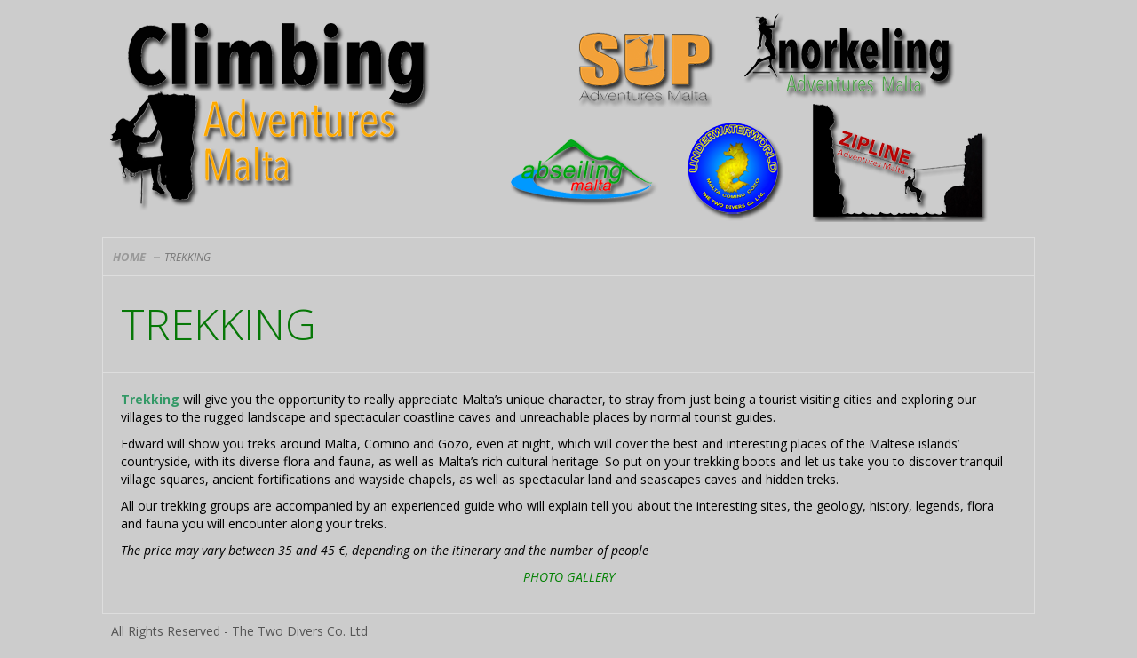

--- FILE ---
content_type: text/html; charset=UTF-8
request_url: https://climbing.com.mt/trekking/
body_size: 5068
content:
<!DOCTYPE html>
<html dir="ltr" lang="en-US">
<head>
    <meta charset="UTF-8" />
    
    <link rel="pingback" href="https://climbing.com.mt/xmlrpc.php" />
    <script>
    var themeHasJQuery = !!window.jQuery;
</script>
<script src="https://climbing.com.mt/wp-content/themes/HappyDays_joy/jquery.js?ver=1.0.104"></script>
<script>
    window._$ = jQuery.noConflict(themeHasJQuery);
</script>
    <meta name="viewport" content="width=device-width, initial-scale=1.0">
<link class="" href='//fonts.googleapis.com/css?family=Open+Sans:300,300italic,regular,italic,600,600italic,700,700italic,800,800italic&subset=latin' rel='stylesheet' type='text/css'>
<script src="https://climbing.com.mt/wp-content/themes/HappyDays_joy/CloudZoom.js?ver=1.0.104" type="text/javascript"></script>
    
    <title>TREKKING &#8211; Climbing Malta</title>
<link rel='dns-prefetch' href='//s.w.org' />
<link rel="alternate" type="application/rss+xml" title="Climbing Malta &raquo; Feed" href="https://climbing.com.mt/feed/" />
<link rel="alternate" type="application/rss+xml" title="Climbing Malta &raquo; Comments Feed" href="https://climbing.com.mt/comments/feed/" />
		<script type="text/javascript">
			window._wpemojiSettings = {"baseUrl":"https:\/\/s.w.org\/images\/core\/emoji\/12.0.0-1\/72x72\/","ext":".png","svgUrl":"https:\/\/s.w.org\/images\/core\/emoji\/12.0.0-1\/svg\/","svgExt":".svg","source":{"concatemoji":"https:\/\/climbing.com.mt\/wp-includes\/js\/wp-emoji-release.min.js?ver=5.3.2"}};
			!function(e,a,t){var r,n,o,i,p=a.createElement("canvas"),s=p.getContext&&p.getContext("2d");function c(e,t){var a=String.fromCharCode;s.clearRect(0,0,p.width,p.height),s.fillText(a.apply(this,e),0,0);var r=p.toDataURL();return s.clearRect(0,0,p.width,p.height),s.fillText(a.apply(this,t),0,0),r===p.toDataURL()}function l(e){if(!s||!s.fillText)return!1;switch(s.textBaseline="top",s.font="600 32px Arial",e){case"flag":return!c([127987,65039,8205,9895,65039],[127987,65039,8203,9895,65039])&&(!c([55356,56826,55356,56819],[55356,56826,8203,55356,56819])&&!c([55356,57332,56128,56423,56128,56418,56128,56421,56128,56430,56128,56423,56128,56447],[55356,57332,8203,56128,56423,8203,56128,56418,8203,56128,56421,8203,56128,56430,8203,56128,56423,8203,56128,56447]));case"emoji":return!c([55357,56424,55356,57342,8205,55358,56605,8205,55357,56424,55356,57340],[55357,56424,55356,57342,8203,55358,56605,8203,55357,56424,55356,57340])}return!1}function d(e){var t=a.createElement("script");t.src=e,t.defer=t.type="text/javascript",a.getElementsByTagName("head")[0].appendChild(t)}for(i=Array("flag","emoji"),t.supports={everything:!0,everythingExceptFlag:!0},o=0;o<i.length;o++)t.supports[i[o]]=l(i[o]),t.supports.everything=t.supports.everything&&t.supports[i[o]],"flag"!==i[o]&&(t.supports.everythingExceptFlag=t.supports.everythingExceptFlag&&t.supports[i[o]]);t.supports.everythingExceptFlag=t.supports.everythingExceptFlag&&!t.supports.flag,t.DOMReady=!1,t.readyCallback=function(){t.DOMReady=!0},t.supports.everything||(n=function(){t.readyCallback()},a.addEventListener?(a.addEventListener("DOMContentLoaded",n,!1),e.addEventListener("load",n,!1)):(e.attachEvent("onload",n),a.attachEvent("onreadystatechange",function(){"complete"===a.readyState&&t.readyCallback()})),(r=t.source||{}).concatemoji?d(r.concatemoji):r.wpemoji&&r.twemoji&&(d(r.twemoji),d(r.wpemoji)))}(window,document,window._wpemojiSettings);
		</script>
		<style type="text/css">
img.wp-smiley,
img.emoji {
	display: inline !important;
	border: none !important;
	box-shadow: none !important;
	height: 1em !important;
	width: 1em !important;
	margin: 0 .07em !important;
	vertical-align: -0.1em !important;
	background: none !important;
	padding: 0 !important;
}
</style>
	<link rel='stylesheet' id='wp-block-library-css'  href='https://climbing.com.mt/wp-includes/css/dist/block-library/style.min.css?ver=5.3.2' type='text/css' media='all' />
<link rel='stylesheet' id='contact-form-7-css'  href='https://climbing.com.mt/wp-content/plugins/contact-form-7/includes/css/styles.css?ver=5.1.6' type='text/css' media='all' />
<link rel='stylesheet' id='bwg_fonts-css'  href='https://climbing.com.mt/wp-content/plugins/photo-gallery_0/css/bwg-fonts/fonts.css?ver=0.0.1' type='text/css' media='all' />
<link rel='stylesheet' id='sumoselect-css'  href='https://climbing.com.mt/wp-content/plugins/photo-gallery_0/css/sumoselect.min.css?ver=3.0.3' type='text/css' media='all' />
<link rel='stylesheet' id='mCustomScrollbar-css'  href='https://climbing.com.mt/wp-content/plugins/photo-gallery_0/css/jquery.mCustomScrollbar.min.css?ver=1.5.47' type='text/css' media='all' />
<link rel='stylesheet' id='bwg_frontend-css'  href='https://climbing.com.mt/wp-content/plugins/photo-gallery_0/css/styles.min.css?ver=1.5.47' type='text/css' media='all' />
<link rel='stylesheet' id='advancedFacebookWallWidgetStyle-css'  href='https://climbing.com.mt/wp-content/plugins/advanced-facebook-wall-widget/style.css?ver=5.3.2' type='text/css' media='all' />
<link rel='stylesheet' id='theme-bootstrap-css'  href='//climbing.com.mt/wp-content/themes/HappyDays_joy/bootstrap.min.css?ver=1.0.104' type='text/css' media='all' />
<link rel='stylesheet' id='theme-style-css'  href='//climbing.com.mt/wp-content/themes/HappyDays_joy/style.min.css?ver=1.0.104' type='text/css' media='all' />
<script type='text/javascript' src='https://climbing.com.mt/wp-includes/js/jquery/jquery.js?ver=1.12.4-wp'></script>
<script type='text/javascript' src='https://climbing.com.mt/wp-includes/js/jquery/jquery-migrate.min.js?ver=1.4.1'></script>
<script type='text/javascript' src='https://climbing.com.mt/wp-content/plugins/photo-gallery_0/js/jquery.sumoselect.min.js?ver=3.0.3'></script>
<script type='text/javascript' src='https://climbing.com.mt/wp-content/plugins/photo-gallery_0/js/jquery.mobile.min.js?ver=1.3.2'></script>
<script type='text/javascript' src='https://climbing.com.mt/wp-content/plugins/photo-gallery_0/js/jquery.mCustomScrollbar.concat.min.js?ver=1.5.47'></script>
<script type='text/javascript' src='https://climbing.com.mt/wp-content/plugins/photo-gallery_0/js/jquery.fullscreen-0.4.1.min.js?ver=0.4.1'></script>
<script type='text/javascript'>
/* <![CDATA[ */
var bwg_objectsL10n = {"bwg_field_required":"field is required.","bwg_mail_validation":"This is not a valid email address.","bwg_search_result":"There are no images matching your search.","bwg_select_tag":"Select Tag","bwg_order_by":"Order By","bwg_search":"Search","bwg_show_ecommerce":"Show Ecommerce","bwg_hide_ecommerce":"Hide Ecommerce","bwg_show_comments":"Show Comments","bwg_hide_comments":"Hide Comments","bwg_restore":"Restore","bwg_maximize":"Maximize","bwg_fullscreen":"Fullscreen","bwg_exit_fullscreen":"Exit Fullscreen","bwg_search_tag":"SEARCH...","bwg_tag_no_match":"No tags found","bwg_all_tags_selected":"All tags selected","bwg_tags_selected":"tags selected","play":"Play","pause":"Pause","is_pro":"","bwg_play":"Play","bwg_pause":"Pause","bwg_hide_info":"Hide info","bwg_show_info":"Show info","bwg_hide_rating":"Hide rating","bwg_show_rating":"Show rating","ok":"Ok","cancel":"Cancel","select_all":"Select all","lazy_load":"0","lazy_loader":"https:\/\/climbing.com.mt\/wp-content\/plugins\/photo-gallery_0\/images\/ajax_loader.png","front_ajax":"0"};
/* ]]> */
</script>
<script type='text/javascript' src='https://climbing.com.mt/wp-content/plugins/photo-gallery_0/js/scripts.min.js?ver=1.5.47'></script>
<script type='text/javascript' src='//climbing.com.mt/wp-content/themes/HappyDays_joy/bootstrap.min.js?ver=1.0.104'></script>
<script type='text/javascript' src='//climbing.com.mt/wp-content/themes/HappyDays_joy/script.js?ver=1.0.104'></script>
<link rel='https://api.w.org/' href='https://climbing.com.mt/wp-json/' />
<link rel="EditURI" type="application/rsd+xml" title="RSD" href="https://climbing.com.mt/xmlrpc.php?rsd" />
<link rel="wlwmanifest" type="application/wlwmanifest+xml" href="https://climbing.com.mt/wp-includes/wlwmanifest.xml" /> 
<link rel="canonical" href="https://climbing.com.mt/trekking/" />
<link rel='shortlink' href='https://climbing.com.mt/?p=705' />
<link rel="alternate" type="application/json+oembed" href="https://climbing.com.mt/wp-json/oembed/1.0/embed?url=https%3A%2F%2Fclimbing.com.mt%2Ftrekking%2F" />
<link rel="alternate" type="text/xml+oembed" href="https://climbing.com.mt/wp-json/oembed/1.0/embed?url=https%3A%2F%2Fclimbing.com.mt%2Ftrekking%2F&#038;format=xml" />
    
    <!--[if lte IE 9]>
    <link rel="stylesheet" type="text/css" href="https://climbing.com.mt/wp-content/themes/HappyDays_joy/style.ie.css?ver=1.0.104" />
    <![endif]-->
</head>
<body class="page-template-default page page-id-705  bootstrap bd-body-7 bd-pagebackground">
<header class=" bd-headerarea-1">
        <div class="container  bd-containereffect-11">
<img class="bd-imagestyles bd-imagelink-1   " src="https://climbing.com.mt/wp-content/themes/HappyDays_joy/images/2668327a543adcd489e56e55281ed2a7_header.png"></div>
</header>
	
		<div class="container  bd-containereffect-8"><div class="bd-sheetstyles-10 bd-contentlayout-7 ">
    <div class="bd-container-inner">
        <div class="bd-flex-vertical">
            
            <div class="bd-flex-horizontal bd-flex-wide">
                
 
                                            <div class="bd-flex-vertical bd-flex-wide">
                    
                    <div class=" bd-layoutitemsbox-37 bd-flex-wide">
        
    <div class=" bd-breadcrumbs-1">
        <div class="bd-container-inner">
            <ol class="breadcrumb">
                                        <li><div class=" bd-breadcrumbslink-1">
        <a href="https://climbing.com.mt" title="">Home</a>
    </div></li>
                                            <li class="active"><span class=" bd-breadcrumbstext-1"><span>TREKKING</span></span></li>
                                </ol>
        </div>
    </div>
    
	
		<div class=" bd-content-12">
    <div class="bd-container-inner">
    
            <div class=" bd-blog-3">
        
                    
        <div class=" bd-grid-6">
          <div class="container-fluid">
            <div class="separated-grid row">
                
                <div class="separated-item-18 col-md-24 ">
                
                    <div class="bd-griditem-18">
                        <article id="post-705" class=" bd-article-4 clearfix post-705 page type-page status-publish hentry">
    <h2 class=" bd-postheader-4">
    <div class="bd-container-inner">
        TREKKING    </div>
</h2>
	
			
		<div class=" bd-postcontent-3 bd-tagstyles">
    <div class="bd-container-inner">
        <p><span style="color: #000000;"><strong><span style="color: #339966;">Trekking</span> </strong>will give you the opportunity to really appreciate Malta’s unique character, to stray from just being a tourist visiting cities and exploring our villages to the rugged landscape and spectacular coastline caves and unreachable places by normal tourist guides.</span></p>
<p><span style="color: #000000;">Edward will show you treks around Malta, Comino and Gozo, even at night, which will cover the best and interesting places of the Maltese islands’ countryside, with its diverse flora and fauna, as well as Malta’s rich cultural heritage. So put on your trekking boots and let us take you to discover tranquil village squares, ancient fortifications and wayside chapels, as well as spectacular land and seascapes caves and hidden treks.</span></p>
<p><span style="color: #000000;">All our trekking groups are accompanied by an experienced guide who will explain tell you about the interesting sites, the geology, history, legends, flora and fauna you will encounter along your treks.</span></p>
<p><span style="color: #000000;"><em>The price may vary between 35 and 45 €, depending on the itinerary and the number of people</em></span></p>
<p style="text-align: center;"><span style="text-decoration: underline; color: #008000;"><em><a style="color: #008000; text-decoration: underline;" href="http://climbing.com.mt/bwg_gallery/trekking-photo-gallery/">PHOTO GALLERY</a></em></span></p>
    </div>
</div>
</article>
                                                                                                </div>
                </div>
                </div>
            </div>
        </div>
        <div class=" bd-blogpagination-3">
    </div>
    </div>
    </div>
</div>
</div>
                    
                </div>
                
            </div>
            
        </div>
    </div>
</div></div>
	
		<footer class=" bd-footerarea-1">
        <div class="container  bd-containereffect-9"><div class=" bd-textblock-12 bd-tagstyles">
    <p>All Rights Reserved - The Two Divers Co. Ltd</p>
</div></div>
</footer>
	
		<div data-animation-time="250" class=" bd-smoothscroll-3"><a href="#" class=" bd-backtotop-1">
    <span class=" bd-icon-67"></span>
</a></div>
<div id="wp-footer">
    <script type='text/javascript'>
/* <![CDATA[ */
var wpcf7 = {"apiSettings":{"root":"https:\/\/climbing.com.mt\/wp-json\/contact-form-7\/v1","namespace":"contact-form-7\/v1"}};
/* ]]> */
</script>
<script type='text/javascript' src='https://climbing.com.mt/wp-content/plugins/contact-form-7/includes/js/scripts.js?ver=5.1.6'></script>
<script type='text/javascript' src='https://climbing.com.mt/wp-includes/js/wp-embed.min.js?ver=5.3.2'></script>
    <!-- 27 queries. 2.217 seconds. -->
</div>
</body>
</html>

--- FILE ---
content_type: text/css
request_url: https://climbing.com.mt/wp-content/themes/HappyDays_joy/style.min.css?ver=1.0.104
body_size: 68027
content:
.bd-empty-grid-item,.bd-layoutcontainer-11:before,.bd-layoutcontainer-12:before,.bd-layoutcontainer-13:before,.bd-layoutcontainer-14:before,.bd-layoutcontainer-15:before,.bd-layoutcontainer-16:before,.bd-layoutcontainer-17:before,.bd-layoutcontainer-18:before,.bd-layoutcontainer-19:before,.bd-layoutcontainer-1:before,.bd-layoutcontainer-21:before,.bd-layoutcontainer-22:before,.bd-layoutcontainer-23:before,.bd-layoutcontainer-24:before,.bd-layoutcontainer-26:before,.bd-layoutcontainer-27:before,.bd-layoutcontainer-28:before,.bd-layoutcontainer-29:before,.bd-layoutcontainer-2:before,.bd-layoutcontainer-30:before,.bd-layoutcontainer-3:before,.bd-layoutcontainer-44:before,.bd-layoutcontainer-4:before,.bd-layoutcontainer-50:before,.bd-layoutcontainer-60:before,.bd-products,.bd-productsgridbar-37,.bd-productsslider-1,.bd-slider-2,.gallery{clear:both}html{height:100%;overflow:auto}body{height:auto;min-height:100%;overflow:hidden;position:relative}a{color:#24bd52}a:hover{color:#02922d;text-decoration:none}h1{line-height:42.86px;font-size:30px}h1 a{font-weight:300}.carousel-inner>[data-url]{cursor:pointer}.bd-slides{height:100%;width:100%}.bd-vertical-align-wrapper{margin:-1px;padding:1px}.row.bd-row-flex{display:-webkit-box;display:-webkit-flex;display:-ms-flexbox;display:flex;-webkit-flex-wrap:wrap;-ms-flex-wrap:wrap;flex-wrap:wrap;-webkit-flex-direction:row;-ms-flex-direction:row;flex-direction:row}.row.bd-row-flex>[class*=" col-"],.row.bd-row-flex>[class^=col-]{display:-webkit-box;display:-webkit-flex;display:-ms-flexbox;display:flex}.row.bd-row-flex>[class*=" col-"]>[class*=" bd-layoutcolumn"],.row.bd-row-flex>[class*=" col-"]>[class^=bd-layoutcolumn],.row.bd-row-flex>[class^=col-]>[class*=" bd-layoutcolumn"],.row.bd-row-flex>[class^=col-]>[class^=bd-layoutcolumn]{display:-webkit-box;display:-webkit-flex;display:-ms-flexbox;display:flex;-webkit-box-flex:1;-webkit-flex-grow:1;-ms-flex-positive:1;flex-grow:1}.bd-row-align-middle.row.bd-row-flex>[class*=" col-"]>[class*=" bd-layoutcolumn"],.bd-row-align-middle.row.bd-row-flex>[class*=" col-"]>[class^=bd-layoutcolumn],.bd-row-align-middle.row.bd-row-flex>[class^=col-]>[class*=" bd-layoutcolumn"],.bd-row-align-middle.row.bd-row-flex>[class^=col-]>[class^=bd-layoutcolumn]{-webkit-box-align:center;-ms-flex-align:center;-webkit-align-items:center;align-items:center}.bd-row-align-bottom.row.bd-row-flex>[class*=" col-"]>[class*=" bd-layoutcolumn"],.bd-row-align-bottom.row.bd-row-flex>[class*=" col-"]>[class^=bd-layoutcolumn],.bd-row-align-bottom.row.bd-row-flex>[class^=col-]>[class*=" bd-layoutcolumn"],.bd-row-align-bottom.row.bd-row-flex>[class^=col-]>[class^=bd-layoutcolumn]{-webkit-box-align:end;-ms-flex-align:end;-webkit-align-items:flex-end;align-items:flex-end}.row.bd-row-flex>[class*=" col-"]>[class*=" bd-layoutcolumn"]>.bd-vertical-align-wrapper,.row.bd-row-flex>[class*=" col-"]>[class^=bd-layoutcolumn]>.bd-vertical-align-wrapper,.row.bd-row-flex>[class^=col-]>[class*=" bd-layoutcolumn"]>.bd-vertical-align-wrapper,.row.bd-row-flex>[class^=col-]>[class^=bd-layoutcolumn]>.bd-vertical-align-wrapper{-webkit-box-flex:1;-webkit-flex-grow:1;-ms-flex-positive:1;flex-grow:1}.row.bd-row-flex:after,.row.bd-row-flex:before{display:none}.row.bd-row-auto-height>[class*=" col-"]>[class*=" bd-layoutcolumn"],.row.bd-row-auto-height>[class*=" col-"]>[class^=bd-layoutcolumn],.row.bd-row-auto-height>[class^=col-]>[class*=" bd-layoutcolumn"],.row.bd-row-auto-height>[class^=col-]>[class^=bd-layoutcolumn]{white-space:nowrap}.row.bd-row-auto-height>[class*=" col-"]>[class*=" bd-layoutcolumn"]:before,.row.bd-row-auto-height>[class*=" col-"]>[class*=" bd-layoutcolumn"]>.bd-vertical-align-wrapper,.row.bd-row-auto-height>[class*=" col-"]>[class^=bd-layoutcolumn]:before,.row.bd-row-auto-height>[class*=" col-"]>[class^=bd-layoutcolumn]>.bd-vertical-align-wrapper,.row.bd-row-auto-height>[class^=col-]>[class*=" bd-layoutcolumn"]:before,.row.bd-row-auto-height>[class^=col-]>[class*=" bd-layoutcolumn"]>.bd-vertical-align-wrapper,.row.bd-row-auto-height>[class^=col-]>[class^=bd-layoutcolumn]:before,.row.bd-row-auto-height>[class^=col-]>[class^=bd-layoutcolumn]>.bd-vertical-align-wrapper{display:inline-block}.bd-affix-fake,.gallery br+br,.hidden,a.added_to_cart{display:none}.bd-row-align-top.row.bd-row-auto-height>[class*=" col-"]>[class*=" bd-layoutcolumn"]:before,.bd-row-align-top.row.bd-row-auto-height>[class*=" col-"]>[class*=" bd-layoutcolumn"]>.bd-vertical-align-wrapper,.bd-row-align-top.row.bd-row-auto-height>[class*=" col-"]>[class^=bd-layoutcolumn]:before,.bd-row-align-top.row.bd-row-auto-height>[class*=" col-"]>[class^=bd-layoutcolumn]>.bd-vertical-align-wrapper,.bd-row-align-top.row.bd-row-auto-height>[class^=col-]>[class*=" bd-layoutcolumn"]:before,.bd-row-align-top.row.bd-row-auto-height>[class^=col-]>[class*=" bd-layoutcolumn"]>.bd-vertical-align-wrapper,.bd-row-align-top.row.bd-row-auto-height>[class^=col-]>[class^=bd-layoutcolumn]:before,.bd-row-align-top.row.bd-row-auto-height>[class^=col-]>[class^=bd-layoutcolumn]>.bd-vertical-align-wrapper{vertical-align:top}.bd-row-align-middle.row.bd-row-auto-height>[class*=" col-"]>[class*=" bd-layoutcolumn"]:before,.bd-row-align-middle.row.bd-row-auto-height>[class*=" col-"]>[class*=" bd-layoutcolumn"]>.bd-vertical-align-wrapper,.bd-row-align-middle.row.bd-row-auto-height>[class*=" col-"]>[class^=bd-layoutcolumn]:before,.bd-row-align-middle.row.bd-row-auto-height>[class*=" col-"]>[class^=bd-layoutcolumn]>.bd-vertical-align-wrapper,.bd-row-align-middle.row.bd-row-auto-height>[class^=col-]>[class*=" bd-layoutcolumn"]:before,.bd-row-align-middle.row.bd-row-auto-height>[class^=col-]>[class*=" bd-layoutcolumn"]>.bd-vertical-align-wrapper,.bd-row-align-middle.row.bd-row-auto-height>[class^=col-]>[class^=bd-layoutcolumn]:before,.bd-row-align-middle.row.bd-row-auto-height>[class^=col-]>[class^=bd-layoutcolumn]>.bd-vertical-align-wrapper{vertical-align:middle}.bd-row-align-bottom.row.bd-row-auto-height>[class*=" col-"]>[class*=" bd-layoutcolumn"]:before,.bd-row-align-bottom.row.bd-row-auto-height>[class*=" col-"]>[class*=" bd-layoutcolumn"]>.bd-vertical-align-wrapper,.bd-row-align-bottom.row.bd-row-auto-height>[class*=" col-"]>[class^=bd-layoutcolumn]:before,.bd-row-align-bottom.row.bd-row-auto-height>[class*=" col-"]>[class^=bd-layoutcolumn]>.bd-vertical-align-wrapper,.bd-row-align-bottom.row.bd-row-auto-height>[class^=col-]>[class*=" bd-layoutcolumn"]:before,.bd-row-align-bottom.row.bd-row-auto-height>[class^=col-]>[class*=" bd-layoutcolumn"]>.bd-vertical-align-wrapper,.bd-row-align-bottom.row.bd-row-auto-height>[class^=col-]>[class^=bd-layoutcolumn]:before,.bd-row-align-bottom.row.bd-row-auto-height>[class^=col-]>[class^=bd-layoutcolumn]>.bd-vertical-align-wrapper{vertical-align:bottom}.row.bd-row-auto-height>[class*=" col-"]>[class*=" bd-layoutcolumn"]>.bd-vertical-align-wrapper,.row.bd-row-auto-height>[class*=" col-"]>[class^=bd-layoutcolumn]>.bd-vertical-align-wrapper,.row.bd-row-auto-height>[class^=col-]>[class*=" bd-layoutcolumn"]>.bd-vertical-align-wrapper,.row.bd-row-auto-height>[class^=col-]>[class^=bd-layoutcolumn]>.bd-vertical-align-wrapper{white-space:normal;width:100%}.row.bd-row-auto-height>[class*=" col-"]>[class*=" bd-layoutcolumn"]:before,.row.bd-row-auto-height>[class*=" col-"]>[class^=bd-layoutcolumn]:before,.row.bd-row-auto-height>[class^=col-]>[class*=" bd-layoutcolumn"]:before,.row.bd-row-auto-height>[class^=col-]>[class^=bd-layoutcolumn]:before{content:"";height:100%;width:0}.row.bd-collapsed-gutter .carousel>.carousel-inner>.item>[class*=" col-"]:not(:first-child),.row.bd-collapsed-gutter .carousel>.carousel-inner>.item>[class^=col-]:not(:first-child),.row.bd-collapsed-gutter>[class*=" col-"]:not(:first-child),.row.bd-collapsed-gutter>[class^=col-]:not(:first-child){padding-left:0}.row.bd-collapsed-gutter .carousel>.carousel-inner>.item>[class*=" col-"]:not(:last-child),.row.bd-collapsed-gutter .carousel>.carousel-inner>.item>[class^=col-]:not(:last-child),.row.bd-collapsed-gutter>[class*=" col-"]:not(:last-child),.row.bd-collapsed-gutter>[class^=col-]:not(:last-child){padding-right:0}.bd-flex-horizontal,.bd-flex-vertical{display:-webkit-box;display:-webkit-flex;display:-ms-flexbox;display:flex}.bd-flex-vertical{-webkit-box-orient:vertical;-webkit-box-direction:normal;-webkit-flex-direction:column;-ms-flex-direction:column;flex-direction:column}.bd-flex-wide{-webkit-flex-basis:auto;-ms-flex-preferred-size:auto;flex-basis:auto;-webkit-box-flex:1;-webkit-flex-grow:1;-ms-flex-positive:1;flex-grow:1;-webkit-flex-shrink:1;-ms-flex-negative:1;flex-shrink:1}.bd-flex-wide:not(.bd-flex-horizontal){width:100%}.bd-flex-fixed{-webkit-flex-basis:auto;-ms-flex-preferred-size:auto;flex-basis:auto;-webkit-box-flex:0;-webkit-flex-grow:0;-ms-flex-positive:0;flex-grow:0;-webkit-flex-shrink:0;-ms-flex-negative:0;flex-shrink:0}.comment-form textarea{width:99%}.comments-list,.comments-list li{background:0 0;padding:0;white-space:normal}.comments-list li li{margin-left:20px}div.avatar{position:relative;margin:7px;border:1px solid #aaa;padding:1px;background:#fff;float:left}div.avatar img,div.avatar img.wp-post-image{margin:0!important;padding:0;border:none}span.page-navi-inner,span.page-navi-outer{position:relative;display:block;float:left;margin:0;padding:0}span.page-navi-outer{margin:1px;border:1px solid #aaa}span.page-navi-inner{padding:1px;min-width:14px;line-height:18px;text-align:center;border:2px solid #fff;font-weight:700}a span.page-navi-inner,span.page-navi-caption span.page-navi-inner{border-width:1px;font-weight:400}a span.page-navi-outer,span.page-navi-caption{margin:2px 1px}.comments-list li cite{font-size:1.2em}#commentform{text-align:left}.rtl #commentform{text-align:right}.gallery .gallery-item,.navigation,.wp-caption,.wp-caption p,p.aligncenter,p.center{text-align:center}img.wp-smiley{border:none;margin:1px;vertical-align:middle;padding:0}.bd-blog,.wp-caption{border:1px solid #ddd}.navigation{display:block}.aligncenter,.aligncenter img,.aligncenter img.bd-article,.bd-article .aligncenter img,div.aligncenter,img.aligncenter{display:block;margin-left:auto;margin-right:auto}.alignleft{float:left}.alignright{float:right}.wp-caption{background-color:#f3f3f3;padding-top:4px;margin:10px}.wp-caption img{margin:0;padding:0;border:0}.wp-caption p.wp-caption-text{font-size:11px;line-height:17px;padding:0 4px 5px;margin:0}.gallery{margin:0 auto 18px;overflow:hidden;letter-spacing:normal}.gallery .gallery-item{float:left;margin-top:0;width:33%}.gallery .gallery-caption{color:#888;font-size:12px;margin:0 0 12px}.gallery dl{margin:0}.gallery img{border:10px solid #f1f1f1}#wp-calendar{empty-cells:show;margin:10px auto 0;width:155px}#wp-calendar #next a{padding-right:10px;text-align:right}#wp-calendar #prev a{padding-left:10px;text-align:left}#wp-calendar a{display:block}#wp-calendar caption{text-align:center;width:100%}#wp-calendar td{padding:3px 0;text-align:center}.bd-content{position:relative;z-index:1}#todays-events{position:relative;z-index:11}#upcoming-events{position:relative;z-index:10}.comments-list li{list-style-image:none;background:0 0;list-style-type:none}div.bd-footer-1 div.bd-content-layout{margin:0 auto;width:100%}div.bd-layout-cell-size1{width:100%}div.bd-layout-cell-size2{width:50%}div.bd-layout-cell-size3{width:33%}div.bd-layout-cell-size4{width:25%}.bd-widget-title{padding:0 0 0 24px;margin-bottom:0}div.bd-center-wrapper{position:relative;float:right;right:50%}.bd-pager-1 ul>li:first-child,.bd-pager-2 ul>li:first-child,.bd-pager-3 ul>li:first-child,.bd-pager-6 ul>li:first-child,div.bd-center-inner{float:left}div.bd-center-inner{position:relative;left:50%}.bd-verticalmenu .nav-pills>li,.bd-verticalmenu .nav-tabs>li,.bd-verticalmenu-3 .nav-pills>li,.bd-verticalmenu-3 .nav-tabs>li,.firefox2 div.bd-center-inner{float:none}.comment-respond p,div.breadcrumbs h4,div.breadcrumbs p,h3#reply-title,h4#comments,h4.box-title,li.pingback p{margin:0}.comment-respond .comment-notes{margin-bottom:1em}.form-allowed-tags{line-height:1em}.form-allowed-tags code{white-space:normal}.comments-list .comment-respond{margin-left:20px!important}#cancel-comment-reply-link{font-size:12px;font-weight:400;line-height:18px}.comment-respond .required{color:#ff4b33;font-weight:700}.comment-respond input{margin:0 0 9px;width:98%}.comment-respond textarea{width:98%}.comment-respond .form-allowed-tags{font-size:12px;line-height:18px}.comment-respond .form-allowed-tags code{font-size:11px}.comment-respond .form-submit{margin:12px 0}.comment-respond .form-submit input{width:auto}.bd-footer-1 .bd-widget-title{font-size:1.2em;padding:0}.bd-footer-1 .bd-widget,.bd-footer-1 .bd-widget a,.bd-footer-1 .bd-widget a:hover,.bd-footer-1 .bd-widget a:link,.bd-footer-1 .bd-widget a:visited{text-align:left}DIV[id^=GMPmap] IMG{margin:0}.quantity input.qty{margin-bottom:0}.screen-reader-text{clip:rect(1px,1px,1px,1px);position:absolute}.screen-reader-text:focus{background-color:#f1f1f1;border-radius:3px;box-shadow:0 0 2px 2px rgba(0,0,0,.6);clip:auto;color:#21759b;display:block;font-size:14px;font-weight:700;height:auto;line-height:normal;padding:15px 23px 14px;position:absolute;left:5px;top:5px;text-decoration:none;text-transform:none;width:auto;z-index:100000}input[type=date],input[type=month],input[type=time],input[type=week],input[type=number],input[type=email],input[type=url],input[type=search],input[type=tel],input[type=color],input[type=text],input[type=password],input[type=datetime],input[type=datetime-local],select,textarea{display:block;width:100%;height:34px;padding:6px 12px;font-size:14px;line-height:1.42857143;color:#777;background-color:#fff;background-image:none;border:1px solid #ccc;border-radius:4px;-webkit-box-shadow:inset 0 1px 1px rgba(0,0,0,.075);box-shadow:inset 0 1px 1px rgba(0,0,0,.075);-webkit-transition:border-color ease-in-out .15s,box-shadow ease-in-out .15s;transition:border-color ease-in-out .15s,box-shadow ease-in-out .15s}input[type=date]:focus,input[type=month]:focus,input[type=time]:focus,input[type=week]:focus,input[type=number]:focus,input[type=email]:focus,input[type=url]:focus,input[type=search]:focus,input[type=tel]:focus,input[type=color]:focus,input[type=text]:focus,input[type=password]:focus,input[type=datetime]:focus,input[type=datetime-local]:focus,select:focus,textarea:focus{border-color:#66afe9;outline:0;-webkit-box-shadow:inset 0 1px 1px rgba(0,0,0,.075),0 0 8px rgba(102,175,233,.6);box-shadow:inset 0 1px 1px rgba(0,0,0,.075),0 0 8px rgba(102,175,233,.6)}select::-moz-placeholder,textarea::-moz-placeholder{color:#ddd;opacity:1}select:-ms-input-placeholder,textarea:-ms-input-placeholder{color:#ddd}select::-webkit-input-placeholder,textarea::-webkit-input-placeholder{color:#ddd}fieldset[disabled] input[type=date],fieldset[disabled] input[type=month],fieldset[disabled] input[type=time],fieldset[disabled] input[type=week],fieldset[disabled] input[type=number],fieldset[disabled] input[type=email],fieldset[disabled] input[type=url],fieldset[disabled] input[type=search],fieldset[disabled] input[type=tel],fieldset[disabled] input[type=color],fieldset[disabled] input[type=text],fieldset[disabled] input[type=password],fieldset[disabled] input[type=datetime],fieldset[disabled] input[type=datetime-local],fieldset[disabled] select,fieldset[disabled] textarea,input[type=date][disabled],input[type=date][readonly],input[type=month][disabled],input[type=month][readonly],input[type=time][disabled],input[type=time][readonly],input[type=week][disabled],input[type=week][readonly],input[type=number][disabled],input[type=number][readonly],input[type=email][disabled],input[type=email][readonly],input[type=url][disabled],input[type=url][readonly],input[type=search][disabled],input[type=search][readonly],input[type=tel][disabled],input[type=tel][readonly],input[type=color][disabled],input[type=color][readonly],input[type=text][disabled],input[type=text][readonly],input[type=password][disabled],input[type=password][readonly],input[type=datetime][disabled],input[type=datetime][readonly],input[type=datetime-local][disabled],input[type=datetime-local][readonly],select[disabled],select[readonly],textarea[disabled],textarea[readonly]{cursor:not-allowed;background-color:#f5f5f5;opacity:1}textarea,textareainput[type=date],textareainput[type=month],textareainput[type=time],textareainput[type=week],textareainput[type=number],textareainput[type=email],textareainput[type=url],textareainput[type=search],textareainput[type=tel],textareainput[type=color],textareainput[type=text],textareainput[type=password],textareainput[type=datetime],textareainput[type=datetime-local],textareaselect,textareatextarea{height:auto}input[type=date]::-moz-placeholder,input[type=month]::-moz-placeholder,input[type=time]::-moz-placeholder,input[type=week]::-moz-placeholder,input[type=number]::-moz-placeholder,input[type=email]::-moz-placeholder,input[type=url]::-moz-placeholder,input[type=search]::-moz-placeholder,input[type=tel]::-moz-placeholder,input[type=color]::-moz-placeholder,input[type=text]::-moz-placeholder,input[type=password]::-moz-placeholder,input[type=datetime]::-moz-placeholder,input[type=datetime-local]::-moz-placeholder{color:#ddd;opacity:1}input[type=date]:-ms-input-placeholder,input[type=month]:-ms-input-placeholder,input[type=time]:-ms-input-placeholder,input[type=week]:-ms-input-placeholder,input[type=number]:-ms-input-placeholder,input[type=email]:-ms-input-placeholder,input[type=url]:-ms-input-placeholder,input[type=search]:-ms-input-placeholder,input[type=tel]:-ms-input-placeholder,input[type=color]:-ms-input-placeholder,input[type=text]:-ms-input-placeholder,input[type=password]:-ms-input-placeholder,input[type=datetime]:-ms-input-placeholder,input[type=datetime-local]:-ms-input-placeholder{color:#ddd}input[type=date]::-webkit-input-placeholder,input[type=month]::-webkit-input-placeholder,input[type=time]::-webkit-input-placeholder,input[type=week]::-webkit-input-placeholder,input[type=number]::-webkit-input-placeholder,input[type=email]::-webkit-input-placeholder,input[type=url]::-webkit-input-placeholder,input[type=search]::-webkit-input-placeholder,input[type=tel]::-webkit-input-placeholder,input[type=color]::-webkit-input-placeholder,input[type=text]::-webkit-input-placeholder,input[type=password]::-webkit-input-placeholder,input[type=datetime]::-webkit-input-placeholder,input[type=datetime-local]::-webkit-input-placeholder{color:#ddd}input[type=date].input-lg,input[type=month].input-lg,input[type=time].input-lg,input[type=week].input-lg,input[type=number].input-lg,input[type=email].input-lg,input[type=url].input-lg,input[type=search].input-lg,input[type=tel].input-lg,input[type=color].input-lg,input[type=text].input-lg,input[type=password].input-lg,input[type=datetime].input-lg,input[type=datetime-local].input-lg{height:46px;padding:10px 16px;font-size:18px;line-height:1.33;border-radius:6px}selectinput[type=date].input-lg,selectinput[type=month].input-lg,selectinput[type=time].input-lg,selectinput[type=week].input-lg,selectinput[type=number].input-lg,selectinput[type=email].input-lg,selectinput[type=url].input-lg,selectinput[type=search].input-lg,selectinput[type=tel].input-lg,selectinput[type=color].input-lg,selectinput[type=text].input-lg,selectinput[type=password].input-lg,selectinput[type=datetime].input-lg,selectinput[type=datetime-local].input-lg{height:46px;line-height:46px}select[multiple]input[type=date].input-lg,select[multiple]input[type=month].input-lg,select[multiple]input[type=time].input-lg,select[multiple]input[type=week].input-lg,select[multiple]input[type=number].input-lg,select[multiple]input[type=email].input-lg,select[multiple]input[type=url].input-lg,select[multiple]input[type=search].input-lg,select[multiple]input[type=tel].input-lg,select[multiple]input[type=color].input-lg,select[multiple]input[type=text].input-lg,select[multiple]input[type=password].input-lg,select[multiple]input[type=datetime].input-lg,select[multiple]input[type=datetime-local].input-lg,textareainput[type=date].input-lg,textareainput[type=month].input-lg,textareainput[type=time].input-lg,textareainput[type=week].input-lg,textareainput[type=number].input-lg,textareainput[type=email].input-lg,textareainput[type=url].input-lg,textareainput[type=search].input-lg,textareainput[type=tel].input-lg,textareainput[type=color].input-lg,textareainput[type=text].input-lg,textareainput[type=password].input-lg,textareainput[type=datetime].input-lg,textareainput[type=datetime-local].input-lg{height:auto}input[type=date].input-sm,input[type=month].input-sm,input[type=time].input-sm,input[type=week].input-sm,input[type=number].input-sm,input[type=email].input-sm,input[type=url].input-sm,input[type=search].input-sm,input[type=tel].input-sm,input[type=color].input-sm,input[type=text].input-sm,input[type=password].input-sm,input[type=datetime].input-sm,input[type=datetime-local].input-sm{height:30px;padding:5px 10px;font-size:12px;line-height:1.5;border-radius:3px}selectinput[type=date].input-sm,selectinput[type=month].input-sm,selectinput[type=time].input-sm,selectinput[type=week].input-sm,selectinput[type=number].input-sm,selectinput[type=email].input-sm,selectinput[type=url].input-sm,selectinput[type=search].input-sm,selectinput[type=tel].input-sm,selectinput[type=color].input-sm,selectinput[type=text].input-sm,selectinput[type=password].input-sm,selectinput[type=datetime].input-sm,selectinput[type=datetime-local].input-sm{height:30px;line-height:30px}.bd-headline-1>div,select[multiple]input[type=date].input-sm,select[multiple]input[type=month].input-sm,select[multiple]input[type=time].input-sm,select[multiple]input[type=week].input-sm,select[multiple]input[type=number].input-sm,select[multiple]input[type=email].input-sm,select[multiple]input[type=url].input-sm,select[multiple]input[type=search].input-sm,select[multiple]input[type=tel].input-sm,select[multiple]input[type=color].input-sm,select[multiple]input[type=text].input-sm,select[multiple]input[type=password].input-sm,select[multiple]input[type=datetime].input-sm,select[multiple]input[type=datetime-local].input-sm,textareainput[type=date].input-sm,textareainput[type=month].input-sm,textareainput[type=time].input-sm,textareainput[type=week].input-sm,textareainput[type=number].input-sm,textareainput[type=email].input-sm,textareainput[type=url].input-sm,textareainput[type=search].input-sm,textareainput[type=tel].input-sm,textareainput[type=color].input-sm,textareainput[type=text].input-sm,textareainput[type=password].input-sm,textareainput[type=datetime].input-sm,textareainput[type=datetime-local].input-sm{height:auto}.bd-container-inner{margin-left:auto;margin-right:auto;position:relative;height:100%}@media (max-width:767px){.bd-container-inner{max-width:none}}@media (min-width:768px){.bd-container-inner{max-width:740px}}@media (min-width:992px){.bd-container-inner{max-width:960px}}@media (min-width:1200px){.bd-container-inner{max-width:1050px}}.bd-container-inner .bd-container-inner,.bd-container-inner .container-fluid,.container .container-fluid{padding-left:0;padding-right:0}.bd-container-inner-wrapper{position:relative;width:100%;height:100%}.bd-pagebackground-10{background-repeat:no-repeat;background-attachment:fixed}.bd-body-1{text-align:center}.bd-pagebackground-15{background-attachment:fixed}.bd-pagebackground-13,.bd-pagebackground-16{background-repeat:no-repeat;background-attachment:fixed}.bd-blog{background-color:#fff;margin-top:0;padding:0}.bd-pager-6 ul{-webkit-box-shadow:none;-moz-box-shadow:none;box-shadow:none;display:inline-block;width:100%;margin:0}.bd-pager-6 ul li{display:inline-block}.bd-pager-6 ul>li:last-child,.form-responsive-dependent-float{float:right}.bd-pager-6>.bd-pagination-5>li.bd-paginationitem-5>a,.bd-pager-6>.bd-pagination-5>li.bd-paginationitem-5>a:link,.bd-pager-6>.bd-pagination-5>li.bd-paginationitem-5>a:visited,.bd-pager-6>.bd-pagination-5>li.bd-paginationitem-5>span{border-radius:0}.bd-pagination-5.right{text-align:right}.bd-pagination-5.center{text-align:center}.bd-pagination-5>:last-child{margin-right:0}.bd-pagination-5 span{cursor:default}.pagination>ul.bd-pagination-5>.active>a,.pagination>ul.bd-pagination-5>.active>span{color:inherit;line-height:inherit}.bd-pagination-5>li.bd-paginationitem-5>a,.bd-pagination-5>li.bd-paginationitem-5>a:link,.bd-pagination-5>li.bd-paginationitem-5>a:visited,.bd-pagination-5>li.bd-paginationitem-5>span{color:#555;border:1px solid #fff;border-radius:0}.bd-pagination-5>li.bd-paginationitem-5>a:hover{background-color:#ddd;background-image:none}.bd-pagination-5>li.active.bd-paginationitem-5>a,.bd-pagination-5>li.active.bd-paginationitem-5>span{color:inherit;background-color:#f5f5f5;font-weight:700;background-image:none}.bd-button-18 a{line-height:20px;font-size:14px}.bd-blog .bd-button-18,.bd-blog .bd-button-18:visited,.bd-blog a.bd-button-18[href],.bd-blog a.bd-button-18[href]:visited,.bd-blog button,.bd-blog button:visited,.bd-blog input[type=submit],.bd-blog input[type=submit]:visited,.bd-blog input[type=button],.bd-blog input[type=button]:visited,.bd-button-18,.bd-button-18:visited,a.bd-button-18[href],a.bd-button-18[href]:visited,button.bd-button-18,button.bd-button-18:visited,input.bd-button-18,input.bd-button-18:visited{color:#fff;background-color:#24bd52;vertical-align:middle;display:inline-block;text-align:center;padding:5px 15px;border:0 solid #fff;background-image:none}.bd-blog .bd-button-18:focus,.bd-blog .bd-button-18:hover,.bd-blog a.bd-button-18[href]:focus,.bd-blog a.bd-button-18[href]:hover,.bd-blog button:focus,.bd-blog button:hover,.bd-blog input[type=submit]:focus,.bd-blog input[type=submit]:hover,.bd-blog input[type=button]:focus,.bd-blog input[type=button]:hover,.bd-button-18:focus,.bd-button-18:hover,a.bd-button-18[href]:focus,a.bd-button-18[href]:hover,button.bd-button-18:focus,button.bd-button-18:hover,input.bd-button-18:focus,input.bd-button-18:hover{background-color:#077807;text-decoration:none;color:#fff;background-image:none}.bd-blog .bd-button-18:active,.bd-blog a.bd-button-18[href]:active,.bd-blog button:active,.bd-blog input[type=submit]:active,.bd-blog input[type=button]:active,.bd-button-18:active,a.bd-button-18[href]:active,button.bd-button-18:active,input.bd-button-18:active{background-color:#02922d;background-image:none}.bd-comments-5 ul{margin:0;padding:0;list-style:none}.bd-comments-5 li{display:block}.bd-comments-5 li>ul{margin-left:20px}.bd-comment-5{padding:5px}.bd-button-17 a{line-height:20px;font-size:14px}.bd-button-17,.bd-button-17:visited,.bd-commentsform-5 .bd-button-17,.bd-commentsform-5 .bd-button-17:visited,.bd-commentsform-5 a.bd-button-17[href],.bd-commentsform-5 a.bd-button-17[href]:visited,.bd-commentsform-5 button,.bd-commentsform-5 button:visited,.bd-commentsform-5 input[type=submit],.bd-commentsform-5 input[type=submit]:visited,.bd-commentsform-5 input[type=button],.bd-commentsform-5 input[type=button]:visited,a.bd-button-17[href],a.bd-button-17[href]:visited,button.bd-button-17,button.bd-button-17:visited,input.bd-button-17,input.bd-button-17:visited{color:#fff;background-color:#24bd52;vertical-align:middle;display:inline-block;text-align:center;margin:20px;padding:5px 15px;border:0 solid #fff;background-image:none}.bd-button-17:focus,.bd-button-17:hover,.bd-commentsform-5 .bd-button-17:focus,.bd-commentsform-5 .bd-button-17:hover,.bd-commentsform-5 a.bd-button-17[href]:focus,.bd-commentsform-5 a.bd-button-17[href]:hover,.bd-commentsform-5 button:focus,.bd-commentsform-5 button:hover,.bd-commentsform-5 input[type=submit]:focus,.bd-commentsform-5 input[type=submit]:hover,.bd-commentsform-5 input[type=button]:focus,.bd-commentsform-5 input[type=button]:hover,a.bd-button-17[href]:focus,a.bd-button-17[href]:hover,button.bd-button-17:focus,button.bd-button-17:hover,input.bd-button-17:focus,input.bd-button-17:hover{background-color:#077807;text-decoration:none;color:#fff;background-image:none}.bd-button-17:active,.bd-commentsform-5 .bd-button-17:active,.bd-commentsform-5 a.bd-button-17[href]:active,.bd-commentsform-5 button:active,.bd-commentsform-5 input[type=submit]:active,.bd-commentsform-5 input[type=button]:active,a.bd-button-17[href]:active,button.bd-button-17:active,input.bd-button-17:active{background-color:#02922d;background-image:none}.bd-container-28{padding:10px 20px}.bd-blockquotes-17,.bd-container-28:not(.shape-only) blockquote{border-top-width:0;border-right-width:0;border-bottom-width:0;margin-left:10px;border-left:5px solid #ddd}.bd-blockquotes-17,.bd-blockquotes-17 p,.bd-container-28:not(.shape-only) blockquote,.bd-container-28:not(.shape-only) blockquote p{line-height:20px;font-size:14px;font-style:italic}.bd-button-16 a{line-height:20px;font-size:14px}.bd-button-16,.bd-button-16:visited,.bd-container-28:not(.shape-only) .bd-button-16,.bd-container-28:not(.shape-only) .bd-button-16:visited,.bd-container-28:not(.shape-only) a.bd-button-16[href],.bd-container-28:not(.shape-only) a.bd-button-16[href]:visited,.bd-container-28:not(.shape-only) button,.bd-container-28:not(.shape-only) button:visited,.bd-container-28:not(.shape-only) input[type=submit],.bd-container-28:not(.shape-only) input[type=submit]:visited,.bd-container-28:not(.shape-only) input[type=button],.bd-container-28:not(.shape-only) input[type=button]:visited,a.bd-button-16[href],a.bd-button-16[href]:visited,button.bd-button-16,button.bd-button-16:visited,input.bd-button-16,input.bd-button-16:visited{color:#fff;background-color:#24bd52;vertical-align:middle;display:inline-block;text-align:center;padding:5px 15px;border:0 solid #fff;background-image:none}.bd-button-16:focus,.bd-button-16:hover,.bd-container-28:not(.shape-only) .bd-button-16:focus,.bd-container-28:not(.shape-only) .bd-button-16:hover,.bd-container-28:not(.shape-only) a.bd-button-16[href]:focus,.bd-container-28:not(.shape-only) a.bd-button-16[href]:hover,.bd-container-28:not(.shape-only) button:focus,.bd-container-28:not(.shape-only) button:hover,.bd-container-28:not(.shape-only) input[type=submit]:focus,.bd-container-28:not(.shape-only) input[type=submit]:hover,.bd-container-28:not(.shape-only) input[type=button]:focus,.bd-container-28:not(.shape-only) input[type=button]:hover,a.bd-button-16[href]:focus,a.bd-button-16[href]:hover,button.bd-button-16:focus,button.bd-button-16:hover,input.bd-button-16:focus,input.bd-button-16:hover{background-color:#077807;text-decoration:none;color:#fff;background-image:none}.bd-button-16:active,.bd-container-28:not(.shape-only) .bd-button-16:active,.bd-container-28:not(.shape-only) a.bd-button-16[href]:active,.bd-container-28:not(.shape-only) button:active,.bd-container-28:not(.shape-only) input[type=submit]:active,.bd-container-28:not(.shape-only) input[type=button]:active,a.bd-button-16[href]:active,button.bd-button-16:active,input.bd-button-16:active{background-color:#02922d;background-image:none}.bd-imagestyles-19{vertical-align:middle;display:inline-block;text-align:center}.bd-container-28:not(.shape-only) img{max-width:100%;vertical-align:middle;display:inline-block;text-align:center}.bd-container-28:not(.shape-only) input[type=date],.bd-container-28:not(.shape-only) input[type=month],.bd-container-28:not(.shape-only) input[type=time],.bd-container-28:not(.shape-only) input[type=week],.bd-container-28:not(.shape-only) input[type=number],.bd-container-28:not(.shape-only) input[type=email],.bd-container-28:not(.shape-only) input[type=url],.bd-container-28:not(.shape-only) input[type=search],.bd-container-28:not(.shape-only) input[type=tel],.bd-container-28:not(.shape-only) input[type=color],.bd-container-28:not(.shape-only) input[type=text],.bd-container-28:not(.shape-only) input[type=password],.bd-container-28:not(.shape-only) input[type=datetime],.bd-container-28:not(.shape-only) input[type=datetime-local],.bd-container-28:not(.shape-only) select,.bd-container-28:not(.shape-only) textarea{border-radius:0}.bd-container-28:not(.shape-only) input[type=text]:-moz-placeholder,.bd-container-28:not(.shape-only) input[type=text]:-ms-input-placeholder,.bd-container-28:not(.shape-only) input[type=text]::-webkit-input-placeholder{border-radius:0;padding:0;background:0 0;border:none}input[type=date].bd-bootstrapinput-8.form-control.input-sm,input[type=month].bd-bootstrapinput-8.form-control.input-sm,input[type=time].bd-bootstrapinput-8.form-control.input-sm,input[type=week].bd-bootstrapinput-8.form-control.input-sm,input[type=number].bd-bootstrapinput-8.form-control.input-sm,input[type=email].bd-bootstrapinput-8.form-control.input-sm,input[type=url].bd-bootstrapinput-8.form-control.input-sm,input[type=search].bd-bootstrapinput-8.form-control.input-sm,input[type=tel].bd-bootstrapinput-8.form-control.input-sm,input[type=color].bd-bootstrapinput-8.form-control.input-sm,input[type=text].bd-bootstrapinput-8.form-control.input-sm,input[type=password].bd-bootstrapinput-8.form-control.input-sm,input[type=datetime].bd-bootstrapinput-8.form-control.input-sm,input[type=datetime-local].bd-bootstrapinput-8.form-control.input-sm,select.bd-bootstrapinput-8.form-control.input-sm,textarea.bd-bootstrapinput-8.form-control.input-sm{border-radius:0}input[type=text].bd-bootstrapinput-8.form-control.input-sm:-moz-placeholder,input[type=text].bd-bootstrapinput-8.form-control.input-sm:-ms-input-placeholder,input[type=text].bd-bootstrapinput-8.form-control.input-sm::-webkit-input-placeholder{border-radius:0;padding:0;background:0 0;border:none}.bd-bulletlist-5,.bd-container-28:not(.shape-only) ul{padding-left:5px}.bd-bulletlist-5 li,.bd-container-28:not(.shape-only) ul li{list-style:none;position:relative}.bd-icon-33{text-decoration:inherit;display:inline-block;speak:none}.bd-bulletlist-5 li:before,.bd-container-28:not(.shape-only) ul li:before,.bd-icon-33:before{font-family:'Billion Web Font';font-style:normal;font-weight:400;text-align:center;text-transform:none;content:'\133';width:auto;visibility:inherit;margin-right:5px;vertical-align:middle;text-decoration:none;display:inline-block}.bd-commentsform-5 input[type=date],.bd-commentsform-5 input[type=month],.bd-commentsform-5 input[type=time],.bd-commentsform-5 input[type=week],.bd-commentsform-5 input[type=number],.bd-commentsform-5 input[type=email],.bd-commentsform-5 input[type=url],.bd-commentsform-5 input[type=search],.bd-commentsform-5 input[type=tel],.bd-commentsform-5 input[type=color],.bd-commentsform-5 input[type=text],.bd-commentsform-5 input[type=password],.bd-commentsform-5 input[type=datetime],.bd-commentsform-5 input[type=datetime-local],.bd-commentsform-5 select,.bd-commentsform-5 textarea,input[type=date].bd-bootstrapinput-9.form-control,input[type=month].bd-bootstrapinput-9.form-control,input[type=time].bd-bootstrapinput-9.form-control,input[type=week].bd-bootstrapinput-9.form-control,input[type=number].bd-bootstrapinput-9.form-control,input[type=email].bd-bootstrapinput-9.form-control,input[type=url].bd-bootstrapinput-9.form-control,input[type=search].bd-bootstrapinput-9.form-control,input[type=tel].bd-bootstrapinput-9.form-control,input[type=color].bd-bootstrapinput-9.form-control,input[type=text].bd-bootstrapinput-9.form-control,input[type=password].bd-bootstrapinput-9.form-control,input[type=datetime].bd-bootstrapinput-9.form-control,input[type=datetime-local].bd-bootstrapinput-9.form-control,select.bd-bootstrapinput-9.form-control,textarea.bd-bootstrapinput-9.form-control{margin:20px}.bd-bulletlist-5 li.active:before,.bd-bulletlist-5 li:hover:before,.bd-container-28:not(.shape-only) ul li.active:before,.bd-container-28:not(.shape-only) ul li:hover:before,.bd-icon-33.active:before,.bd-icon-33:hover.active:before,.bd-icon-33:hover:before{display:inline-block;vertical-align:middle;text-decoration:none}.bd-container-28:not(.shape-only) ol,.bd-orderedlist-5{padding-left:28px}.bd-container-28:not(.shape-only) ol li,.bd-orderedlist-5 li{position:relative}.bd-container-28:not(.shape-only) table,.bd-table-16{border-collapse:collapse;width:100%}.bd-container-28:not(.shape-only) table thead td,.bd-container-28:not(.shape-only) table thead th,.bd-table-16 thead td,.bd-table-16 thead th{border-bottom:1px solid #ddd}.bd-container-28:not(.shape-only) table td,.bd-container-28:not(.shape-only) table th,.bd-table-16 td,.bd-table-16 th{padding:5px}.bd-container-28:not(.shape-only) table tbody>tr:nth-child(odd)>td,.bd-container-28:not(.shape-only) table tbody>tr:nth-child(odd)>th,.bd-table-16 tbody>tr:nth-child(odd)>td,.bd-table-16 tbody>tr:nth-child(odd)>th{background-color:#f5f5f5;background-image:none}.bd-commentsform-5 input[type=text]:-moz-placeholder,.bd-commentsform-5 input[type=text]:-ms-input-placeholder,.bd-commentsform-5 input[type=text]::-webkit-input-placeholder{margin:20px;padding:0;background:0 0;border:none}input[type=text].bd-bootstrapinput-9.form-control:-moz-placeholder,input[type=text].bd-bootstrapinput-9.form-control:-ms-input-placeholder,input[type=text].bd-bootstrapinput-9.form-control::-webkit-input-placeholder{margin:20px;padding:0;background:0 0;border:none}.bd-blockquotes-16,.bd-container-27:not(.shape-only) blockquote{border-top-width:0;border-right-width:0;border-bottom-width:0;margin-left:10px;border-left:5px solid #ddd}.bd-blockquotes-16,.bd-blockquotes-16 p,.bd-container-27:not(.shape-only) blockquote,.bd-container-27:not(.shape-only) blockquote p{line-height:20px;font-size:14px;font-style:italic}.bd-button-12 a{line-height:20px;font-size:14px}.bd-button-12,.bd-button-12:visited,.bd-container-27:not(.shape-only) .bd-button-12,.bd-container-27:not(.shape-only) .bd-button-12:visited,.bd-container-27:not(.shape-only) a.bd-button-12[href],.bd-container-27:not(.shape-only) a.bd-button-12[href]:visited,.bd-container-27:not(.shape-only) button,.bd-container-27:not(.shape-only) button:visited,.bd-container-27:not(.shape-only) input[type=submit],.bd-container-27:not(.shape-only) input[type=submit]:visited,.bd-container-27:not(.shape-only) input[type=button],.bd-container-27:not(.shape-only) input[type=button]:visited,a.bd-button-12[href],a.bd-button-12[href]:visited,button.bd-button-12,button.bd-button-12:visited,input.bd-button-12,input.bd-button-12:visited{color:#fff;background-color:#24bd52;vertical-align:middle;display:inline-block;text-align:center;padding:5px 15px;border:0 solid #fff;background-image:none}.bd-button-12:focus,.bd-button-12:hover,.bd-container-27:not(.shape-only) .bd-button-12:focus,.bd-container-27:not(.shape-only) .bd-button-12:hover,.bd-container-27:not(.shape-only) a.bd-button-12[href]:focus,.bd-container-27:not(.shape-only) a.bd-button-12[href]:hover,.bd-container-27:not(.shape-only) button:focus,.bd-container-27:not(.shape-only) button:hover,.bd-container-27:not(.shape-only) input[type=submit]:focus,.bd-container-27:not(.shape-only) input[type=submit]:hover,.bd-container-27:not(.shape-only) input[type=button]:focus,.bd-container-27:not(.shape-only) input[type=button]:hover,a.bd-button-12[href]:focus,a.bd-button-12[href]:hover,button.bd-button-12:focus,button.bd-button-12:hover,input.bd-button-12:focus,input.bd-button-12:hover{background-color:#077807;text-decoration:none;color:#fff;background-image:none}.bd-button-12:active,.bd-container-27:not(.shape-only) .bd-button-12:active,.bd-container-27:not(.shape-only) a.bd-button-12[href]:active,.bd-container-27:not(.shape-only) button:active,.bd-container-27:not(.shape-only) input[type=submit]:active,.bd-container-27:not(.shape-only) input[type=button]:active,a.bd-button-12[href]:active,button.bd-button-12:active,input.bd-button-12:active{background-color:#02922d;background-image:none}.bd-imagestyles-17{vertical-align:middle;display:inline-block;text-align:center}.bd-container-27:not(.shape-only) img{max-width:100%;vertical-align:middle;display:inline-block;text-align:center}.bd-container-27:not(.shape-only) input[type=date],.bd-container-27:not(.shape-only) input[type=month],.bd-container-27:not(.shape-only) input[type=time],.bd-container-27:not(.shape-only) input[type=week],.bd-container-27:not(.shape-only) input[type=number],.bd-container-27:not(.shape-only) input[type=email],.bd-container-27:not(.shape-only) input[type=url],.bd-container-27:not(.shape-only) input[type=search],.bd-container-27:not(.shape-only) input[type=tel],.bd-container-27:not(.shape-only) input[type=color],.bd-container-27:not(.shape-only) input[type=text],.bd-container-27:not(.shape-only) input[type=password],.bd-container-27:not(.shape-only) input[type=datetime],.bd-container-27:not(.shape-only) input[type=datetime-local],.bd-container-27:not(.shape-only) select,.bd-container-27:not(.shape-only) textarea{border-radius:0}.bd-container-27:not(.shape-only) input[type=text]:-moz-placeholder,.bd-container-27:not(.shape-only) input[type=text]:-ms-input-placeholder,.bd-container-27:not(.shape-only) input[type=text]::-webkit-input-placeholder{border-radius:0;padding:0;background:0 0;border:none}input[type=date].bd-bootstrapinput-7.form-control.input-sm,input[type=month].bd-bootstrapinput-7.form-control.input-sm,input[type=time].bd-bootstrapinput-7.form-control.input-sm,input[type=week].bd-bootstrapinput-7.form-control.input-sm,input[type=number].bd-bootstrapinput-7.form-control.input-sm,input[type=email].bd-bootstrapinput-7.form-control.input-sm,input[type=url].bd-bootstrapinput-7.form-control.input-sm,input[type=search].bd-bootstrapinput-7.form-control.input-sm,input[type=tel].bd-bootstrapinput-7.form-control.input-sm,input[type=color].bd-bootstrapinput-7.form-control.input-sm,input[type=text].bd-bootstrapinput-7.form-control.input-sm,input[type=password].bd-bootstrapinput-7.form-control.input-sm,input[type=datetime].bd-bootstrapinput-7.form-control.input-sm,input[type=datetime-local].bd-bootstrapinput-7.form-control.input-sm,select.bd-bootstrapinput-7.form-control.input-sm,textarea.bd-bootstrapinput-7.form-control.input-sm{border-radius:0}input[type=text].bd-bootstrapinput-7.form-control.input-sm:-moz-placeholder,input[type=text].bd-bootstrapinput-7.form-control.input-sm:-ms-input-placeholder,input[type=text].bd-bootstrapinput-7.form-control.input-sm::-webkit-input-placeholder{border-radius:0;padding:0;background:0 0;border:none}.bd-bulletlist-4,.bd-container-27:not(.shape-only) ul{padding-left:5px}.bd-bulletlist-4 li,.bd-container-27:not(.shape-only) ul li{list-style:none;position:relative}.bd-icon-31{text-decoration:inherit;display:inline-block;speak:none}.bd-bulletlist-4 li:before,.bd-container-27:not(.shape-only) ul li:before,.bd-icon-31:before{font-family:'Billion Web Font';font-style:normal;font-weight:400;text-align:center;text-transform:none;content:'\133';width:auto;visibility:inherit;margin-right:5px;vertical-align:middle;text-decoration:none;display:inline-block}.bd-bulletlist-4 li.active:before,.bd-bulletlist-4 li:hover:before,.bd-container-27:not(.shape-only) ul li.active:before,.bd-container-27:not(.shape-only) ul li:hover:before,.bd-icon-31.active:before,.bd-icon-31:hover.active:before,.bd-icon-31:hover:before{display:inline-block;vertical-align:middle;text-decoration:none}.bd-container-27:not(.shape-only) ol,.bd-orderedlist-4{padding-left:28px}.bd-container-27:not(.shape-only) ol li,.bd-orderedlist-4 li{position:relative}.bd-container-27:not(.shape-only) table,.bd-table-13{border-collapse:collapse;width:100%}.bd-container-27:not(.shape-only) table thead td,.bd-container-27:not(.shape-only) table thead th,.bd-table-13 thead td,.bd-table-13 thead th{border-bottom:1px solid #ddd}.bd-container-27:not(.shape-only) table td,.bd-container-27:not(.shape-only) table th,.bd-table-13 td,.bd-table-13 th{padding:5px}.bd-container-27:not(.shape-only) table tbody>tr:nth-child(odd)>td,.bd-container-27:not(.shape-only) table tbody>tr:nth-child(odd)>th,.bd-table-13 tbody>tr:nth-child(odd)>td,.bd-table-13 tbody>tr:nth-child(odd)>th{background-color:#f5f5f5;background-image:none}.separated-item-25{position:relative;z-index:0}.separated-item-25:after,.separated-item-25:before{content:"";position:absolute;z-index:10}.separated-item-25:before{top:0;bottom:0;left:0}.separated-item-25:after{left:0;right:0;bottom:0}.first-col.separated-item-25:after{left:5px}.last-col.separated-item-25:after{right:5px}.separated-item-25.first-col:before,.separated-item-25.last-row:after{content:none}.bd-icon-51.active:before,.bd-icon-51:before,.bd-icon-51:hover.active:before,.bd-icon-51:hover:before{display:inline-block;vertical-align:middle;text-decoration:none}.bd-icon-51:before{display:inline-block}.bd-blockquotes-7,.bd-container-26:not(.shape-only) blockquote{border-top-width:0;border-right-width:0;border-bottom-width:0;margin-left:10px;border-left:5px solid #ddd}.bd-blockquotes-7,.bd-blockquotes-7 p,.bd-container-26:not(.shape-only) blockquote,.bd-container-26:not(.shape-only) blockquote p{line-height:20px;font-size:14px;font-style:italic}.bd-button-7 a{line-height:20px;font-size:14px}.bd-button-7,.bd-button-7:visited,.bd-container-26:not(.shape-only) .bd-button-7,.bd-container-26:not(.shape-only) .bd-button-7:visited,.bd-container-26:not(.shape-only) a.bd-button-7[href],.bd-container-26:not(.shape-only) a.bd-button-7[href]:visited,.bd-container-26:not(.shape-only) button,.bd-container-26:not(.shape-only) button:visited,.bd-container-26:not(.shape-only) input[type=submit],.bd-container-26:not(.shape-only) input[type=submit]:visited,.bd-container-26:not(.shape-only) input[type=button],.bd-container-26:not(.shape-only) input[type=button]:visited,a.bd-button-7[href],a.bd-button-7[href]:visited,button.bd-button-7,button.bd-button-7:visited,input.bd-button-7,input.bd-button-7:visited{color:#fff;background-color:#24bd52;vertical-align:middle;display:inline-block;text-align:center;padding:5px 15px;border:0 solid #fff;background-image:none}.bd-button-7:focus,.bd-button-7:hover,.bd-container-26:not(.shape-only) .bd-button-7:focus,.bd-container-26:not(.shape-only) .bd-button-7:hover,.bd-container-26:not(.shape-only) a.bd-button-7[href]:focus,.bd-container-26:not(.shape-only) a.bd-button-7[href]:hover,.bd-container-26:not(.shape-only) button:focus,.bd-container-26:not(.shape-only) button:hover,.bd-container-26:not(.shape-only) input[type=submit]:focus,.bd-container-26:not(.shape-only) input[type=submit]:hover,.bd-container-26:not(.shape-only) input[type=button]:focus,.bd-container-26:not(.shape-only) input[type=button]:hover,a.bd-button-7[href]:focus,a.bd-button-7[href]:hover,button.bd-button-7:focus,button.bd-button-7:hover,input.bd-button-7:focus,input.bd-button-7:hover{background-color:#077807;text-decoration:none;color:#fff;background-image:none}.bd-button-7:active,.bd-container-26:not(.shape-only) .bd-button-7:active,.bd-container-26:not(.shape-only) a.bd-button-7[href]:active,.bd-container-26:not(.shape-only) button:active,.bd-container-26:not(.shape-only) input[type=submit]:active,.bd-container-26:not(.shape-only) input[type=button]:active,a.bd-button-7[href]:active,button.bd-button-7:active,input.bd-button-7:active{background-color:#02922d;background-image:none}.bd-imagestyles-11{vertical-align:middle;display:inline-block;text-align:center}.bd-container-26:not(.shape-only) img{max-width:100%;vertical-align:middle;display:inline-block;text-align:center}.bd-container-26:not(.shape-only) input[type=date],.bd-container-26:not(.shape-only) input[type=month],.bd-container-26:not(.shape-only) input[type=time],.bd-container-26:not(.shape-only) input[type=week],.bd-container-26:not(.shape-only) input[type=number],.bd-container-26:not(.shape-only) input[type=email],.bd-container-26:not(.shape-only) input[type=url],.bd-container-26:not(.shape-only) input[type=search],.bd-container-26:not(.shape-only) input[type=tel],.bd-container-26:not(.shape-only) input[type=color],.bd-container-26:not(.shape-only) input[type=text],.bd-container-26:not(.shape-only) input[type=password],.bd-container-26:not(.shape-only) input[type=datetime],.bd-container-26:not(.shape-only) input[type=datetime-local],.bd-container-26:not(.shape-only) select,.bd-container-26:not(.shape-only) textarea{border-radius:0}.bd-container-26:not(.shape-only) input[type=text]:-moz-placeholder,.bd-container-26:not(.shape-only) input[type=text]:-ms-input-placeholder,.bd-container-26:not(.shape-only) input[type=text]::-webkit-input-placeholder{border-radius:0;padding:0;background:0 0;border:none}input[type=date].bd-bootstrapinput-3.form-control.input-sm,input[type=month].bd-bootstrapinput-3.form-control.input-sm,input[type=time].bd-bootstrapinput-3.form-control.input-sm,input[type=week].bd-bootstrapinput-3.form-control.input-sm,input[type=number].bd-bootstrapinput-3.form-control.input-sm,input[type=email].bd-bootstrapinput-3.form-control.input-sm,input[type=url].bd-bootstrapinput-3.form-control.input-sm,input[type=search].bd-bootstrapinput-3.form-control.input-sm,input[type=tel].bd-bootstrapinput-3.form-control.input-sm,input[type=color].bd-bootstrapinput-3.form-control.input-sm,input[type=text].bd-bootstrapinput-3.form-control.input-sm,input[type=password].bd-bootstrapinput-3.form-control.input-sm,input[type=datetime].bd-bootstrapinput-3.form-control.input-sm,input[type=datetime-local].bd-bootstrapinput-3.form-control.input-sm,select.bd-bootstrapinput-3.form-control.input-sm,textarea.bd-bootstrapinput-3.form-control.input-sm{border-radius:0}input[type=text].bd-bootstrapinput-3.form-control.input-sm:-moz-placeholder,input[type=text].bd-bootstrapinput-3.form-control.input-sm:-ms-input-placeholder,input[type=text].bd-bootstrapinput-3.form-control.input-sm::-webkit-input-placeholder{border-radius:0;padding:0;background:0 0;border:none}.bd-bulletlist-2,.bd-container-26:not(.shape-only) ul{padding-left:5px}.bd-bulletlist-2 li,.bd-container-26:not(.shape-only) ul li{list-style:none;position:relative}.bd-icon-29{text-decoration:inherit;display:inline-block;speak:none}.bd-bulletlist-2 li:before,.bd-container-26:not(.shape-only) ul li:before,.bd-icon-29:before{font-family:'Billion Web Font';font-style:normal;font-weight:400;text-align:center;text-transform:none;content:'\133';width:auto;visibility:inherit;margin-right:5px;vertical-align:middle;text-decoration:none;display:inline-block}.bd-pagination-13.right,.bd-pagination-6.right,.bd-pagination.right{text-align:right}.bd-bulletlist-2 li.active:before,.bd-bulletlist-2 li:hover:before,.bd-container-26:not(.shape-only) ul li.active:before,.bd-container-26:not(.shape-only) ul li:hover:before,.bd-icon-29.active:before,.bd-icon-29:hover.active:before,.bd-icon-29:hover:before{display:inline-block;vertical-align:middle;text-decoration:none}.bd-container-26:not(.shape-only) ol,.bd-orderedlist-2{padding-left:28px}.bd-container-26:not(.shape-only) ol li,.bd-orderedlist-2 li{position:relative}.bd-container-26:not(.shape-only) table,.bd-table-7{border-collapse:collapse;width:100%}.bd-container-26:not(.shape-only) table thead td,.bd-container-26:not(.shape-only) table thead th,.bd-table-7 thead td,.bd-table-7 thead th{border-bottom:1px solid #ddd}.bd-container-26:not(.shape-only) table td,.bd-container-26:not(.shape-only) table th,.bd-table-7 td,.bd-table-7 th{padding:5px}.bd-container-26:not(.shape-only) table tbody>tr:nth-child(odd)>td,.bd-container-26:not(.shape-only) table tbody>tr:nth-child(odd)>th,.bd-table-7 tbody>tr:nth-child(odd)>td,.bd-table-7 tbody>tr:nth-child(odd)>th{background-color:#f5f5f5;background-image:none}.bd-pagination-6.center{text-align:center}.bd-pagination-6>:last-child{margin-right:0}.bd-pagination-6 span{cursor:default}.bd-lightbox,.bd-lightbox .arrow,.bd-lightbox .close,.bd-lightbox .lightbox-image,.bd-menuitem-10,.bd-menuitem-13,.bd-menuitem-46>a,.lightbox{cursor:pointer}.pagination>ul.bd-pagination-6>.active>a,.pagination>ul.bd-pagination-6>.active>span{color:inherit;line-height:inherit}.bd-pagination-6>li.bd-paginationitem-6>a,.bd-pagination-6>li.bd-paginationitem-6>a:link,.bd-pagination-6>li.bd-paginationitem-6>a:visited,.bd-pagination-6>li.bd-paginationitem-6>span{color:#555;border:1px solid #fff;border-radius:0}.bd-pagination-6>li.bd-paginationitem-6>a:hover{background-color:#ddd;background-image:none}.bd-pagination-6>li.active.bd-paginationitem-6>a,.bd-pagination-6>li.active.bd-paginationitem-6>span{color:inherit;background-color:#f5f5f5;font-weight:700;background-image:none}.bd-lightbox{background:#333;background:rgba(0,0,0,.8);bottom:0;left:0;padding:0 100px;position:fixed;right:0;text-align:center;top:0;z-index:1000000}.bd-lightbox .lightbox-image{border:6px solid #fff;border-radius:3px;display:none;max-width:100%;vertical-align:middle}.bd-lightbox .lightbox-image.active{display:inline-block}.bd-lightbox .lightbox-error{background:#fff;border:1px solid #b4b4b4;border-radius:10px;box-shadow:0 2px 5px #333;height:80px;opacity:.95;padding:20px;position:fixed;width:300px;z-index:100}.bd-lightbox .loading{background:url(images/preloader01.gif)center center no-repeat #fff;border:1px solid #b4b4b4;border-radius:10px;box-shadow:0 2px 5px #333;height:32px;opacity:.5;padding:10px;position:fixed;width:32px;z-index:10100}.bd-menu-45,.bd-menu-46{-o-box-shadow:4px 4px 0 0 rgba(0,0,0,.09);-webkit-box-shadow:4px 4px 0 0 rgba(0,0,0,.09)}.bd-lightbox .arrow{height:100px;opacity:.5;filter:alpha(opacity=50);position:fixed;width:82px;z-index:10003}.bd-lightbox .arrow.left{left:9px}.bd-lightbox .arrow.right{right:9px}.bd-lightbox .arrow:hover{opacity:1;filter:alpha(opacity=100)}.bd-lightbox .arrow.disabled{display:none}.bd-lightbox .arrow-b,.bd-lightbox .arrow-t{background-color:#fff;border-radius:3px;height:6px;position:relative;width:30px}html[dir=rtl] .bd-lightbox .arrow-b,html[dir=rtl] .bd-lightbox .arrow-t{right:26px}html[dir=ltr] .bd-lightbox .arrow-b,html[dir=ltr] .bd-lightbox .arrow-t{left:26px}.bd-lightbox .arrow-t{top:38px}.bd-lightbox .arrow-b{top:50px}.bd-lightbox .close{height:22px;opacity:.5;filter:alpha(opacity=50);position:fixed;right:39px;top:30px;width:22px;z-index:10003}.bd-lightbox .close:hover{opacity:1;filter:alpha(opacity=100)}.bd-lightbox .close .ccw,.bd-lightbox .close .cw{background-color:#fff;border-radius:3px;height:6px;position:absolute;left:-4px;top:8px;width:30px}.bd-lightbox .cw{transform:rotate(45deg);-ms-transform:rotate(45deg);-webkit-transform:rotate(45deg);-o-transform:rotate(45deg);-moz-transform:rotate(45deg)}.bd-lightbox .ccw{transform:rotate(-45deg);-ms-transform:rotate(-45deg);-webkit-transform:rotate(-45deg);-o-transform:rotate(-45deg);-moz-transform:rotate(-45deg)}.right-button .bd-carousel,.right-button .bd-carousel-1,.right-button .bd-carousel-3,.right-button .bd-carousel-4{-webkit-transform:matrix(-1,0,0,1,0,0)}.bd-lightbox .arrow-left-alt,.bd-lightbox .arrow-right-alt,.bd-lightbox .close-alt{color:#fff;display:none;font-size:2.5em;line-height:100%}.bd-icon-65:before,.bd-icon-66:before{color:#f7f7f7;font-size:17.5px;line-height:25px}.ie8 .bd-lightbox .arrow-left-alt,.ie8 .bd-lightbox .arrow-right-alt,.ie8 .bd-lightbox .close-alt{display:block}.ie8 .bd-lightbox .ccw,.ie8 .bd-lightbox .cw{display:none}.bd-productoverview{min-height:25px}.separated-item-11{position:relative;z-index:0}.separated-item-11:after,.separated-item-11:before{content:"";position:absolute;z-index:10}.separated-item-11:before{top:0;bottom:0;left:0}.separated-item-11:after{left:0;right:0;bottom:0}.first-col.separated-item-11:after{left:5px}.last-col.separated-item-11:after{right:5px}.separated-item-11.first-col:before,.separated-item-11.last-row:after{content:none}.bd-icon-19.active:before,.bd-icon-19:before,.bd-icon-19:hover.active:before,.bd-icon-19:hover:before{display:inline-block;vertical-align:middle;text-decoration:none}.bd-icon-19:before{display:inline-block}.bd-productsgridbar-35,.bd-productsgridbar-37{min-height:25px}.bd-griditem-4{position:relative;margin-right:20px;margin-bottom:20px;padding:15px 25px;border:1px solid #e6e6e6}.bd-griditem-4:hover{border:1px solid #7ae69a}.separated-item-4{position:relative;z-index:0}.separated-item-4:after,.separated-item-4:before{content:"";position:absolute;z-index:10}.separated-item-4:before{top:0;bottom:0;left:10px}.separated-item-4:after{left:0;right:0;bottom:10px}.first-col.separated-item-4:after{left:5px}.last-col.separated-item-4:after{right:5px}.separated-item-4.first-col:before,.separated-item-4.last-row:after{content:none}.bd-icon-65{margin-right:5px;padding:0 3px;text-decoration:inherit;display:inline-block;speak:none}.bd-icon-65:before{font-family:'Billion Web Font';font-style:normal;font-weight:400;text-align:center;text-transform:none;content:'\27f';width:auto;visibility:inherit;margin-bottom:undefined;line-height:17.5px;vertical-align:middle;text-decoration:none;display:inline-block}.bd-icon-65.active:before,.bd-icon-65:hover.active:before,.bd-icon-65:hover:before{display:inline-block;vertical-align:middle;text-decoration:none}.bd-griditem-5{position:relative;margin-right:20px;margin-bottom:20px;padding:15px 25px;border:1px solid #e6e6e6}.bd-griditem-5:hover{border:1px solid #7ae69a}.separated-item-5{position:relative;z-index:0}.separated-item-5:after,.separated-item-5:before{content:"";position:absolute;z-index:10}.separated-item-5:before{top:0;bottom:0;left:10px}.separated-item-5:after{left:0;right:0;bottom:10px}.first-col.separated-item-5:after{left:5px}.last-col.separated-item-5:after{right:5px}.separated-item-5.first-col:before,.separated-item-5.last-row:after{content:none}.bd-icon-66{padding:0 3px;text-decoration:inherit;display:inline-block;speak:none}.bd-icon-66:before{font-family:'Billion Web Font';font-style:normal;font-weight:400;text-align:center;text-transform:none;content:'\190';width:auto;visibility:inherit;line-height:17.5px;vertical-align:middle;text-decoration:none;display:inline-block}.bd-icon-66.active:before,.bd-icon-66:hover.active:before,.bd-icon-66:hover:before{display:inline-block;vertical-align:middle;text-decoration:none}.bd-shoppingcart{margin-bottom:25px}.bd-block-4{margin:20px 50px 0 0}.bd-blockquotes-10,.bd-container-43:not(.shape-only) blockquote{border-top-width:0;border-right-width:0;border-bottom-width:0;border-left:5px solid #ddd;border-radius:0}.bd-blockquotes-10,.bd-blockquotes-10 p,.bd-container-43:not(.shape-only) blockquote,.bd-container-43:not(.shape-only) blockquote p{line-height:20px;font-size:14px;font-style:italic}.bd-button-10 a{line-height:20px;font-size:14px}.bd-button-10,.bd-button-10:visited,.bd-container-43:not(.shape-only) .bd-button-10,.bd-container-43:not(.shape-only) .bd-button-10:visited,.bd-container-43:not(.shape-only) a.bd-button-10[href],.bd-container-43:not(.shape-only) a.bd-button-10[href]:visited,.bd-container-43:not(.shape-only) button,.bd-container-43:not(.shape-only) button:visited,.bd-container-43:not(.shape-only) input[type=submit],.bd-container-43:not(.shape-only) input[type=submit]:visited,.bd-container-43:not(.shape-only) input[type=button],.bd-container-43:not(.shape-only) input[type=button]:visited,a.bd-button-10[href],a.bd-button-10[href]:visited,button.bd-button-10,button.bd-button-10:visited,input.bd-button-10,input.bd-button-10:visited{color:#fff;background-color:#24bd52;vertical-align:middle;display:inline-block;text-align:center;padding:7px 15px;border:0 solid #fff;background-image:none}.bd-button-10:focus,.bd-button-10:hover,.bd-container-43:not(.shape-only) .bd-button-10:focus,.bd-container-43:not(.shape-only) .bd-button-10:hover,.bd-container-43:not(.shape-only) a.bd-button-10[href]:focus,.bd-container-43:not(.shape-only) a.bd-button-10[href]:hover,.bd-container-43:not(.shape-only) button:focus,.bd-container-43:not(.shape-only) button:hover,.bd-container-43:not(.shape-only) input[type=submit]:focus,.bd-container-43:not(.shape-only) input[type=submit]:hover,.bd-container-43:not(.shape-only) input[type=button]:focus,.bd-container-43:not(.shape-only) input[type=button]:hover,a.bd-button-10[href]:focus,a.bd-button-10[href]:hover,button.bd-button-10:focus,button.bd-button-10:hover,input.bd-button-10:focus,input.bd-button-10:hover{background-color:#02922d;text-decoration:none;color:#fff;background-image:none}.bd-imagestyles-10{vertical-align:middle;display:inline-block;text-align:center;border:0 solid #777;border-radius:0}.bd-container-43:not(.shape-only) img{max-width:100%;vertical-align:middle;display:inline-block;text-align:center;border:0 solid #777;border-radius:0}.bd-container-43:not(.shape-only) table,.bd-table-12{border-collapse:collapse;width:100%}.bd-container-43:not(.shape-only) table thead td,.bd-container-43:not(.shape-only) table thead th,.bd-table-12 thead td,.bd-table-12 thead th{border-bottom:1px solid #ddd}.bd-container-43:not(.shape-only) table td,.bd-container-43:not(.shape-only) table th,.bd-table-12 td,.bd-table-12 th{padding:5px}.bd-container-43:not(.shape-only) table tbody>tr:nth-child(odd)>td,.bd-container-43:not(.shape-only) table tbody>tr:nth-child(odd)>th,.bd-table-12 tbody>tr:nth-child(odd)>td,.bd-table-12 tbody>tr:nth-child(odd)>th{background-color:#f5f5f5;background-image:none}.bd-container-40{margin:0 auto 7px;padding:0}.bd-container-40 h1,.bd-container-40 h2,.bd-container-40 h3,.bd-container-40 h4,.bd-container-40 h5,.bd-container-40 h6{color:#24bd52;margin:0}.bd-blockquotes-6,.bd-container-40:not(.shape-only) blockquote{border-top-width:0;border-right-width:0;border-bottom-width:0;border-left:5px solid #ddd;border-radius:0}.bd-container-40:not(.shape-only) table thead td,.bd-container-40:not(.shape-only) table thead th,.bd-container-62,.bd-layoutcontainer-23,.bd-postheader-3,.bd-postheader-4,.bd-postheader-6,.bd-table-11 thead td,.bd-table-11 thead th{border-bottom:1px solid #ddd}.bd-blockquotes-6,.bd-blockquotes-6 p,.bd-container-40:not(.shape-only) blockquote,.bd-container-40:not(.shape-only) blockquote p{line-height:20px;font-size:14px;font-style:italic}.bd-button-6 a{line-height:20px;font-size:14px}.bd-button-6,.bd-button-6:visited,.bd-container-40:not(.shape-only) .bd-button-6,.bd-container-40:not(.shape-only) .bd-button-6:visited,.bd-container-40:not(.shape-only) a.bd-button-6[href],.bd-container-40:not(.shape-only) a.bd-button-6[href]:visited,.bd-container-40:not(.shape-only) button,.bd-container-40:not(.shape-only) button:visited,.bd-container-40:not(.shape-only) input[type=submit],.bd-container-40:not(.shape-only) input[type=submit]:visited,.bd-container-40:not(.shape-only) input[type=button],.bd-container-40:not(.shape-only) input[type=button]:visited,a.bd-button-6[href],a.bd-button-6[href]:visited,button.bd-button-6,button.bd-button-6:visited,input.bd-button-6,input.bd-button-6:visited{color:#fff;background-color:#24bd52;vertical-align:middle;display:inline-block;text-align:center;padding:7px 15px;border:0 solid #fff;background-image:none}.bd-button-6:focus,.bd-button-6:hover,.bd-container-40:not(.shape-only) .bd-button-6:focus,.bd-container-40:not(.shape-only) .bd-button-6:hover,.bd-container-40:not(.shape-only) a.bd-button-6[href]:focus,.bd-container-40:not(.shape-only) a.bd-button-6[href]:hover,.bd-container-40:not(.shape-only) button:focus,.bd-container-40:not(.shape-only) button:hover,.bd-container-40:not(.shape-only) input[type=submit]:focus,.bd-container-40:not(.shape-only) input[type=submit]:hover,.bd-container-40:not(.shape-only) input[type=button]:focus,.bd-container-40:not(.shape-only) input[type=button]:hover,a.bd-button-6[href]:focus,a.bd-button-6[href]:hover,button.bd-button-6:focus,button.bd-button-6:hover,input.bd-button-6:focus,input.bd-button-6:hover{background-color:#02922d;text-decoration:none;color:#fff;background-image:none}.bd-imagestyles-6{vertical-align:middle;display:inline-block;text-align:center;border:0 solid #777;border-radius:0}.bd-container-40:not(.shape-only) img{max-width:100%;vertical-align:middle;display:inline-block;text-align:center;border:0 solid #777;border-radius:0}.bd-container-40:not(.shape-only) table,.bd-table-11{border-collapse:collapse;width:100%}.bd-container-40:not(.shape-only) table td,.bd-container-40:not(.shape-only) table th,.bd-table-11 td,.bd-table-11 th{padding:5px}.bd-container-40:not(.shape-only) table tbody>tr:nth-child(odd)>td,.bd-container-40:not(.shape-only) table tbody>tr:nth-child(odd)>th,.bd-table-11 tbody>tr:nth-child(odd)>td,.bd-table-11 tbody>tr:nth-child(odd)>th{background-color:#f5f5f5;background-image:none}.bd-shoppingcartgrandtotal-1{width:100%}.bd-shoppingcartgrandtotal-1.cart-totals.grand-totals table,.bd-table-4{border-collapse:collapse;width:100%}.bd-shoppingcartgrandtotal-1.cart-totals.grand-totals table thead td,.bd-shoppingcartgrandtotal-1.cart-totals.grand-totals table thead th,.bd-table-4 thead td,.bd-table-4 thead th{border-bottom:1px solid #777}.bd-shoppingcartgrandtotal-1.cart-totals.grand-totals table td,.bd-shoppingcartgrandtotal-1.cart-totals.grand-totals table th,.bd-table-4 td,.bd-table-4 th{font-size:11.9px;line-height:17px}.bd-shoppingcarttable-1{width:100%;line-height:20px;color:#555;font-size:14px}.bd-container-57:not(.shape-only),.bd-icon-69:before{line-height:17px;font-size:11.9px}@media (max-width:991px){.form-responsive-dependent-float{float:left}}.bd-shoppingcarttable-1 .input-medium{width:auto}a.removelink:hover{text-decoration:none}.bd-icon-69{text-decoration:inherit;display:inline-block;speak:none}.bd-icon-69:before{font-family:'Billion Web Font';font-style:normal;font-weight:400;text-align:center;text-transform:none;content:'\234';width:auto;visibility:inherit;color:rgba(120,120,120,.5);margin-bottom:2px;line-height:11.9px;vertical-align:middle;text-decoration:none;display:inline-block}.bd-icon-69:hover:before{display:inline-block;color:#d9534f;vertical-align:middle;text-decoration:none}.bd-icon-69.active:before,.bd-icon-69:hover.active:before{display:inline-block;vertical-align:middle;text-decoration:none}.bd-container-55{padding:10px 20px}.bd-accordion .bd-menuitem-10{list-style:none;position:relative}.bd-accordion .bd-menuitem-10>a,.bd-accordion .bd-menuitem-10>a:link,.bd-accordion .bd-menuitem-10>a:visited{color:#777;text-decoration:none;background-color:rgba(255,255,255,0);padding:10px 20px;background-image:none;display:block;white-space:nowrap}.bd-accordion .bd-menuitem-10>a:before,.bd-accordion .bd-menuitem-10>a:link:before,.bd-accordion .bd-menuitem-10>a:visited:before{display:inline-block;vertical-align:middle;text-decoration:none}.bd-accordion .bd-menuitem-10>a:link>*,.bd-accordion .bd-menuitem-10>a:visited>*,.bd-accordion .bd-menuitem-10>a>*{vertical-align:middle}.bd-accordion .bd-menuitem-10>a:focus{outline-width:0}.bd-accordion .bd-menuitem-10:hover:not(.active)>a:not(.active),.bd-accordion .bd-menuitem-10:not(.active)>a.hover:not(.active),.bd-accordion .bd-menuitem-10:not(.active)>a:focus:not(.active),.bd-accordion .bd-menuitem-10:not(.active)>a:hover:not(.active){background-color:#ededed;color:#333;background-image:none;display:block}.bd-accordion .bd-menuitem-10:hover:not(.active)>a:not(.active):before,.bd-accordion .bd-menuitem-10:not(.active)>a.hover:not(.active):before,.bd-accordion .bd-menuitem-10:not(.active)>a:focus:not(.active):before,.bd-accordion .bd-menuitem-10:not(.active)>a:hover:not(.active):before{display:inline-block;vertical-align:middle;text-decoration:none}.bd-accordion .bd-menuitem-10.active>a,.bd-accordion .bd-menuitem-10>a.active{color:#333;display:block}.bd-accordion .bd-menuitem-10.active>a:before,.bd-accordion .bd-menuitem-10>a.active:before{display:inline-block;vertical-align:middle;text-decoration:none}.bd-block{margin-top:20px;border:1px solid #ddd}.bd-container-57{padding:15px}.bd-button a,.bd-container-62 h4{line-height:20px;font-size:14px}.bd-container-62{border-top-left-radius:5px;border-top-right-radius:5px;padding:15px}.bd-container-62 h5,.bd-container-62 h6{color:#24bd52;margin:0}.bd-container-62 h4{color:#777;font-weight:700;margin:0}.bd-container-62 h1,.bd-container-62 h2,.bd-container-62 h3{color:#24bd52;margin:0}.bd-blockquotes,.bd-tagstyles:not(.bd-custom-blockquotes) blockquote,blockquote:not([class]){border-top-width:0;border-right-width:0;border-bottom-width:0;margin-left:10px;border-left:5px solid #ddd}.bd-blockquotes,.bd-blockquotes p,.bd-tagstyles:not(.bd-custom-blockquotes) blockquote,.bd-tagstyles:not(.bd-custom-blockquotes) blockquote p,blockquote:not([class]),blockquote:not([class]) p{line-height:20px;font-size:14px;font-style:italic}.bd-bulletlist,.bd-tagstyles:not(.bd-custom-bulletlist):not(.shape-only) ul{padding-left:5px}.bd-bulletlist li,.bd-tagstyles:not(.bd-custom-bulletlist):not(.shape-only) ul li{list-style:none;position:relative}.bd-icon-1{text-decoration:inherit;display:inline-block;speak:none}.bd-bulletlist li:before,.bd-icon-1:before,.bd-tagstyles:not(.bd-custom-bulletlist):not(.shape-only) ul li:before{font-family:'Billion Web Font';font-style:normal;font-weight:400;text-align:center;text-transform:none;content:'\133';width:auto;visibility:inherit;margin-right:5px;vertical-align:middle;text-decoration:none;display:inline-block}.bd-productnewicon,.bd-productsaleicon{line-height:17px;text-transform:uppercase}.bd-bulletlist li.active:before,.bd-bulletlist li:hover:before,.bd-icon-1.active:before,.bd-icon-1:hover.active:before,.bd-icon-1:hover:before,.bd-tagstyles:not(.bd-custom-bulletlist):not(.shape-only) ul li.active:before,.bd-tagstyles:not(.bd-custom-bulletlist):not(.shape-only) ul li:hover:before{display:inline-block;vertical-align:middle;text-decoration:none}.bd-button,.bd-button:visited,.bd-tagstyles:not(.bd-custom-button):not(.bd-custom-bootstrapbutton):not(.shape-only) button,.bd-tagstyles:not(.bd-custom-button):not(.bd-custom-bootstrapbutton):not(.shape-only) button:visited,.bd-tagstyles:not(.bd-custom-button):not(.bd-custom-bootstrapbutton):not(.shape-only) input[type=submit],.bd-tagstyles:not(.bd-custom-button):not(.bd-custom-bootstrapbutton):not(.shape-only) input[type=submit]:visited,.bd-tagstyles:not(.bd-custom-button):not(.bd-custom-bootstrapbutton):not(.shape-only) input[type=button],.bd-tagstyles:not(.bd-custom-button):not(.bd-custom-bootstrapbutton):not(.shape-only) input[type=button]:visited,a.bd-button[href],a.bd-button[href]:visited,button.bd-button,button.bd-button:visited,button:not([class]),button:not([class]):visited,input.bd-button,input.bd-button:visited,input[type=submit]:not([class]),input[type=submit]:not([class]):visited,input[type=button]:not([class]),input[type=button]:not([class]):visited{text-transform:uppercase;font-weight:700;vertical-align:middle;text-align:center;display:inline-block;color:#555;background-image:linear-gradient(180deg,#fff 0,#f5f5f5 100%);background-image:-webkit-linear-gradient(270deg,#fff 0,#f5f5f5 100%);background-image:-o-linear-gradient(270deg,#fff 0,#f5f5f5 100%);background-image:-ms-linear-gradient(270deg,#fff 0,#f5f5f5 100%);background-image:-moz-linear-gradient(270deg,#fff 0,#f5f5f5 100%);background-color:#24bd52;padding:7px 20px;border:1px solid #bbb;border-radius:0}.bd-button:focus,.bd-button:hover,.bd-tagstyles:not(.bd-custom-button):not(.bd-custom-bootstrapbutton):not(.shape-only) button:focus,.bd-tagstyles:not(.bd-custom-button):not(.bd-custom-bootstrapbutton):not(.shape-only) button:hover,.bd-tagstyles:not(.bd-custom-button):not(.bd-custom-bootstrapbutton):not(.shape-only) input[type=submit]:focus,.bd-tagstyles:not(.bd-custom-button):not(.bd-custom-bootstrapbutton):not(.shape-only) input[type=submit]:hover,.bd-tagstyles:not(.bd-custom-button):not(.bd-custom-bootstrapbutton):not(.shape-only) input[type=button]:focus,.bd-tagstyles:not(.bd-custom-button):not(.bd-custom-bootstrapbutton):not(.shape-only) input[type=button]:hover,a.bd-button[href]:focus,a.bd-button[href]:hover,button.bd-button:focus,button.bd-button:hover,button:not([class]):focus,button:not([class]):hover,input.bd-button:focus,input.bd-button:hover,input[type=submit]:not([class]):focus,input[type=submit]:not([class]):hover,input[type=button]:not([class]):focus,input[type=button]:not([class]):hover{background-attachment:scroll;text-decoration:none;color:#555;background-image:linear-gradient(180deg,#f7f7f7 0,#eee 100%);background-image:-webkit-linear-gradient(270deg,#f7f7f7 0,#eee 100%);background-image:-o-linear-gradient(270deg,#f7f7f7 0,#eee 100%);background-image:-ms-linear-gradient(270deg,#f7f7f7 0,#eee 100%);background-image:-moz-linear-gradient(270deg,#f7f7f7 0,#eee 100%);background-color:#02922d;border:1px solid #bbb}.bd-button:active,.bd-tagstyles:not(.bd-custom-button):not(.bd-custom-bootstrapbutton):not(.shape-only) button:active,.bd-tagstyles:not(.bd-custom-button):not(.bd-custom-bootstrapbutton):not(.shape-only) input[type=submit]:active,.bd-tagstyles:not(.bd-custom-button):not(.bd-custom-bootstrapbutton):not(.shape-only) input[type=button]:active,a.bd-button[href]:active,button.bd-button:active,button:not([class]):active,input.bd-button:active,input[type=submit]:not([class]):active,input[type=button]:not([class]):active{border:1px solid #bbb}.left-button,.right-button{display:inline-block;font-size:0;pointer-events:none}.left-button:before,.right-button:before{content:"";display:inline-block;height:100%;vertical-align:middle;width:0}.left-button .bd-carousel,.right-button .bd-carousel{display:inline-block;vertical-align:middle;font-size:14px;pointer-events:auto}.left-button .bd-carousel .bd-icon-21,.right-button .bd-carousel .bd-icon-21{display:inline-block}.right-button .bd-carousel{-moz-transform:matrix(-1,0,0,1,0,0);-ms-transform:matrix(-1,0,0,1,0,0);-o-transform:matrix(-1,0,0,1,0,0);transform:matrix(-1,0,0,1,0,0)}.left-button .bd-carousel{-webkit-transform:matrix(1,0,0,1,0,0);-moz-transform:matrix(1,0,0,1,0,0);-ms-transform:matrix(1,0,0,1,0,0);-o-transform:matrix(1,0,0,1,0,0);transform:matrix(1,0,0,1,0,0)}.bd-icon-21{text-decoration:inherit;display:inline-block;speak:none}.bd-icon-21:before{font-family:'Billion Web Font';font-style:normal;font-weight:400;text-align:center;text-transform:none;content:'\1fa';width:auto;visibility:inherit;font-size:60px;line-height:85.71px;line-height:60px;vertical-align:middle;text-decoration:none;display:inline-block}.bd-icon-21.active:before,.bd-icon-21:hover.active:before,.bd-icon-21:hover:before{display:inline-block;vertical-align:middle;text-decoration:none}[data-responsive-menu=false] .bd-horizontalmenu .bd-menuitem-46:last-child>a{border-right-width:0!important}.bd-menu-44.nav.nav-pills>li+li{margin:0}.bd-menu-44{padding:0;margin:0}.bd-menu-44.nav-pills .bd-menuitem-46{list-style:none;position:relative}.bd-menu-44.nav-pills .bd-menuitem-46>a,.bd-menu-44.nav-pills .bd-menuitem-46>a:link,.bd-menu-44.nav-pills .bd-menuitem-46>a:visited{color:#555;padding:10px;border-radius:0;display:block;white-space:nowrap}.bd-menu-44.nav-pills .bd-menuitem-46>a:before,.bd-menu-44.nav-pills .bd-menuitem-46>a:link:before,.bd-menu-44.nav-pills .bd-menuitem-46>a:visited:before{display:inline-block;vertical-align:middle;text-decoration:none}.bd-menu-44.nav-pills .bd-menuitem-46>a:link>*,.bd-menu-44.nav-pills .bd-menuitem-46>a:visited>*,.bd-menu-44.nav-pills .bd-menuitem-46>a>*{vertical-align:middle}.bd-menu-44.nav-pills .bd-menuitem-46>a:focus{outline-width:0}.bd-menu-44.nav-pills .bd-menuitem-46:hover:not(.active)>a:not(.active),.bd-menu-44.nav-pills .bd-menuitem-46:not(.active)>a.hover:not(.active),.bd-menu-44.nav-pills .bd-menuitem-46:not(.active)>a:focus:not(.active),.bd-menu-44.nav-pills .bd-menuitem-46:not(.active)>a:hover:not(.active){text-decoration:none;background-color:#ededed;color:#24bd52;background-image:none;display:block}.bd-menu-44.nav-pills .bd-menuitem-46:hover:not(.active)>a:not(.active):before,.bd-menu-44.nav-pills .bd-menuitem-46:not(.active)>a.hover:not(.active):before,.bd-menu-44.nav-pills .bd-menuitem-46:not(.active)>a:focus:not(.active):before,.bd-menu-44.nav-pills .bd-menuitem-46:not(.active)>a:hover:not(.active):before{display:inline-block;vertical-align:middle;text-decoration:none}.bd-menu-44.nav-pills .bd-menuitem-46.active>a,.bd-menu-44.nav-pills .bd-menuitem-46>a.active{color:#24bd52;font-weight:400;background-color:#fff;background-image:none;display:block}.bd-menu-44.nav-pills .bd-menuitem-46.active>a:before,.bd-menu-44.nav-pills .bd-menuitem-46>a.active:before{display:inline-block;vertical-align:middle;text-decoration:none}.bd-menu-46-popup{visibility:hidden;pointer-events:none;z-index:-1001;position:absolute}.bd-menu-46-popup.bd-popup-left{left:auto;right:0}.bd-menu-46-popup,.bd-menu-46-popup.bd-popup-right{left:0;right:auto}.bd-menuitem-47:hover>.bd-menu-46-popup{top:-1px}.bd-menuitem-47:hover>.bd-menu-46-popup.bd-popup-left{left:auto;right:100%}.bd-menuitem-47:hover>.bd-menu-46-popup,.bd-menuitem-47:hover>.bd-menu-46-popup.bd-popup-right{left:100%;right:auto}.bd-menu-46 .bd-menuitem-47:last-child>a.active,.bd-menu-46 .bd-menuitem-47:last-child>a:hover,.bd-menu-46 .bd-menuitem-47:last-child>a:not(.active):not(:hover){border-bottom-width:0}.bd-menu-46{padding:0;background-color:#fff;min-width:160px;position:relative;-ms-box-shadow:4px 4px 0 0 rgba(0,0,0,.09);-moz-box-shadow:4px 4px 0 0 rgba(0,0,0,.09);box-shadow:4px 4px 0 0 rgba(0,0,0,.09);margin:0;border:1px solid #ccc}.bd-menu-46 .bd-menuitem-47{list-style:none;position:relative}.bd-menu-46 .bd-menuitem-47>a,.bd-menu-46 .bd-menuitem-47>a:link,.bd-menu-46 .bd-menuitem-47>a:visited{color:#777;padding:5px;display:block;white-space:nowrap}.bd-menu-46 .bd-menuitem-47>a:before,.bd-menu-46 .bd-menuitem-47>a:link:before,.bd-menu-46 .bd-menuitem-47>a:visited:before{display:inline-block;vertical-align:middle;text-decoration:none}.bd-menu-46 .bd-menuitem-47>a:link>*,.bd-menu-46 .bd-menuitem-47>a:visited>*,.bd-menu-46 .bd-menuitem-47>a>*{vertical-align:middle}.bd-menu-46 .bd-menuitem-47>a:focus{outline-width:0}.bd-menu-46 .bd-menuitem-47:hover:not(.active)>a:not(.active),.bd-menu-46 .bd-menuitem-47:not(.active)>a.hover:not(.active),.bd-menu-46 .bd-menuitem-47:not(.active)>a:focus:not(.active),.bd-menu-46 .bd-menuitem-47:not(.active)>a:hover:not(.active){color:#24bd52;text-decoration:none;background-color:#ededed;background-image:none;display:block}.bd-menu-46 .bd-menuitem-47:hover:not(.active)>a:not(.active):before,.bd-menu-46 .bd-menuitem-47:not(.active)>a.hover:not(.active):before,.bd-menu-46 .bd-menuitem-47:not(.active)>a:focus:not(.active):before,.bd-menu-46 .bd-menuitem-47:not(.active)>a:hover:not(.active):before{display:inline-block;vertical-align:middle;text-decoration:none}.bd-menu-46 .bd-menuitem-47.active>a,.bd-menu-46 .bd-menuitem-47>a.active{color:#24bd52;background-color:#f5f5f5;background-image:none;display:block}.bd-menu-46 .bd-menuitem-47.active>a:before,.bd-menu-46 .bd-menuitem-47>a.active:before{display:inline-block;vertical-align:middle;text-decoration:none}.bd-imagestyles,img:not([class]){vertical-align:middle;display:inline-block;text-align:center}.bd-tagstyles:not(.bd-custom-imagestyles):not(.shape-only) img{max-width:100%;vertical-align:middle;display:inline-block;text-align:center}.bd-indicators{margin:0;padding:0;text-align:center;line-height:0;display:inline-block;position:relative;z-index:1}.bd-indicators .bd-menuitem-13{list-style:none;position:relative}.bd-indicators .bd-menuitem-13>a,.bd-indicators .bd-menuitem-13>a:link,.bd-indicators .bd-menuitem-13>a:visited{text-decoration:inherit;speak:none;display:block;white-space:nowrap}.bd-indicators .bd-menuitem-13>a:before,.bd-indicators .bd-menuitem-13>a:link:before,.bd-indicators .bd-menuitem-13>a:visited:before{font-family:'Billion Web Font';font-style:normal;font-weight:400;text-align:center;text-transform:none;content:'\220';width:auto;visibility:inherit;display:inline-block;vertical-align:middle;text-decoration:none}.bd-icon-2:before,.bd-icon-3:before{content:'\25f'}.bd-indicators .bd-menuitem-13>a:link>*,.bd-indicators .bd-menuitem-13>a:visited>*,.bd-indicators .bd-menuitem-13>a>*{vertical-align:middle}.bd-indicators .bd-menuitem-13>a:focus{outline-width:0}.bd-indicators .bd-menuitem-13:hover:not(.active)>a:not(.active),.bd-indicators .bd-menuitem-13:not(.active)>a.hover:not(.active),.bd-indicators .bd-menuitem-13:not(.active)>a:focus:not(.active),.bd-indicators .bd-menuitem-13:not(.active)>a:hover:not(.active){display:block}.bd-indicators .bd-menuitem-13:hover:not(.active)>a:not(.active):before,.bd-indicators .bd-menuitem-13:not(.active)>a.hover:not(.active):before,.bd-indicators .bd-menuitem-13:not(.active)>a:focus:not(.active):before,.bd-indicators .bd-menuitem-13:not(.active)>a:hover:not(.active):before{display:inline-block;vertical-align:middle;text-decoration:none}.bd-indicators .bd-menuitem-13.active>a,.bd-indicators .bd-menuitem-13>a.active{display:block}.bd-indicators .bd-menuitem-13.active>a:before,.bd-indicators .bd-menuitem-13>a.active:before{display:inline-block;vertical-align:middle;text-decoration:none}.bd-menuitem-13{display:inline-block}.bd-tagstyles:not(.bd-custom-bootstrapinput) input[type=date],.bd-tagstyles:not(.bd-custom-bootstrapinput) input[type=month],.bd-tagstyles:not(.bd-custom-bootstrapinput) input[type=time],.bd-tagstyles:not(.bd-custom-bootstrapinput) input[type=week],.bd-tagstyles:not(.bd-custom-bootstrapinput) input[type=number],.bd-tagstyles:not(.bd-custom-bootstrapinput) input[type=email],.bd-tagstyles:not(.bd-custom-bootstrapinput) input[type=url],.bd-tagstyles:not(.bd-custom-bootstrapinput) input[type=search],.bd-tagstyles:not(.bd-custom-bootstrapinput) input[type=tel],.bd-tagstyles:not(.bd-custom-bootstrapinput) input[type=color],.bd-tagstyles:not(.bd-custom-bootstrapinput) input[type=text],.bd-tagstyles:not(.bd-custom-bootstrapinput) input[type=password],.bd-tagstyles:not(.bd-custom-bootstrapinput) input[type=datetime],.bd-tagstyles:not(.bd-custom-bootstrapinput) input[type=datetime-local],.bd-tagstyles:not(.bd-custom-bootstrapinput) select,.bd-tagstyles:not(.bd-custom-bootstrapinput) textarea,input[type=date]:not([class]),input[type=month]:not([class]),input[type=time]:not([class]),input[type=week]:not([class]),input[type=number]:not([class]),input[type=email]:not([class]),input[type=url]:not([class]),input[type=search]:not([class]),input[type=tel]:not([class]),input[type=color]:not([class]),input[type=text]:not([class]),input[type=password]:not([class]),input[type=datetime]:not([class]),input[type=datetime-local]:not([class]),select:not([class]),textarea:not([class]){background-color:#f5f5f5;border:1px solid #ddd;border-radius:0;color:#777}input[type=text]:not([class]):-moz-placeholder,input[type=text]:not([class]):-ms-input-placeholder,input[type=text]:not([class])::-webkit-input-placeholder{border-radius:0;padding:0;background:0 0;border:none}input[type=text]:not([class])::-webkit-input-placeholder{color:#777}input[type=text]:not([class]):-moz-placeholder{color:#777}input[type=text]:not([class]):-ms-input-placeholder{color:#777}.bd-tagstyles:not(.bd-custom-bootstrapinput) input[type=text]:-moz-placeholder,.bd-tagstyles:not(.bd-custom-bootstrapinput) input[type=text]:-ms-input-placeholder,.bd-tagstyles:not(.bd-custom-bootstrapinput) input[type=text]::-webkit-input-placeholder{border-radius:0;padding:0;background:0 0;border:none}.bd-tagstyles:not(.bd-custom-bootstrapinput) input[type=text]::-webkit-input-placeholder{color:#777}.bd-tagstyles:not(.bd-custom-bootstrapinput) input[type=text]:-moz-placeholder{color:#777}.bd-tagstyles:not(.bd-custom-bootstrapinput) input[type=text]:-ms-input-placeholder{color:#777}input[type=date].bd-bootstrapinput.form-control.input-sm,input[type=month].bd-bootstrapinput.form-control.input-sm,input[type=time].bd-bootstrapinput.form-control.input-sm,input[type=week].bd-bootstrapinput.form-control.input-sm,input[type=number].bd-bootstrapinput.form-control.input-sm,input[type=email].bd-bootstrapinput.form-control.input-sm,input[type=url].bd-bootstrapinput.form-control.input-sm,input[type=search].bd-bootstrapinput.form-control.input-sm,input[type=tel].bd-bootstrapinput.form-control.input-sm,input[type=color].bd-bootstrapinput.form-control.input-sm,input[type=text].bd-bootstrapinput.form-control.input-sm,input[type=password].bd-bootstrapinput.form-control.input-sm,input[type=datetime].bd-bootstrapinput.form-control.input-sm,input[type=datetime-local].bd-bootstrapinput.form-control.input-sm,select.bd-bootstrapinput.form-control.input-sm,textarea.bd-bootstrapinput.form-control.input-sm{background-color:#f5f5f5;border:1px solid #ddd;border-radius:0;color:#777}input[type=text].bd-bootstrapinput.form-control.input-sm:-moz-placeholder,input[type=text].bd-bootstrapinput.form-control.input-sm:-ms-input-placeholder,input[type=text].bd-bootstrapinput.form-control.input-sm::-webkit-input-placeholder{border-radius:0;padding:0;background:0 0;border:none}input[type=text].bd-bootstrapinput.form-control.input-sm::-webkit-input-placeholder{color:#777}input[type=text].bd-bootstrapinput.form-control.input-sm:-moz-placeholder{color:#777}input[type=text].bd-bootstrapinput.form-control.input-sm:-ms-input-placeholder{color:#777}.bd-orderedlist,.bd-tagstyles:not(.bd-custom-orderedlist) ol{padding-left:28px}.bd-orderedlist li,.bd-tagstyles:not(.bd-custom-orderedlist) ol li{position:relative}.bd-pagebackground{background-color:#ccc}.bd-pagination.center{text-align:center}.bd-pagination>:last-child{margin-right:0}.bd-pagination span{cursor:default}.bd-lightbox-2 .arrow,.bd-lightbox-2 .close,.bd-lightbox-2 .lightbox-image,.bd-lightbox-3 .arrow,.bd-lightbox-3 .close,.bd-lightbox-3 .lightbox-image,.bd-lightbox-5 .arrow,.bd-lightbox-5 .close,.bd-lightbox-5 .lightbox-image,.bd-menuitem-23>a,.bd-menuitem-39>a,.bd-postcontent-1 img:not(.no-lightbox),.bd-postcontent-2 img:not(.no-lightbox),.bd-postcontent-3 img:not(.no-lightbox){cursor:pointer}.pagination>ul.bd-pagination>.active>a,.pagination>ul.bd-pagination>.active>span{color:inherit;line-height:inherit}.bd-pagination>li.bd-paginationitem-1>a,.bd-pagination>li.bd-paginationitem-1>a:link,.bd-pagination>li.bd-paginationitem-1>a:visited,.bd-pagination>li.bd-paginationitem-1>span{color:#ddd;background-color:transparent;font-weight:700;font-size:17.5px;margin:0 5px 0 0;border:1px solid transparent;border-radius:0;line-height:25px;background-image:none}.bd-pagination>li.bd-paginationitem-1>a:hover{background-color:#077807;color:#fff;border:1px solid transparent;background-image:none}.bd-pagination>li.active.bd-paginationitem-1>a,.bd-pagination>li.active.bd-paginationitem-1>span{background-color:#24bd52;font-weight:700;color:#fff;border:1px solid transparent;background-image:none}.bd-productnewicon{display:inline-block;overflow:hidden;vertical-align:middle;background-color:rgba(92,183,92,.5);padding:16px 10px;border-radius:50%;text-align:center;font-size:11.9px;color:#fff}.bd-productoutofstockicon{display:inline-block;overflow:hidden;vertical-align:middle;background-color:rgba(120,120,120,.5);padding:10px 5px;line-height:17px;text-align:center;font-size:11.9px;color:#fff}.bd-productsaleicon{display:inline-block;overflow:hidden;vertical-align:middle;background-color:rgba(216,84,79,.5);padding:16px 10px;border-radius:100%;text-align:center;font-size:11.9px;color:#fff}.bd-rating{display:table}.bd-rating span{display:table-cell}.bd-icon-3{text-decoration:inherit;display:inline-block;speak:none}.bd-icon-3:before{font-family:'Billion Web Font';font-style:normal;font-weight:400;text-align:center;text-transform:none;width:auto;visibility:inherit;color:#f0ad4e;font-size:17.5px;line-height:25px;line-height:17.5px;vertical-align:middle;text-decoration:none;display:inline-block}.bd-icon-3:hover:before{display:inline-block;vertical-align:middle;text-decoration:none}.bd-icon-3.active:before,.bd-icon-3:hover.active:before{display:inline-block;color:#1eb94c;vertical-align:middle;text-decoration:none}.bd-sheetstyles{min-height:100px}.bd-table,.bd-tagstyles:not(.bd-custom-table) table,table:not([class]){border-collapse:collapse;width:100%;background-color:rgba(92,183,92,0);border:1px solid transparent}.bd-table td,.bd-table th,.bd-tagstyles:not(.bd-custom-table) table td,.bd-tagstyles:not(.bd-custom-table) table th,table:not([class]) td,table:not([class]) th{color:#555;background-color:rgba(255,255,255,0);padding:5px;background-image:none}.bd-verticalmenu{display:block}.bd-menuitem-43{position:relative}.bd-verticalmenu .bd-menu-45-popup{top:0;left:100%}.bd-menu-47.nav.nav-pills>li+li{margin:0}.bd-menu-47{padding:0;margin:0}.bd-menu-47.nav-pills .bd-menuitem-39{list-style:none;position:relative}.bd-menu-47.nav-pills .bd-menuitem-39>a,.bd-menu-47.nav-pills .bd-menuitem-39>a:link,.bd-menu-47.nav-pills .bd-menuitem-39>a:visited{color:#777;padding:5px;border-radius:0;display:block;white-space:nowrap}.bd-menu-47.nav-pills .bd-menuitem-39>a:before,.bd-menu-47.nav-pills .bd-menuitem-39>a:link:before,.bd-menu-47.nav-pills .bd-menuitem-39>a:visited:before{display:inline-block;vertical-align:middle;text-decoration:none}.bd-menu-47.nav-pills .bd-menuitem-39>a:link>*,.bd-menu-47.nav-pills .bd-menuitem-39>a:visited>*,.bd-menu-47.nav-pills .bd-menuitem-39>a>*{vertical-align:middle}.bd-menu-47.nav-pills .bd-menuitem-39>a:focus{outline-width:0}.bd-menu-47.nav-pills .bd-menuitem-39:hover:not(.active)>a:not(.active),.bd-menu-47.nav-pills .bd-menuitem-39:not(.active)>a.hover:not(.active),.bd-menu-47.nav-pills .bd-menuitem-39:not(.active)>a:focus:not(.active),.bd-menu-47.nav-pills .bd-menuitem-39:not(.active)>a:hover:not(.active){color:#24bd52;text-decoration:none;background-color:#ededed;background-image:none;display:block}.bd-menu-47.nav-pills .bd-menuitem-39:hover:not(.active)>a:not(.active):before,.bd-menu-47.nav-pills .bd-menuitem-39:not(.active)>a.hover:not(.active):before,.bd-menu-47.nav-pills .bd-menuitem-39:not(.active)>a:focus:not(.active):before,.bd-menu-47.nav-pills .bd-menuitem-39:not(.active)>a:hover:not(.active):before{display:inline-block;vertical-align:middle;text-decoration:none}.bd-menu-47.nav-pills .bd-menuitem-39.active>a,.bd-menu-47.nav-pills .bd-menuitem-39>a.active{color:#24bd52;background-color:#f5f5f5;background-image:none;display:block}.bd-menu-47.nav-pills .bd-menuitem-39.active>a:before,.bd-menu-47.nav-pills .bd-menuitem-39>a.active:before{display:inline-block;vertical-align:middle;text-decoration:none}.bd-menu-45-popup{visibility:hidden;pointer-events:none;z-index:-1001;position:absolute}.bd-menu-45-popup.bd-popup-left{left:auto;right:0}.bd-menu-45-popup,.bd-menu-45-popup.bd-popup-right{left:0;right:auto}.bd-menuitem-43:hover>.bd-menu-45-popup{top:-1px}.bd-menuitem-43:hover>.bd-menu-45-popup.bd-popup-left{left:auto;right:100%}.bd-menuitem-43:hover>.bd-menu-45-popup,.bd-menuitem-43:hover>.bd-menu-45-popup.bd-popup-right{left:100%;right:auto}.bd-menu-45 .bd-menuitem-43:last-child>a.active,.bd-menu-45 .bd-menuitem-43:last-child>a:hover,.bd-menu-45 .bd-menuitem-43:last-child>a:not(.active):not(:hover){border-bottom-width:0}.bd-menu-45{padding:0;background-color:#fff;min-width:160px;position:relative;-ms-box-shadow:4px 4px 0 0 rgba(0,0,0,.09);-moz-box-shadow:4px 4px 0 0 rgba(0,0,0,.09);box-shadow:4px 4px 0 0 rgba(0,0,0,.09);margin:0 2px 0 0;border:1px solid #ccc}.bd-menu-45 .bd-menuitem-43{list-style:none;position:relative}.bd-menu-45 .bd-menuitem-43>a,.bd-menu-45 .bd-menuitem-43>a:link,.bd-menu-45 .bd-menuitem-43>a:visited{color:#777;padding:5px;border-radius:0;display:block;white-space:nowrap}.bd-menu-45 .bd-menuitem-43>a:before,.bd-menu-45 .bd-menuitem-43>a:link:before,.bd-menu-45 .bd-menuitem-43>a:visited:before{display:inline-block;vertical-align:middle;text-decoration:none}.bd-menu-45 .bd-menuitem-43>a:link>*,.bd-menu-45 .bd-menuitem-43>a:visited>*,.bd-menu-45 .bd-menuitem-43>a>*{vertical-align:middle}.bd-menu-45 .bd-menuitem-43>a:focus{outline-width:0}.bd-menu-45 .bd-menuitem-43:hover:not(.active)>a:not(.active),.bd-menu-45 .bd-menuitem-43:not(.active)>a.hover:not(.active),.bd-menu-45 .bd-menuitem-43:not(.active)>a:focus:not(.active),.bd-menu-45 .bd-menuitem-43:not(.active)>a:hover:not(.active){color:#077807;text-decoration:none;background-color:#f5f5f5;background-image:none;display:block}.bd-menu-45 .bd-menuitem-43:hover:not(.active)>a:not(.active):before,.bd-menu-45 .bd-menuitem-43:not(.active)>a.hover:not(.active):before,.bd-menu-45 .bd-menuitem-43:not(.active)>a:focus:not(.active):before,.bd-menu-45 .bd-menuitem-43:not(.active)>a:hover:not(.active):before{display:inline-block;vertical-align:middle;text-decoration:none}.bd-menu-45 .bd-menuitem-43.active>a,.bd-menu-45 .bd-menuitem-43>a.active{color:#24bd52;background-color:#f5f5f5;background-image:none;display:block}.bd-menu-45 .bd-menuitem-43.active>a:before,.bd-menu-45 .bd-menuitem-43>a.active:before{display:inline-block;vertical-align:middle;text-decoration:none}.bd-errormessage-1{border-radius:0}[class*=" icon-"]:before,[class^=icon-]:before{opacity:1}.bd-informationmessage-1{border-radius:0}.bd-productsslider-1>.carousel-control.left,.bd-productsslider-1>.carousel-control.right{color:#fff;text-decoration:none}.bd-productsslider-1.carousel .item{text-align:initial!important}.bd-productsslider-1.carousel carousel-inner{overflow:hidden}.bd-productsslider-1{position:relative;width:100%}.bd-productsslider-1.single{padding-left:0;padding-right:0}.bd-productsslider-1 .carousel,.bd-productsslider-1 .carousel .carousel-inner{height:100%}.bd-top-navigation{display:table;width:100%}.bd-productsslider-1 .bd-top-navigation-wrapper{display:table-cell;width:1%;white-space:nowrap;direction:ltr}.bd-productsslider-1 .bd-top-navigation-wrapper .left-button,.bd-productsslider-1 .bd-top-navigation-wrapper .right-button{position:relative;top:auto;bottom:auto;left:auto;right:auto}.separated-item-2{position:relative;z-index:0}.separated-item-2:after,.separated-item-2:before{content:"";position:absolute;z-index:10}.separated-item-2:before{top:0;bottom:0;left:0}.separated-item-2:after{left:0;right:0;bottom:0}.first-col.separated-item-2:after{left:5px}.last-col.separated-item-2:after{right:5px}.separated-item-2.first-col:before,.separated-item-2.last-row:after{content:none}.bd-icon-14{text-decoration:inherit;display:inline-block;speak:none}.bd-icon-14:before{font-family:'Billion Web Font';font-style:normal;font-weight:400;text-align:center;text-transform:none;content:'\20e';width:auto;visibility:inherit;vertical-align:middle;text-decoration:none;display:inline-block}.bd-icon-14.active:before,.bd-icon-14:hover.active:before,.bd-icon-14:hover:before{display:inline-block;vertical-align:middle;text-decoration:none}.bd-productsslider-1 .left-button,.bd-productsslider-1 .right-button{position:absolute;top:0;bottom:0}.bd-productsslider-1 .left-button{left:0}.bd-productsslider-1 .right-button{right:0}.left-button .bd-carousel-1,.right-button .bd-carousel-1{display:inline-block;vertical-align:middle;font-size:14px;pointer-events:auto}.left-button .bd-carousel-1 .bd-icon-12,.right-button .bd-carousel-1 .bd-icon-12{display:inline-block}.right-button .bd-carousel-1{-moz-transform:matrix(-1,0,0,1,0,0);-ms-transform:matrix(-1,0,0,1,0,0);-o-transform:matrix(-1,0,0,1,0,0);transform:matrix(-1,0,0,1,0,0)}.left-button .bd-carousel-1{-webkit-transform:matrix(1,0,0,1,0,0);-moz-transform:matrix(1,0,0,1,0,0);-ms-transform:matrix(1,0,0,1,0,0);-o-transform:matrix(1,0,0,1,0,0);transform:matrix(1,0,0,1,0,0)}a.bd-carousel-1:hover{text-decoration:none}.bd-icon-12{text-decoration:inherit;display:inline-block;speak:none}.bd-icon-12:before{font-family:'Billion Web Font';font-style:normal;font-weight:400;text-align:center;text-transform:none;content:'\251';width:auto;visibility:inherit;background-color:transparent;color:#555;font-size:30px;padding:0;line-height:42.86px;line-height:30px;vertical-align:middle;text-decoration:none;border-width:0;display:inline-block}.bd-icon-12.active:before,.bd-icon-12:hover.active:before,.bd-icon-12:hover:before{display:inline-block;vertical-align:middle;text-decoration:none}.bd-searchwidget-2{position:relative;margin:0}.form-inline.bd-searchwidget-2{display:inline-block;width:90%}.form-inline.bd-searchwidget-2 .bd-bootstrapinput-2.form-control[type=text].form-control,.form-inline.bd-searchwidget-2 .bd-search-wrapper{width:100%}.form-inline.bd-searchwidget-2 .bd-search-wrapper{display:table;position:relative;white-space:nowrap}.form-inline.bd-searchwidget-2 .bd-search-wrapper>*{display:table-cell;vertical-align:middle}.form-inline.bd-searchwidget-2 .bd-search-wrapper .bd-icon-6:before{height:34px;width:auto;line-height:34px}.form-inline.bd-searchwidget-2 .bd-search-wrapper .bd-icon-6{position:absolute;z-index:1;top:50%;margin-top:-17px;right:0}.form-inline.bd-searchwidget-2 .bd-search-wrapper a.bd-icon-6{text-decoration:none}.bd-button-25 a{line-height:20px;font-size:14px}.bd-button-25,.bd-button-25:visited,.bd-searchwidget-2 .bd-button-25,.bd-searchwidget-2 .bd-button-25:visited,.bd-searchwidget-2 a.bd-button-25[href],.bd-searchwidget-2 a.bd-button-25[href]:visited,.bd-searchwidget-2 button,.bd-searchwidget-2 button:visited,.bd-searchwidget-2 input[type=submit],.bd-searchwidget-2 input[type=submit]:visited,.bd-searchwidget-2 input[type=button],.bd-searchwidget-2 input[type=button]:visited,a.bd-button-25[href],a.bd-button-25[href]:visited,button.bd-button-25,button.bd-button-25:visited,input.bd-button-25,input.bd-button-25:visited{color:#fff;background-color:#333;vertical-align:middle;display:inline-block;text-align:center;text-transform:uppercase;width:px;font-weight:400;margin:0;padding:10px;border:1px solid #555;border-radius:0 20px 20px 0;background-image:none}.bd-button-25:focus,.bd-button-25:hover,.bd-searchwidget-2 .bd-button-25:focus,.bd-searchwidget-2 .bd-button-25:hover,.bd-searchwidget-2 a.bd-button-25[href]:focus,.bd-searchwidget-2 a.bd-button-25[href]:hover,.bd-searchwidget-2 button:focus,.bd-searchwidget-2 button:hover,.bd-searchwidget-2 input[type=submit]:focus,.bd-searchwidget-2 input[type=submit]:hover,.bd-searchwidget-2 input[type=button]:focus,.bd-searchwidget-2 input[type=button]:hover,a.bd-button-25[href]:focus,a.bd-button-25[href]:hover,button.bd-button-25:focus,button.bd-button-25:hover,input.bd-button-25:focus,input.bd-button-25:hover{background-color:#555;text-decoration:none;color:#fff;border:1px solid #555;background-image:none}.bd-button-25:active,.bd-searchwidget-2 .bd-button-25:active,.bd-searchwidget-2 a.bd-button-25[href]:active,.bd-searchwidget-2 button:active,.bd-searchwidget-2 input[type=submit]:active,.bd-searchwidget-2 input[type=button]:active,a.bd-button-25[href]:active,button.bd-button-25:active,input.bd-button-25:active{background-color:#555;border:1px solid #555;background-image:none}.bd-icon-6{text-decoration:inherit;display:inline-block;speak:none}.bd-icon-6:before{font-family:'Billion Web Font';font-style:normal;font-weight:400;text-align:center;text-transform:none;content:'\1f1';width:auto;visibility:inherit;color:#fff;padding-left:22px;padding-right:22px;vertical-align:middle;text-decoration:none;display:inline-block}.bd-icon-6:hover:before{display:inline-block;color:#777;vertical-align:middle;text-decoration:none}.bd-icon-6.active:before,.bd-icon-6:hover.active:before{display:inline-block;vertical-align:middle;text-decoration:none}.bd-searchinput-1 input[type=date],.bd-searchinput-1 input[type=month],.bd-searchinput-1 input[type=time],.bd-searchinput-1 input[type=week],.bd-searchinput-1 input[type=number],.bd-searchinput-1 input[type=email],.bd-searchinput-1 input[type=url],.bd-searchinput-1 input[type=search],.bd-searchinput-1 input[type=tel],.bd-searchinput-1 input[type=color],.bd-searchinput-1 input[type=text],.bd-searchinput-1 input[type=password],.bd-searchinput-1 input[type=datetime],.bd-searchinput-1 input[type=datetime-local],.bd-searchinput-1 select,.bd-searchinput-1 textarea{height:34px;background-color:#3eda6d;width:90%;margin:0;padding:15px;border:1px solid #3eda6d;border-radius:0;color:#fff;text-transform:uppercase}.bd-searchinput-1 input[type=text]:-moz-placeholder,.bd-searchinput-1 input[type=text]:-ms-input-placeholder,.bd-searchinput-1 input[type=text]::-webkit-input-placeholder{height:34px;width:90%;margin:0;border-radius:0;padding:0;background:0 0;border:none}.bd-searchinput-1 input[type=text]::-webkit-input-placeholder{color:#fff;text-transform:uppercase}.bd-searchinput-1 input[type=text]:-moz-placeholder{color:#fff;text-transform:uppercase}.bd-searchinput-1 input[type=text]:-ms-input-placeholder{color:#fff;text-transform:uppercase}input[type=date].bd-bootstrapinput-2.form-control,input[type=month].bd-bootstrapinput-2.form-control,input[type=time].bd-bootstrapinput-2.form-control,input[type=week].bd-bootstrapinput-2.form-control,input[type=number].bd-bootstrapinput-2.form-control,input[type=email].bd-bootstrapinput-2.form-control,input[type=url].bd-bootstrapinput-2.form-control,input[type=search].bd-bootstrapinput-2.form-control,input[type=tel].bd-bootstrapinput-2.form-control,input[type=color].bd-bootstrapinput-2.form-control,input[type=text].bd-bootstrapinput-2.form-control,input[type=password].bd-bootstrapinput-2.form-control,input[type=datetime].bd-bootstrapinput-2.form-control,input[type=datetime-local].bd-bootstrapinput-2.form-control,select.bd-bootstrapinput-2.form-control,textarea.bd-bootstrapinput-2.form-control{height:34px;background-color:#3eda6d;width:90%;margin:0;padding:15px;border:1px solid #3eda6d;border-radius:0;color:#fff;text-transform:uppercase}input[type=text].bd-bootstrapinput-2.form-control:-moz-placeholder,input[type=text].bd-bootstrapinput-2.form-control:-ms-input-placeholder,input[type=text].bd-bootstrapinput-2.form-control::-webkit-input-placeholder{height:34px;width:90%;margin:0;border-radius:0;padding:0;background:0 0;border:none}input[type=text].bd-bootstrapinput-2.form-control::-webkit-input-placeholder{color:#fff;text-transform:uppercase}input[type=text].bd-bootstrapinput-2.form-control:-moz-placeholder{color:#fff;text-transform:uppercase}input[type=text].bd-bootstrapinput-2.form-control:-ms-input-placeholder{color:#fff;text-transform:uppercase}.bd-successmessage-1{border-radius:0}@media (min-width:768px){[data-responsive-menu=true] .bd-horizontalmenu .bd-menuitem-46:last-child>a{border-right-width:0!important}.bd-vmenu-1 .bd-verticalmenu-3 .bd-menuitem-23.hover>.bd-menu-24-popup,.bd-vmenu-1 .bd-verticalmenu-3 .bd-menuitem-23:hover>.bd-menu-24-popup,.bd-vmenu-1 .bd-verticalmenu-3 .bd-menuitem-24.hover>.bd-menu-24-popup,.bd-vmenu-1 .bd-verticalmenu-3 .bd-menuitem-24:hover>.bd-menu-24-popup{display:block;visibility:visible;pointer-events:auto;z-index:1001}}@media (max-width:767px){.bd-cartcontainer-1{text-align:center}.bd-vmenu-1 .bd-verticalmenu-3 .bd-menuitem-23>.bd-menu-24-popup,.bd-vmenu-1 .bd-verticalmenu-3 .bd-menuitem-24>.bd-menu-24-popup{visibility:hidden}.bd-vmenu-1 .bd-verticalmenu-3 .bd-menu-24-popup.show{display:block;visibility:visible;pointer-events:auto;z-index:1001}.bd-vmenu-1 .bd-verticalmenu-3 .bd-menu-24{float:none}.bd-vmenu-1 .bd-verticalmenu-3 .bd-menu-24-popup{position:static}}.bd-vmenu-1 .collapse-button{direction:ltr}.bd-vmenu-1 .collapse-button+.navbar-collapse{max-height:none;border:0 transparent;-webkit-box-shadow:none;box-shadow:none}.bd-menu-18,.bd-menu-24{-ms-box-shadow:4px 4px 0 0 rgba(0,0,0,.09);-o-box-shadow:4px 4px 0 0 rgba(0,0,0,.09);-webkit-box-shadow:4px 4px 0 0 rgba(0,0,0,.09)}@media (min-width:768px){.bd-vmenu-1 .collapse-button{display:none}}.bd-responsivemenu-11 .bd-menuitem-9,.bd-vmenu-1 .collapse-button{list-style:none;position:relative}.bd-responsivemenu-11 .bd-menuitem-9>a,.bd-responsivemenu-11 .bd-menuitem-9>a:link,.bd-responsivemenu-11 .bd-menuitem-9>a:visited,.bd-vmenu-1 .collapse-button>a,.bd-vmenu-1 .collapse-button>a:link,.bd-vmenu-1 .collapse-button>a:visited{display:block;white-space:nowrap}.bd-responsivemenu-11 .bd-menuitem-9>a:before,.bd-responsivemenu-11 .bd-menuitem-9>a:link:before,.bd-responsivemenu-11 .bd-menuitem-9>a:visited:before,.bd-vmenu-1 .collapse-button>a:before,.bd-vmenu-1 .collapse-button>a:link:before,.bd-vmenu-1 .collapse-button>a:visited:before{display:inline-block;vertical-align:middle;text-decoration:none}.bd-responsivemenu-11 .bd-menuitem-9>a:link>*,.bd-responsivemenu-11 .bd-menuitem-9>a:visited>*,.bd-responsivemenu-11 .bd-menuitem-9>a>*,.bd-vmenu-1 .collapse-button>a:link>*,.bd-vmenu-1 .collapse-button>a:visited>*,.bd-vmenu-1 .collapse-button>a>*{vertical-align:middle}.bd-responsivemenu-11 .bd-menuitem-9>a:focus,.bd-vmenu-1 .collapse-button>a:focus{outline-width:0}.bd-responsivemenu-11 .bd-menuitem-9:hover:not(.active)>a:not(.active),.bd-responsivemenu-11 .bd-menuitem-9:not(.active)>a.hover:not(.active),.bd-responsivemenu-11 .bd-menuitem-9:not(.active)>a:focus:not(.active),.bd-responsivemenu-11 .bd-menuitem-9:not(.active)>a:hover:not(.active),.bd-vmenu-1 .collapse-button:hover:not(.active)>a:not(.active),.bd-vmenu-1 .collapse-button:not(.active)>a.hover:not(.active),.bd-vmenu-1 .collapse-button:not(.active)>a:focus:not(.active),.bd-vmenu-1 .collapse-button:not(.active)>a:hover:not(.active){display:block}.bd-responsivemenu-11 .bd-menuitem-9:hover:not(.active)>a:not(.active):before,.bd-responsivemenu-11 .bd-menuitem-9:not(.active)>a.hover:not(.active):before,.bd-responsivemenu-11 .bd-menuitem-9:not(.active)>a:focus:not(.active):before,.bd-responsivemenu-11 .bd-menuitem-9:not(.active)>a:hover:not(.active):before,.bd-vmenu-1 .collapse-button:hover:not(.active)>a:not(.active):before,.bd-vmenu-1 .collapse-button:not(.active)>a.hover:not(.active):before,.bd-vmenu-1 .collapse-button:not(.active)>a:focus:not(.active):before,.bd-vmenu-1 .collapse-button:not(.active)>a:hover:not(.active):before{display:inline-block;vertical-align:middle;text-decoration:none}.bd-responsivemenu-11 .bd-menuitem-9.active>a,.bd-responsivemenu-11 .bd-menuitem-9>a.active,.bd-vmenu-1 .collapse-button.active>a,.bd-vmenu-1 .collapse-button>a.active{display:block}.bd-responsivemenu-11 .bd-menuitem-9.active>a:before,.bd-responsivemenu-11 .bd-menuitem-9>a.active:before,.bd-vmenu-1 .collapse-button.active>a:before,.bd-vmenu-1 .collapse-button>a.active:before{display:inline-block;vertical-align:middle;text-decoration:none}.bd-verticalmenu-3{display:block}.bd-menuitem-24{position:relative}.bd-verticalmenu-3 .bd-menu-24-popup{top:0;left:100%}.bd-menu-23.nav.nav-pills>li+li{margin:0}.bd-menu-23{padding:0;margin:0}.bd-menu-23.nav-pills .bd-menuitem-23{list-style:none;position:relative}.bd-menu-23.nav-pills .bd-menuitem-23>a,.bd-menu-23.nav-pills .bd-menuitem-23>a:link,.bd-menu-23.nav-pills .bd-menuitem-23>a:visited{color:#777;padding:5px;border-radius:0;display:block;white-space:nowrap}.bd-menu-23.nav-pills .bd-menuitem-23>a:before,.bd-menu-23.nav-pills .bd-menuitem-23>a:link:before,.bd-menu-23.nav-pills .bd-menuitem-23>a:visited:before{display:inline-block;vertical-align:middle;text-decoration:none}.bd-menu-23.nav-pills .bd-menuitem-23>a:link>*,.bd-menu-23.nav-pills .bd-menuitem-23>a:visited>*,.bd-menu-23.nav-pills .bd-menuitem-23>a>*{vertical-align:middle}.bd-menu-23.nav-pills .bd-menuitem-23>a:focus{outline-width:0}.bd-menu-23.nav-pills .bd-menuitem-23:hover:not(.active)>a:not(.active),.bd-menu-23.nav-pills .bd-menuitem-23:not(.active)>a.hover:not(.active),.bd-menu-23.nav-pills .bd-menuitem-23:not(.active)>a:focus:not(.active),.bd-menu-23.nav-pills .bd-menuitem-23:not(.active)>a:hover:not(.active){color:#077807;text-decoration:none;background-color:#f5f5f5;background-image:none;display:block}.bd-menu-23.nav-pills .bd-menuitem-23:hover:not(.active)>a:not(.active):before,.bd-menu-23.nav-pills .bd-menuitem-23:not(.active)>a.hover:not(.active):before,.bd-menu-23.nav-pills .bd-menuitem-23:not(.active)>a:focus:not(.active):before,.bd-menu-23.nav-pills .bd-menuitem-23:not(.active)>a:hover:not(.active):before{display:inline-block;vertical-align:middle;text-decoration:none}.bd-menu-23.nav-pills .bd-menuitem-23.active>a,.bd-menu-23.nav-pills .bd-menuitem-23>a.active{color:#fff;background-color:#ededed;background-image:none;display:block}.bd-menu-23.nav-pills .bd-menuitem-23.active>a:before,.bd-menu-23.nav-pills .bd-menuitem-23>a.active:before{display:inline-block;vertical-align:middle;text-decoration:none}.bd-menu-24-popup{visibility:hidden;pointer-events:none;z-index:-1001;position:absolute}.bd-menu-24-popup.bd-popup-left{left:auto;right:0}.bd-menu-24-popup,.bd-menu-24-popup.bd-popup-right{left:0;right:auto}.bd-menuitem-24:hover>.bd-menu-24-popup{top:-1px}.bd-menuitem-24:hover>.bd-menu-24-popup.bd-popup-left{left:auto;right:100%}.bd-menuitem-24:hover>.bd-menu-24-popup,.bd-menuitem-24:hover>.bd-menu-24-popup.bd-popup-right{left:100%;right:auto}.bd-menu-24 .bd-menuitem-24:last-child>a.active,.bd-menu-24 .bd-menuitem-24:last-child>a:hover,.bd-menu-24 .bd-menuitem-24:last-child>a:not(.active):not(:hover){border-bottom-width:0}.bd-menu-24{padding:0;background-color:#fff;min-width:160px;position:relative;-moz-box-shadow:4px 4px 0 0 rgba(0,0,0,.09);box-shadow:4px 4px 0 0 rgba(0,0,0,.09);margin:0 2px 0 0;border:1px solid #f7f7f7}.bd-pagination-13>:last-child,.bd-pagination-14>:last-child{margin-right:0}.bd-menu-24 .bd-menuitem-24{list-style:none;position:relative}.bd-menu-24 .bd-menuitem-24>a,.bd-menu-24 .bd-menuitem-24>a:link,.bd-menu-24 .bd-menuitem-24>a:visited{color:#777;padding:5px 10px 5px 15px;display:block;white-space:nowrap}.bd-menu-24 .bd-menuitem-24>a:before,.bd-menu-24 .bd-menuitem-24>a:link:before,.bd-menu-24 .bd-menuitem-24>a:visited:before{display:inline-block;vertical-align:middle;text-decoration:none}.bd-menu-24 .bd-menuitem-24>a:link>*,.bd-menu-24 .bd-menuitem-24>a:visited>*,.bd-menu-24 .bd-menuitem-24>a>*{vertical-align:middle}.bd-menu-24 .bd-menuitem-24>a:focus{outline-width:0}.bd-menu-24 .bd-menuitem-24:hover:not(.active)>a:not(.active),.bd-menu-24 .bd-menuitem-24:not(.active)>a.hover:not(.active),.bd-menu-24 .bd-menuitem-24:not(.active)>a:focus:not(.active),.bd-menu-24 .bd-menuitem-24:not(.active)>a:hover:not(.active){color:#077807;text-decoration:none;background-color:#f5f5f5;background-image:none;display:block}.bd-menu-24 .bd-menuitem-24:hover:not(.active)>a:not(.active):before,.bd-menu-24 .bd-menuitem-24:not(.active)>a.hover:not(.active):before,.bd-menu-24 .bd-menuitem-24:not(.active)>a:focus:not(.active):before,.bd-menu-24 .bd-menuitem-24:not(.active)>a:hover:not(.active):before{display:inline-block;vertical-align:middle;text-decoration:none}.bd-menu-24 .bd-menuitem-24.active>a,.bd-menu-24 .bd-menuitem-24>a.active{color:#02922d;background-color:#24bd52;background-image:none;display:block}.bd-menu-24 .bd-menuitem-24.active>a:before,.bd-menu-24 .bd-menuitem-24>a.active:before{display:inline-block;vertical-align:middle;text-decoration:none}.bd-warningmessage-1{border-radius:0}.bd-pager-1 ul{-webkit-box-shadow:none;-moz-box-shadow:none;box-shadow:none;display:inline-block;width:100%;margin:0}.bd-pager-1 ul li{display:inline-block}.bd-pager-1 ul>li:last-child{float:right}.bd-pager-1>.bd-pagination-13>li.bd-paginationitem-13>a,.bd-pager-1>.bd-pagination-13>li.bd-paginationitem-13>a:link,.bd-pager-1>.bd-pagination-13>li.bd-paginationitem-13>a:visited,.bd-pager-1>.bd-pagination-13>li.bd-paginationitem-13>span{border-radius:0}.bd-lightbox-2,.bd-lightbox-3,.bd-lightbox-5,.bd-pagination-13.center{text-align:center}.bd-pagination-13 span{cursor:default}.pagination>ul.bd-pagination-13>.active>a,.pagination>ul.bd-pagination-13>.active>span{color:inherit;line-height:inherit}.bd-pagination-13>li.bd-paginationitem-13>a,.bd-pagination-13>li.bd-paginationitem-13>a:link,.bd-pagination-13>li.bd-paginationitem-13>a:visited,.bd-pagination-13>li.bd-paginationitem-13>span{color:#555;border:1px solid #fff;border-radius:0}.bd-pagination-13>li.bd-paginationitem-13>a:hover{background-color:#ddd;background-image:none}.bd-pagination-13>li.active.bd-paginationitem-13>a,.bd-pagination-13>li.active.bd-paginationitem-13>span{color:inherit;background-color:#f5f5f5;font-weight:700;background-image:none}.bd-lightbox-5{background:#333;background:rgba(0,0,0,.8);bottom:0;left:0;padding:0 100px;position:fixed;right:0;top:0;z-index:1000000}.bd-lightbox-2 .arrow.left,.bd-lightbox-5 .arrow.left{left:9px}.bd-lightbox-5 .lightbox-image{border:6px solid #fff;border-radius:3px;display:none;max-width:100%;vertical-align:middle}.bd-lightbox-5 .lightbox-image.active{display:inline-block}.bd-lightbox-5 .lightbox-error{background:#fff;border:1px solid #b4b4b4;border-radius:10px;box-shadow:0 2px 5px #333;height:80px;opacity:.95;padding:20px;position:fixed;width:300px;z-index:100}.bd-lightbox-5 .loading{background:url(images/preloader01.gif)center center no-repeat #fff;border:1px solid #b4b4b4;border-radius:10px;box-shadow:0 2px 5px #333;height:32px;opacity:.5;padding:10px;position:fixed;width:32px;z-index:10100}.bd-lightbox-5 .arrow{height:100px;opacity:.5;filter:alpha(opacity=50);position:fixed;width:82px;z-index:10003}.bd-lightbox-5 .arrow.right{right:9px}.bd-lightbox-5 .arrow:hover{opacity:1;filter:alpha(opacity=100)}.bd-lightbox-5 .arrow.disabled{display:none}.bd-lightbox-5 .arrow-b,.bd-lightbox-5 .arrow-t{background-color:#fff;border-radius:3px;height:6px;position:relative;width:30px}html[dir=rtl] .bd-lightbox-5 .arrow-b,html[dir=rtl] .bd-lightbox-5 .arrow-t{right:26px}html[dir=ltr] .bd-lightbox-5 .arrow-b,html[dir=ltr] .bd-lightbox-5 .arrow-t{left:26px}.bd-lightbox-5 .arrow-t{top:38px}.bd-lightbox-5 .arrow-b{top:50px}.bd-lightbox-5 .close{height:22px;opacity:.5;filter:alpha(opacity=50);position:fixed;right:39px;top:30px;width:22px;z-index:10003}.bd-lightbox-5 .close:hover{opacity:1;filter:alpha(opacity=100)}.bd-lightbox-5 .close .ccw,.bd-lightbox-5 .close .cw{background-color:#fff;border-radius:3px;height:6px;position:absolute;left:-4px;top:8px;width:30px}.bd-lightbox-5 .cw{transform:rotate(45deg);-ms-transform:rotate(45deg);-webkit-transform:rotate(45deg);-o-transform:rotate(45deg);-moz-transform:rotate(45deg)}.bd-lightbox-5 .ccw{transform:rotate(-45deg);-ms-transform:rotate(-45deg);-webkit-transform:rotate(-45deg);-o-transform:rotate(-45deg);-moz-transform:rotate(-45deg)}.bd-lightbox-5 .arrow-left-alt,.bd-lightbox-5 .arrow-right-alt,.bd-lightbox-5 .close-alt{color:#fff;display:none;font-size:2.5em;line-height:100%}.ie8 .bd-lightbox-5 .arrow-left-alt,.ie8 .bd-lightbox-5 .arrow-right-alt,.ie8 .bd-lightbox-5 .close-alt{display:block}.ie8 .bd-lightbox-5 .ccw,.ie8 .bd-lightbox-5 .cw{display:none}.bd-postcontent-2{margin-top:10px;padding:20px}.bd-lightbox-2{background:#333;background:rgba(0,0,0,.8);bottom:0;left:0;padding:0 100px;position:fixed;right:0;top:0;z-index:1000000}.bd-lightbox-2 .lightbox-image{border:6px solid #fff;border-radius:3px;display:none;max-width:100%;vertical-align:middle}.bd-lightbox-2 .lightbox-image.active{display:inline-block}.bd-lightbox-2 .lightbox-error{background:#fff;border:1px solid #b4b4b4;border-radius:10px;box-shadow:0 2px 5px #333;height:80px;opacity:.95;padding:20px;position:fixed;width:300px;z-index:100}.bd-lightbox-2 .loading{background:url(images/preloader01.gif)center center no-repeat #fff;border:1px solid #b4b4b4;border-radius:10px;box-shadow:0 2px 5px #333;height:32px;opacity:.5;padding:10px;position:fixed;width:32px;z-index:10100}.bd-lightbox-2 .arrow{height:100px;opacity:.5;filter:alpha(opacity=50);position:fixed;width:82px;z-index:10003}.bd-lightbox-2 .arrow.right{right:9px}.bd-lightbox-2 .arrow:hover{opacity:1;filter:alpha(opacity=100)}.bd-lightbox-2 .arrow.disabled{display:none}.bd-lightbox-2 .arrow-b,.bd-lightbox-2 .arrow-t{background-color:#fff;border-radius:3px;height:6px;position:relative;width:30px}html[dir=rtl] .bd-lightbox-2 .arrow-b,html[dir=rtl] .bd-lightbox-2 .arrow-t{right:26px}html[dir=ltr] .bd-lightbox-2 .arrow-b,html[dir=ltr] .bd-lightbox-2 .arrow-t{left:26px}.bd-lightbox-2 .arrow-t{top:38px}.bd-lightbox-2 .arrow-b{top:50px}.bd-lightbox-2 .close{height:22px;opacity:.5;filter:alpha(opacity=50);position:fixed;right:39px;top:30px;width:22px;z-index:10003}.bd-lightbox-2 .close:hover{opacity:1;filter:alpha(opacity=100)}.bd-lightbox-2 .close .ccw,.bd-lightbox-2 .close .cw{background-color:#fff;border-radius:3px;height:6px;position:absolute;left:-4px;top:8px;width:30px}.bd-lightbox-2 .cw{transform:rotate(45deg);-ms-transform:rotate(45deg);-webkit-transform:rotate(45deg);-o-transform:rotate(45deg);-moz-transform:rotate(45deg)}.bd-lightbox-2 .ccw{transform:rotate(-45deg);-ms-transform:rotate(-45deg);-webkit-transform:rotate(-45deg);-o-transform:rotate(-45deg);-moz-transform:rotate(-45deg)}.bd-lightbox-2 .arrow-left-alt,.bd-lightbox-2 .arrow-right-alt,.bd-lightbox-2 .close-alt{color:#fff;display:none;font-size:2.5em;line-height:100%}.ie8 .bd-lightbox-2 .arrow-left-alt,.ie8 .bd-lightbox-2 .arrow-right-alt,.ie8 .bd-lightbox-2 .close-alt{display:block}.ie8 .bd-lightbox-2 .ccw,.ie8 .bd-lightbox-2 .cw{display:none}.bd-postcontent-3{padding:20px}.bd-lightbox-3{background:#333;background:rgba(0,0,0,.8);bottom:0;left:0;padding:0 100px;position:fixed;right:0;top:0;z-index:1000000}.bd-lightbox-3 .lightbox-image{border:6px solid #fff;border-radius:3px;display:none;max-width:100%;vertical-align:middle}.bd-lightbox-3 .lightbox-image.active{display:inline-block}.bd-lightbox-3 .lightbox-error{background:#fff;border:1px solid #b4b4b4;border-radius:10px;box-shadow:0 2px 5px #333;height:80px;opacity:.95;padding:20px;position:fixed;width:300px;z-index:100}.bd-lightbox-3 .loading{background:url(images/preloader01.gif)center center no-repeat #fff;border:1px solid #b4b4b4;border-radius:10px;box-shadow:0 2px 5px #333;height:32px;opacity:.5;padding:10px;position:fixed;width:32px;z-index:10100}.bd-lightbox-3 .arrow{height:100px;opacity:.5;filter:alpha(opacity=50);position:fixed;width:82px;z-index:10003}.bd-lightbox-3 .arrow.left{left:9px}.bd-lightbox-3 .arrow.right{right:9px}.bd-lightbox-3 .arrow:hover{opacity:1;filter:alpha(opacity=100)}.bd-lightbox-3 .arrow.disabled{display:none}.bd-lightbox-3 .arrow-b,.bd-lightbox-3 .arrow-t{background-color:#fff;border-radius:3px;height:6px;position:relative;width:30px}html[dir=rtl] .bd-lightbox-3 .arrow-b,html[dir=rtl] .bd-lightbox-3 .arrow-t{right:26px}html[dir=ltr] .bd-lightbox-3 .arrow-b,html[dir=ltr] .bd-lightbox-3 .arrow-t{left:26px}.bd-lightbox-3 .arrow-t{top:38px}.bd-lightbox-3 .arrow-b{top:50px}.bd-lightbox-3 .close{height:22px;opacity:.5;filter:alpha(opacity=50);position:fixed;right:39px;top:30px;width:22px;z-index:10003}.bd-lightbox-3 .close:hover{opacity:1;filter:alpha(opacity=100)}.bd-lightbox-3 .close .ccw,.bd-lightbox-3 .close .cw{background-color:#fff;border-radius:3px;height:6px;position:absolute;left:-4px;top:8px;width:30px}.bd-backtotop-1,.bd-layoutcolumn-30,.bd-layoutcolumn-34,.bd-layoutcolumn-35,.bd-layoutcolumn-36,.bd-layoutcolumn-38,.bd-layoutcolumn-39,.bd-layoutcolumn-49,.bd-layoutcolumn-51,.bd-layoutcolumn-52,.bd-layoutcolumn-54{position:relative}.bd-lightbox-3 .cw{transform:rotate(45deg);-ms-transform:rotate(45deg);-webkit-transform:rotate(45deg);-o-transform:rotate(45deg);-moz-transform:rotate(45deg)}.bd-lightbox-3 .ccw{transform:rotate(-45deg);-ms-transform:rotate(-45deg);-webkit-transform:rotate(-45deg);-o-transform:rotate(-45deg);-moz-transform:rotate(-45deg)}.bd-lightbox-3 .arrow-left-alt,.bd-lightbox-3 .arrow-right-alt,.bd-lightbox-3 .close-alt{color:#fff;display:none;font-size:2.5em;line-height:100%}h2.bd-postheader-3,h2.bd-postheader-4,h2.bd-postheader-5{font-size:48px;line-height:68.57px}.ie8 .bd-lightbox-3 .arrow-left-alt,.ie8 .bd-lightbox-3 .arrow-right-alt,.ie8 .bd-lightbox-3 .close-alt{display:block}.ie8 .bd-lightbox-3 .ccw,.ie8 .bd-lightbox-3 .cw{display:none}.ie7 .arrow-left-alt,.ie7 .arrow-right-alt,.ie7 .close-alt{display:block!important}.ie7 .ccw,.ie7 .cw{display:none!important}.bd-pagination-10 span,.bd-pagination-11 span,.bd-pagination-12 span,.bd-pagination-14 span,.bd-pagination-2 span,.bd-pagination-3 span,.bd-pagination-7 span,.bd-pagination-8 span,.bd-pagination-9 span{cursor:default}.bd-postcontent-9{margin-top:0;margin-bottom:0;padding:10px;text-align:left;color:#000}.bd-postheader-3,.bd-postheader-6{padding-top:20px;padding-left:20px}.bd-postcontent-9 h1,.bd-postcontent-9 h2{color:#000}.bd-postcontent-10{padding:20px}.bd-postheader-1,.bd-postheader-2{margin-top:0;padding-top:20px}.bd-postheader-3{margin-top:0;margin-bottom:10px;padding-bottom:15px;background-color:transparent}h2.bd-postheader-3{color:#24bd52;font-weight:200}.bd-postheader-4{margin-top:0;margin-bottom:0;padding:20px}h2.bd-postheader-4{color:#077807;font-weight:200}h2.bd-postheader-4 a:hover{color:#02922d}.bd-postheader-5{margin-bottom:0;padding:20px}h2.bd-postheader-5{font-weight:100;text-align:left}h2.bd-postheader-5 a{font-weight:100}h2.bd-postheader-5 a:hover{color:#fa0}.bd-postheader-6{margin-top:0;padding-bottom:20px;margin-bottom:0}.bd-layoutcontainer-16{margin-top:10px;margin-bottom:10px}.bd-layoutcontainer-22{margin-bottom:0;margin-top:10px}.bd-postimage-1 img,.bd-postimage-2 img,.bd-postimage-3 img,.bd-postimage-5 img{width:100%;height:100%}.bd-pagination-14.right{text-align:right}.bd-pagination-14.center{text-align:center}.pagination>ul.bd-pagination-14>.active>a,.pagination>ul.bd-pagination-14>.active>span{color:inherit;line-height:inherit}.bd-pagination-14>li.bd-paginationitem-14>a,.bd-pagination-14>li.bd-paginationitem-14>a:link,.bd-pagination-14>li.bd-paginationitem-14>a:visited,.bd-pagination-14>li.bd-paginationitem-14>span{color:#555;border:1px solid #fff;border-radius:0}.bd-pagination-14>li.bd-paginationitem-14>a:hover{background-color:#ddd;background-image:none}.bd-pagination-14>li.active.bd-paginationitem-14>a,.bd-pagination-14>li.active.bd-paginationitem-14>span{color:inherit;background-color:#f5f5f5;font-weight:700;background-image:none}a.bd-backtotop-1:hover{text-decoration:none}.bd-backtotop-1{left:auto;right:auto;top:auto;bottom:auto;z-index:auto}.bd-smoothscroll-3{position:fixed;left:auto;right:.675%;top:93.88%;bottom:auto;z-index:9999}.bd-icon-67{text-decoration:inherit;display:inline-block;speak:none}.bd-icon-67:before{font-family:'Billion Web Font';font-style:normal;font-weight:400;text-transform:none;content:'\216';width:auto;visibility:inherit;color:#fff;text-align:center;background-color:rgba(36,187,82,.5);font-size:30px;padding:10px;line-height:42.86px;line-height:30px;vertical-align:middle;text-decoration:none;display:inline-block}.bd-icon-67:hover:before{display:inline-block;background-color:rgba(36,187,82,.75);color:#fff;vertical-align:middle;text-decoration:none}.bd-icon-67.active:before,.bd-icon-67:hover.active:before{display:inline-block;vertical-align:middle;text-decoration:none}.bd-footerarea-1{position:relative}.bd-headerarea-1{margin-bottom:16px;position:relative}.bd-imagelink-1{width:1000px;height:250px}@media (max-width:1199px){.bd-imagelink-1{width:100%;height:auto}}.bd-layoutcontainer-11{margin-top:0}.bd-containereffect-1{margin-top:28px}.bd-layoutcolumn-37{margin-right:10px}.bd-layoutcontainer-4{position:fixed;top:98.113%;left:6.323%;right:auto;bottom:auto}.bd-layoutcontainer-60{margin-bottom:0}.bd-layoutcolumn-169{background-color:#fff;padding:0;border:1px solid #ddd}.bd-block-5{margin:20px 0 0}.bd-blockquotes-14,.bd-container-45:not(.shape-only) blockquote{border-top-width:0;border-right-width:0;border-bottom-width:0;border-left:5px solid #ddd;border-radius:0}.bd-blockquotes-14,.bd-blockquotes-14 p,.bd-container-45:not(.shape-only) blockquote,.bd-container-45:not(.shape-only) blockquote p{line-height:20px;font-size:14px;font-style:italic}.bd-button-14 a{line-height:20px;font-size:14px}.bd-button-14,.bd-button-14:visited,.bd-container-45:not(.shape-only) .bd-button-14,.bd-container-45:not(.shape-only) .bd-button-14:visited,.bd-container-45:not(.shape-only) a.bd-button-14[href],.bd-container-45:not(.shape-only) a.bd-button-14[href]:visited,.bd-container-45:not(.shape-only) button,.bd-container-45:not(.shape-only) button:visited,.bd-container-45:not(.shape-only) input[type=submit],.bd-container-45:not(.shape-only) input[type=submit]:visited,.bd-container-45:not(.shape-only) input[type=button],.bd-container-45:not(.shape-only) input[type=button]:visited,a.bd-button-14[href],a.bd-button-14[href]:visited,button.bd-button-14,button.bd-button-14:visited,input.bd-button-14,input.bd-button-14:visited{color:#fff;background-color:#24bd52;vertical-align:middle;display:inline-block;text-align:center;padding:7px 15px;border:0 solid #fff;background-image:none}.bd-button-14:focus,.bd-button-14:hover,.bd-container-45:not(.shape-only) .bd-button-14:focus,.bd-container-45:not(.shape-only) .bd-button-14:hover,.bd-container-45:not(.shape-only) a.bd-button-14[href]:focus,.bd-container-45:not(.shape-only) a.bd-button-14[href]:hover,.bd-container-45:not(.shape-only) button:focus,.bd-container-45:not(.shape-only) button:hover,.bd-container-45:not(.shape-only) input[type=submit]:focus,.bd-container-45:not(.shape-only) input[type=submit]:hover,.bd-container-45:not(.shape-only) input[type=button]:focus,.bd-container-45:not(.shape-only) input[type=button]:hover,a.bd-button-14[href]:focus,a.bd-button-14[href]:hover,button.bd-button-14:focus,button.bd-button-14:hover,input.bd-button-14:focus,input.bd-button-14:hover{background-color:#02922d;text-decoration:none;color:#fff;background-image:none}.bd-imagestyles-14{vertical-align:middle;display:inline-block;text-align:center;border:0 solid #777;border-radius:0}.bd-container-45:not(.shape-only) img{max-width:100%;vertical-align:middle;display:inline-block;text-align:center;border:0 solid #777;border-radius:0}.bd-container-45:not(.shape-only) table,.bd-table-15{border-collapse:collapse;width:100%}.bd-container-45:not(.shape-only) table thead td,.bd-container-45:not(.shape-only) table thead th,.bd-table-15 thead td,.bd-table-15 thead th{border-bottom:1px solid #ddd}.bd-container-45:not(.shape-only) table td,.bd-container-45:not(.shape-only) table th,.bd-table-15 td,.bd-table-15 th{padding:5px}.bd-container-45:not(.shape-only) table tbody>tr:nth-child(odd)>td,.bd-container-45:not(.shape-only) table tbody>tr:nth-child(odd)>th,.bd-table-15 tbody>tr:nth-child(odd)>td,.bd-table-15 tbody>tr:nth-child(odd)>th{background-color:#f5f5f5;background-image:none}.bd-container-44{margin:0 auto 7px;padding:0}.bd-container-44 h1,.bd-container-44 h2,.bd-container-44 h3,.bd-container-44 h4,.bd-container-44 h5,.bd-container-44 h6{color:#24bd52;margin:0}.bd-blockquotes-13,.bd-container-44:not(.shape-only) blockquote{border-top-width:0;border-right-width:0;border-bottom-width:0;border-left:5px solid #ddd;border-radius:0}.bd-blockquotes-13,.bd-blockquotes-13 p,.bd-container-44:not(.shape-only) blockquote,.bd-container-44:not(.shape-only) blockquote p{line-height:20px;font-size:14px;font-style:italic}.bd-button-13 a{line-height:20px;font-size:14px}.bd-button-13,.bd-button-13:visited,.bd-container-44:not(.shape-only) .bd-button-13,.bd-container-44:not(.shape-only) .bd-button-13:visited,.bd-container-44:not(.shape-only) a.bd-button-13[href],.bd-container-44:not(.shape-only) a.bd-button-13[href]:visited,.bd-container-44:not(.shape-only) button,.bd-container-44:not(.shape-only) button:visited,.bd-container-44:not(.shape-only) input[type=submit],.bd-container-44:not(.shape-only) input[type=submit]:visited,.bd-container-44:not(.shape-only) input[type=button],.bd-container-44:not(.shape-only) input[type=button]:visited,a.bd-button-13[href],a.bd-button-13[href]:visited,button.bd-button-13,button.bd-button-13:visited,input.bd-button-13,input.bd-button-13:visited{color:#fff;background-color:#24bd52;vertical-align:middle;display:inline-block;text-align:center;padding:7px 15px;border:0 solid #fff;background-image:none}.bd-button-13:focus,.bd-button-13:hover,.bd-container-44:not(.shape-only) .bd-button-13:focus,.bd-container-44:not(.shape-only) .bd-button-13:hover,.bd-container-44:not(.shape-only) a.bd-button-13[href]:focus,.bd-container-44:not(.shape-only) a.bd-button-13[href]:hover,.bd-container-44:not(.shape-only) button:focus,.bd-container-44:not(.shape-only) button:hover,.bd-container-44:not(.shape-only) input[type=submit]:focus,.bd-container-44:not(.shape-only) input[type=submit]:hover,.bd-container-44:not(.shape-only) input[type=button]:focus,.bd-container-44:not(.shape-only) input[type=button]:hover,a.bd-button-13[href]:focus,a.bd-button-13[href]:hover,button.bd-button-13:focus,button.bd-button-13:hover,input.bd-button-13:focus,input.bd-button-13:hover{background-color:#02922d;text-decoration:none;color:#fff;background-image:none}.bd-imagestyles-13{vertical-align:middle;display:inline-block;text-align:center;border:0 solid #777;border-radius:0}.bd-container-44:not(.shape-only) img{max-width:100%;vertical-align:middle;display:inline-block;text-align:center;border:0 solid #777;border-radius:0}.bd-container-44:not(.shape-only) table,.bd-table-14{border-collapse:collapse;width:100%}.bd-container-44:not(.shape-only) table thead td,.bd-container-44:not(.shape-only) table thead th,.bd-table-14 thead td,.bd-table-14 thead th{border-bottom:1px solid #ddd}.bd-container-44:not(.shape-only) table td,.bd-container-44:not(.shape-only) table th,.bd-table-14 td,.bd-table-14 th{padding:5px}.bd-container-44:not(.shape-only) table tbody>tr:nth-child(odd)>td,.bd-container-44:not(.shape-only) table tbody>tr:nth-child(odd)>th,.bd-table-14 tbody>tr:nth-child(odd)>td,.bd-table-14 tbody>tr:nth-child(odd)>th{background-color:#f5f5f5;background-image:none}.bd-sidebar-11,.bd-sidebar-14{background-color:rgba(245,245,245,.25)}.bd-sidebar-11{position:absolute;top:auto;left:0;right:auto;bottom:0;height:47px;padding:5px}.bd-block-10{margin:0}.bd-container-60{padding:10px}.bd-container-60:not(.shape-only){text-transform:uppercase;color:#fff}.bd-container-59{margin:0}.bd-container-59 h1,.bd-container-59 h2,.bd-container-59 h3,.bd-container-59 h4,.bd-container-59 h5,.bd-container-59 h6{color:#24bd52;margin:0}.bd-sidebar-14{position:absolute;top:0;left:auto;right:0;bottom:auto;padding:5px}.bd-block-8{margin:0}.bd-container-47{padding:10px}.bd-container-47:not(.shape-only){text-transform:uppercase;color:#777}.bd-container-47:not(.shape-only) a{color:grey}.bd-container-47:not(.shape-only) a:active,.bd-container-47:not(.shape-only) a:hover,.bd-container-47:not(.shape-only) a:visited{color:#24bd52}.bd-blockquotes-25,.bd-container-47:not(.shape-only) blockquote{border-top-width:0;border-right-width:0;border-bottom-width:0;margin-left:10px;border-left:5px solid #ddd}.bd-container-46:not(.shape-only) table thead td,.bd-container-46:not(.shape-only) table thead th,.bd-container-47:not(.shape-only) table thead td,.bd-container-47:not(.shape-only) table thead th,.bd-container-52,.bd-table-23 thead td,.bd-table-23 thead th,.bd-table-24 thead td,.bd-table-24 thead th{border-bottom:1px solid #ddd}.bd-blockquotes-25,.bd-blockquotes-25 p,.bd-container-47:not(.shape-only) blockquote,.bd-container-47:not(.shape-only) blockquote p{line-height:20px;font-size:14px;font-style:italic}.bd-button-22 a{line-height:20px;font-size:14px}.bd-button-22,.bd-button-22:visited,.bd-container-47:not(.shape-only) .bd-button-22,.bd-container-47:not(.shape-only) .bd-button-22:visited,.bd-container-47:not(.shape-only) a.bd-button-22[href],.bd-container-47:not(.shape-only) a.bd-button-22[href]:visited,.bd-container-47:not(.shape-only) button,.bd-container-47:not(.shape-only) button:visited,.bd-container-47:not(.shape-only) input[type=submit],.bd-container-47:not(.shape-only) input[type=submit]:visited,.bd-container-47:not(.shape-only) input[type=button],.bd-container-47:not(.shape-only) input[type=button]:visited,a.bd-button-22[href],a.bd-button-22[href]:visited,button.bd-button-22,button.bd-button-22:visited,input.bd-button-22,input.bd-button-22:visited{color:#fff;background-color:#24bd52;vertical-align:middle;display:inline-block;text-align:center;text-transform:uppercase;padding:10px 20px;border:0 solid #fff;background-image:none}.bd-button-22:focus,.bd-button-22:hover,.bd-container-47:not(.shape-only) .bd-button-22:focus,.bd-container-47:not(.shape-only) .bd-button-22:hover,.bd-container-47:not(.shape-only) a.bd-button-22[href]:focus,.bd-container-47:not(.shape-only) a.bd-button-22[href]:hover,.bd-container-47:not(.shape-only) button:focus,.bd-container-47:not(.shape-only) button:hover,.bd-container-47:not(.shape-only) input[type=submit]:focus,.bd-container-47:not(.shape-only) input[type=submit]:hover,.bd-container-47:not(.shape-only) input[type=button]:focus,.bd-container-47:not(.shape-only) input[type=button]:hover,a.bd-button-22[href]:focus,a.bd-button-22[href]:hover,button.bd-button-22:focus,button.bd-button-22:hover,input.bd-button-22:focus,input.bd-button-22:hover{background-color:#077807;text-decoration:none;color:#fff;background-image:none}.bd-button-22:active,.bd-container-47:not(.shape-only) .bd-button-22:active,.bd-container-47:not(.shape-only) a.bd-button-22[href]:active,.bd-container-47:not(.shape-only) button:active,.bd-container-47:not(.shape-only) input[type=submit]:active,.bd-container-47:not(.shape-only) input[type=button]:active,a.bd-button-22[href]:active,button.bd-button-22:active,input.bd-button-22:active{background-color:#21ab4a;background-image:none}.bd-imagestyles-26{vertical-align:middle;display:inline-block;text-align:center}.bd-container-47:not(.shape-only) img{max-width:100%;vertical-align:middle;display:inline-block;text-align:center}.bd-container-47:not(.shape-only) input[type=date],.bd-container-47:not(.shape-only) input[type=month],.bd-container-47:not(.shape-only) input[type=time],.bd-container-47:not(.shape-only) input[type=week],.bd-container-47:not(.shape-only) input[type=number],.bd-container-47:not(.shape-only) input[type=email],.bd-container-47:not(.shape-only) input[type=url],.bd-container-47:not(.shape-only) input[type=search],.bd-container-47:not(.shape-only) input[type=tel],.bd-container-47:not(.shape-only) input[type=color],.bd-container-47:not(.shape-only) input[type=text],.bd-container-47:not(.shape-only) input[type=password],.bd-container-47:not(.shape-only) input[type=datetime],.bd-container-47:not(.shape-only) input[type=datetime-local],.bd-container-47:not(.shape-only) select,.bd-container-47:not(.shape-only) textarea{background-color:#f5f5f5;border:1px solid #ddd;border-radius:0;color:#777}.bd-container-47:not(.shape-only) input[type=text]:-moz-placeholder,.bd-container-47:not(.shape-only) input[type=text]:-ms-input-placeholder,.bd-container-47:not(.shape-only) input[type=text]::-webkit-input-placeholder{border-radius:0;padding:0;background:0 0;border:none}.bd-container-47:not(.shape-only) input[type=text]::-webkit-input-placeholder{color:#777}.bd-container-47:not(.shape-only) input[type=text]:-moz-placeholder{color:#777}.bd-container-47:not(.shape-only) input[type=text]:-ms-input-placeholder{color:#777}input[type=date].bd-bootstrapinput-18.form-control.input-sm,input[type=month].bd-bootstrapinput-18.form-control.input-sm,input[type=time].bd-bootstrapinput-18.form-control.input-sm,input[type=week].bd-bootstrapinput-18.form-control.input-sm,input[type=number].bd-bootstrapinput-18.form-control.input-sm,input[type=email].bd-bootstrapinput-18.form-control.input-sm,input[type=url].bd-bootstrapinput-18.form-control.input-sm,input[type=search].bd-bootstrapinput-18.form-control.input-sm,input[type=tel].bd-bootstrapinput-18.form-control.input-sm,input[type=color].bd-bootstrapinput-18.form-control.input-sm,input[type=text].bd-bootstrapinput-18.form-control.input-sm,input[type=password].bd-bootstrapinput-18.form-control.input-sm,input[type=datetime].bd-bootstrapinput-18.form-control.input-sm,input[type=datetime-local].bd-bootstrapinput-18.form-control.input-sm,select.bd-bootstrapinput-18.form-control.input-sm,textarea.bd-bootstrapinput-18.form-control.input-sm{background-color:#f5f5f5;border:1px solid #ddd;border-radius:0;color:#777}input[type=text].bd-bootstrapinput-18.form-control.input-sm:-moz-placeholder,input[type=text].bd-bootstrapinput-18.form-control.input-sm:-ms-input-placeholder,input[type=text].bd-bootstrapinput-18.form-control.input-sm::-webkit-input-placeholder{border-radius:0;padding:0;background:0 0;border:none}input[type=text].bd-bootstrapinput-18.form-control.input-sm::-webkit-input-placeholder{color:#777}input[type=text].bd-bootstrapinput-18.form-control.input-sm:-moz-placeholder{color:#777}input[type=text].bd-bootstrapinput-18.form-control.input-sm:-ms-input-placeholder{color:#777}.bd-bulletlist-13,.bd-container-47:not(.shape-only) ul{padding-left:5px}.bd-bulletlist-13 li,.bd-container-47:not(.shape-only) ul li{list-style:none;position:relative}.bd-icon-40{text-decoration:inherit;display:inline-block;speak:none}.bd-bulletlist-13 li:before,.bd-container-47:not(.shape-only) ul li:before,.bd-icon-40:before{font-family:'Billion Web Font';font-style:normal;font-weight:400;text-align:center;text-transform:none;content:'\133';width:auto;visibility:inherit;margin-right:5px;vertical-align:middle;text-decoration:none;display:inline-block}.bd-bulletlist-13 li.active:before,.bd-bulletlist-13 li:hover:before,.bd-container-47:not(.shape-only) ul li.active:before,.bd-container-47:not(.shape-only) ul li:hover:before,.bd-icon-40.active:before,.bd-icon-40:hover.active:before,.bd-icon-40:hover:before{display:inline-block;vertical-align:middle;text-decoration:none}.bd-container-47:not(.shape-only) ol,.bd-orderedlist-13{padding-left:28px}.bd-container-47:not(.shape-only) ol li,.bd-orderedlist-13 li{position:relative}.bd-container-47:not(.shape-only) table,.bd-table-24{border-collapse:collapse;width:100%}.bd-container-47:not(.shape-only) table td,.bd-container-47:not(.shape-only) table th,.bd-table-24 td,.bd-table-24 th{padding:5px}.bd-container-47:not(.shape-only) table tbody>tr:nth-child(odd)>td,.bd-container-47:not(.shape-only) table tbody>tr:nth-child(odd)>th,.bd-table-24 tbody>tr:nth-child(odd)>td,.bd-table-24 tbody>tr:nth-child(odd)>th{background-color:#f5f5f5;background-image:none}.bd-container-46{margin:0}.bd-container-46 h1,.bd-container-46 h2,.bd-container-46 h3,.bd-container-46 h4,.bd-container-46 h5,.bd-container-46 h6{color:#24bd52;margin:0}.bd-blockquotes-24,.bd-container-46:not(.shape-only) blockquote{border-top-width:0;border-right-width:0;border-bottom-width:0;margin-left:10px;border-left:5px solid #ddd}.bd-blockquotes-24,.bd-blockquotes-24 p,.bd-container-46:not(.shape-only) blockquote,.bd-container-46:not(.shape-only) blockquote p{line-height:20px;font-size:14px;font-style:italic}.bd-button-21 a{line-height:20px;font-size:14px}.bd-button-21,.bd-button-21:visited,.bd-container-46:not(.shape-only) .bd-button-21,.bd-container-46:not(.shape-only) .bd-button-21:visited,.bd-container-46:not(.shape-only) a.bd-button-21[href],.bd-container-46:not(.shape-only) a.bd-button-21[href]:visited,.bd-container-46:not(.shape-only) button,.bd-container-46:not(.shape-only) button:visited,.bd-container-46:not(.shape-only) input[type=submit],.bd-container-46:not(.shape-only) input[type=submit]:visited,.bd-container-46:not(.shape-only) input[type=button],.bd-container-46:not(.shape-only) input[type=button]:visited,a.bd-button-21[href],a.bd-button-21[href]:visited,button.bd-button-21,button.bd-button-21:visited,input.bd-button-21,input.bd-button-21:visited{color:#fff;background-color:#24bd52;vertical-align:middle;display:inline-block;text-align:center;text-transform:uppercase;padding:10px 20px;border:0 solid #fff;background-image:none}.bd-button-21:focus,.bd-button-21:hover,.bd-container-46:not(.shape-only) .bd-button-21:focus,.bd-container-46:not(.shape-only) .bd-button-21:hover,.bd-container-46:not(.shape-only) a.bd-button-21[href]:focus,.bd-container-46:not(.shape-only) a.bd-button-21[href]:hover,.bd-container-46:not(.shape-only) button:focus,.bd-container-46:not(.shape-only) button:hover,.bd-container-46:not(.shape-only) input[type=submit]:focus,.bd-container-46:not(.shape-only) input[type=submit]:hover,.bd-container-46:not(.shape-only) input[type=button]:focus,.bd-container-46:not(.shape-only) input[type=button]:hover,a.bd-button-21[href]:focus,a.bd-button-21[href]:hover,button.bd-button-21:focus,button.bd-button-21:hover,input.bd-button-21:focus,input.bd-button-21:hover{background-color:#077807;text-decoration:none;color:#fff;background-image:none}.bd-button-21:active,.bd-container-46:not(.shape-only) .bd-button-21:active,.bd-container-46:not(.shape-only) a.bd-button-21[href]:active,.bd-container-46:not(.shape-only) button:active,.bd-container-46:not(.shape-only) input[type=submit]:active,.bd-container-46:not(.shape-only) input[type=button]:active,a.bd-button-21[href]:active,button.bd-button-21:active,input.bd-button-21:active{background-color:#21ab4a;background-image:none}.bd-imagestyles-23{vertical-align:middle;display:inline-block;text-align:center}.bd-container-46:not(.shape-only) img{max-width:100%;vertical-align:middle;display:inline-block;text-align:center}.bd-container-46:not(.shape-only) input[type=date],.bd-container-46:not(.shape-only) input[type=month],.bd-container-46:not(.shape-only) input[type=time],.bd-container-46:not(.shape-only) input[type=week],.bd-container-46:not(.shape-only) input[type=number],.bd-container-46:not(.shape-only) input[type=email],.bd-container-46:not(.shape-only) input[type=url],.bd-container-46:not(.shape-only) input[type=search],.bd-container-46:not(.shape-only) input[type=tel],.bd-container-46:not(.shape-only) input[type=color],.bd-container-46:not(.shape-only) input[type=text],.bd-container-46:not(.shape-only) input[type=password],.bd-container-46:not(.shape-only) input[type=datetime],.bd-container-46:not(.shape-only) input[type=datetime-local],.bd-container-46:not(.shape-only) select,.bd-container-46:not(.shape-only) textarea{background-color:#f5f5f5;border:1px solid #ddd;border-radius:0;color:#777}.bd-container-46:not(.shape-only) input[type=text]:-moz-placeholder,.bd-container-46:not(.shape-only) input[type=text]:-ms-input-placeholder,.bd-container-46:not(.shape-only) input[type=text]::-webkit-input-placeholder{border-radius:0;padding:0;background:0 0;border:none}.bd-container-46:not(.shape-only) input[type=text]::-webkit-input-placeholder{color:#777}.bd-container-46:not(.shape-only) input[type=text]:-moz-placeholder{color:#777}.bd-container-46:not(.shape-only) input[type=text]:-ms-input-placeholder{color:#777}input[type=date].bd-bootstrapinput-17.form-control.input-sm,input[type=month].bd-bootstrapinput-17.form-control.input-sm,input[type=time].bd-bootstrapinput-17.form-control.input-sm,input[type=week].bd-bootstrapinput-17.form-control.input-sm,input[type=number].bd-bootstrapinput-17.form-control.input-sm,input[type=email].bd-bootstrapinput-17.form-control.input-sm,input[type=url].bd-bootstrapinput-17.form-control.input-sm,input[type=search].bd-bootstrapinput-17.form-control.input-sm,input[type=tel].bd-bootstrapinput-17.form-control.input-sm,input[type=color].bd-bootstrapinput-17.form-control.input-sm,input[type=text].bd-bootstrapinput-17.form-control.input-sm,input[type=password].bd-bootstrapinput-17.form-control.input-sm,input[type=datetime].bd-bootstrapinput-17.form-control.input-sm,input[type=datetime-local].bd-bootstrapinput-17.form-control.input-sm,select.bd-bootstrapinput-17.form-control.input-sm,textarea.bd-bootstrapinput-17.form-control.input-sm{background-color:#f5f5f5;border:1px solid #ddd;border-radius:0;color:#777}input[type=text].bd-bootstrapinput-17.form-control.input-sm:-moz-placeholder,input[type=text].bd-bootstrapinput-17.form-control.input-sm:-ms-input-placeholder,input[type=text].bd-bootstrapinput-17.form-control.input-sm::-webkit-input-placeholder{border-radius:0;padding:0;background:0 0;border:none}input[type=text].bd-bootstrapinput-17.form-control.input-sm::-webkit-input-placeholder{color:#777}input[type=text].bd-bootstrapinput-17.form-control.input-sm:-moz-placeholder{color:#777}input[type=text].bd-bootstrapinput-17.form-control.input-sm:-ms-input-placeholder{color:#777}.bd-bulletlist-12,.bd-container-46:not(.shape-only) ul{padding-left:5px}.bd-bulletlist-12 li,.bd-container-46:not(.shape-only) ul li{list-style:none;position:relative}.bd-icon-38{text-decoration:inherit;display:inline-block;speak:none}.bd-bulletlist-12 li:before,.bd-container-46:not(.shape-only) ul li:before,.bd-icon-38:before{font-family:'Billion Web Font';font-style:normal;font-weight:400;text-align:center;text-transform:none;content:'\133';width:auto;visibility:inherit;margin-right:5px;vertical-align:middle;text-decoration:none;display:inline-block}.bd-bulletlist-12 li.active:before,.bd-bulletlist-12 li:hover:before,.bd-container-46:not(.shape-only) ul li.active:before,.bd-container-46:not(.shape-only) ul li:hover:before,.bd-icon-38.active:before,.bd-icon-38:hover.active:before,.bd-icon-38:hover:before{display:inline-block;vertical-align:middle;text-decoration:none}.bd-container-46:not(.shape-only) ol,.bd-orderedlist-12{padding-left:28px}.bd-container-46:not(.shape-only) ol li,.bd-orderedlist-12 li{position:relative}.bd-container-46:not(.shape-only) table,.bd-table-23{border-collapse:collapse;width:100%}.bd-container-46:not(.shape-only) table td,.bd-container-46:not(.shape-only) table th,.bd-table-23 td,.bd-table-23 th{padding:5px}.bd-container-46:not(.shape-only) table tbody>tr:nth-child(odd)>td,.bd-container-46:not(.shape-only) table tbody>tr:nth-child(odd)>th,.bd-table-23 tbody>tr:nth-child(odd)>td,.bd-table-23 tbody>tr:nth-child(odd)>th{background-color:#f5f5f5;background-image:none}.bd-sidebar-18{background-color:rgba(255,255,255,0);margin:5px}.bd-block-7{margin-top:20px;border:1px solid #777}.bd-container-53{padding:15px}.bd-container-53:not(.shape-only){line-height:17px;font-size:11.9px}.bd-container-52{background-color:#777;padding:15px;border-radius:0}.bd-container-52 h5,.bd-container-52 h6{color:#24bd52;margin:0}.bd-container-52 h4{line-height:20px;color:#fff;font-size:14px;font-weight:700;margin:0}.bd-container-52 h1,.bd-container-52 h2,.bd-container-52 h3{color:#24bd52;margin:0}.bd-sidebar-15{background-color:rgba(5,47,14,.28);position:absolute;top:auto;right:auto;bottom:0;left:0;padding:5px}.bd-block-16{margin:0}.bd-container-72{padding:10px}.bd-container-72:not(.shape-only){text-transform:uppercase;color:#fff}.bd-blockquotes-19,.bd-container-72:not(.shape-only) blockquote{border-top-width:0;border-right-width:0;border-bottom-width:0;margin-left:10px;border-left:5px solid #ddd}.bd-blockquotes-19,.bd-blockquotes-19 p,.bd-container-72:not(.shape-only) blockquote,.bd-container-72:not(.shape-only) blockquote p{line-height:20px;font-size:14px;font-style:italic}.bd-button-27 a{line-height:20px;font-size:14px}.bd-button-27,.bd-button-27:visited,.bd-container-72:not(.shape-only) .bd-button-27,.bd-container-72:not(.shape-only) .bd-button-27:visited,.bd-container-72:not(.shape-only) a.bd-button-27[href],.bd-container-72:not(.shape-only) a.bd-button-27[href]:visited,.bd-container-72:not(.shape-only) button,.bd-container-72:not(.shape-only) button:visited,.bd-container-72:not(.shape-only) input[type=submit],.bd-container-72:not(.shape-only) input[type=submit]:visited,.bd-container-72:not(.shape-only) input[type=button],.bd-container-72:not(.shape-only) input[type=button]:visited,a.bd-button-27[href],a.bd-button-27[href]:visited,button.bd-button-27,button.bd-button-27:visited,input.bd-button-27,input.bd-button-27:visited{color:#fff;background-color:#24bd52;vertical-align:middle;display:inline-block;text-align:center;text-transform:uppercase;padding:10px 20px;border:0 solid #fff;background-image:none}.bd-button-27:focus,.bd-button-27:hover,.bd-container-72:not(.shape-only) .bd-button-27:focus,.bd-container-72:not(.shape-only) .bd-button-27:hover,.bd-container-72:not(.shape-only) a.bd-button-27[href]:focus,.bd-container-72:not(.shape-only) a.bd-button-27[href]:hover,.bd-container-72:not(.shape-only) button:focus,.bd-container-72:not(.shape-only) button:hover,.bd-container-72:not(.shape-only) input[type=submit]:focus,.bd-container-72:not(.shape-only) input[type=submit]:hover,.bd-container-72:not(.shape-only) input[type=button]:focus,.bd-container-72:not(.shape-only) input[type=button]:hover,a.bd-button-27[href]:focus,a.bd-button-27[href]:hover,button.bd-button-27:focus,button.bd-button-27:hover,input.bd-button-27:focus,input.bd-button-27:hover{background-color:#077807;text-decoration:none;color:#fff;background-image:none}.bd-button-27:active,.bd-container-72:not(.shape-only) .bd-button-27:active,.bd-container-72:not(.shape-only) a.bd-button-27[href]:active,.bd-container-72:not(.shape-only) button:active,.bd-container-72:not(.shape-only) input[type=submit]:active,.bd-container-72:not(.shape-only) input[type=button]:active,a.bd-button-27[href]:active,button.bd-button-27:active,input.bd-button-27:active{background-color:#21ab4a;background-image:none}.bd-imagestyles-21{vertical-align:middle;display:inline-block;text-align:center}.bd-container-72:not(.shape-only) img{max-width:100%;vertical-align:middle;display:inline-block;text-align:center}.bd-container-72:not(.shape-only) input[type=date],.bd-container-72:not(.shape-only) input[type=month],.bd-container-72:not(.shape-only) input[type=time],.bd-container-72:not(.shape-only) input[type=week],.bd-container-72:not(.shape-only) input[type=number],.bd-container-72:not(.shape-only) input[type=email],.bd-container-72:not(.shape-only) input[type=url],.bd-container-72:not(.shape-only) input[type=search],.bd-container-72:not(.shape-only) input[type=tel],.bd-container-72:not(.shape-only) input[type=color],.bd-container-72:not(.shape-only) input[type=text],.bd-container-72:not(.shape-only) input[type=password],.bd-container-72:not(.shape-only) input[type=datetime],.bd-container-72:not(.shape-only) input[type=datetime-local],.bd-container-72:not(.shape-only) select,.bd-container-72:not(.shape-only) textarea{background-color:#f5f5f5;border:1px solid #ddd;border-radius:0;color:#777}.bd-container-72:not(.shape-only) input[type=text]:-moz-placeholder,.bd-container-72:not(.shape-only) input[type=text]:-ms-input-placeholder,.bd-container-72:not(.shape-only) input[type=text]::-webkit-input-placeholder{border-radius:0;padding:0;background:0 0;border:none}.bd-container-72:not(.shape-only) input[type=text]::-webkit-input-placeholder{color:#777}.bd-container-72:not(.shape-only) input[type=text]:-moz-placeholder{color:#777}.bd-container-72:not(.shape-only) input[type=text]:-ms-input-placeholder{color:#777}input[type=date].bd-bootstrapinput-12.form-control.input-sm,input[type=month].bd-bootstrapinput-12.form-control.input-sm,input[type=time].bd-bootstrapinput-12.form-control.input-sm,input[type=week].bd-bootstrapinput-12.form-control.input-sm,input[type=number].bd-bootstrapinput-12.form-control.input-sm,input[type=email].bd-bootstrapinput-12.form-control.input-sm,input[type=url].bd-bootstrapinput-12.form-control.input-sm,input[type=search].bd-bootstrapinput-12.form-control.input-sm,input[type=tel].bd-bootstrapinput-12.form-control.input-sm,input[type=color].bd-bootstrapinput-12.form-control.input-sm,input[type=text].bd-bootstrapinput-12.form-control.input-sm,input[type=password].bd-bootstrapinput-12.form-control.input-sm,input[type=datetime].bd-bootstrapinput-12.form-control.input-sm,input[type=datetime-local].bd-bootstrapinput-12.form-control.input-sm,select.bd-bootstrapinput-12.form-control.input-sm,textarea.bd-bootstrapinput-12.form-control.input-sm{background-color:#f5f5f5;border:1px solid #ddd;border-radius:0;color:#777}input[type=text].bd-bootstrapinput-12.form-control.input-sm:-moz-placeholder,input[type=text].bd-bootstrapinput-12.form-control.input-sm:-ms-input-placeholder,input[type=text].bd-bootstrapinput-12.form-control.input-sm::-webkit-input-placeholder{border-radius:0;padding:0;background:0 0;border:none}input[type=text].bd-bootstrapinput-12.form-control.input-sm::-webkit-input-placeholder{color:#777}input[type=text].bd-bootstrapinput-12.form-control.input-sm:-moz-placeholder{color:#777}input[type=text].bd-bootstrapinput-12.form-control.input-sm:-ms-input-placeholder{color:#777}.bd-bulletlist-7,.bd-container-72:not(.shape-only) ul{padding-left:5px}.bd-bulletlist-7 li,.bd-container-72:not(.shape-only) ul li{list-style:none;position:relative}.bd-icon-76{text-decoration:inherit;display:inline-block;speak:none}.bd-bulletlist-7 li:before,.bd-container-72:not(.shape-only) ul li:before,.bd-icon-76:before{font-family:'Billion Web Font';font-style:normal;font-weight:400;text-align:center;text-transform:none;content:'\133';width:auto;visibility:inherit;margin-right:5px;vertical-align:middle;text-decoration:none;display:inline-block}.bd-bulletlist-7 li.active:before,.bd-bulletlist-7 li:hover:before,.bd-container-72:not(.shape-only) ul li.active:before,.bd-container-72:not(.shape-only) ul li:hover:before,.bd-icon-76.active:before,.bd-icon-76:hover.active:before,.bd-icon-76:hover:before{display:inline-block;vertical-align:middle;text-decoration:none}.bd-container-72:not(.shape-only) ol,.bd-orderedlist-7{padding-left:28px}.bd-container-72:not(.shape-only) ol li,.bd-orderedlist-7 li{position:relative}.bd-container-72:not(.shape-only) table,.bd-table-18{border-collapse:collapse;width:100%}.bd-container-72:not(.shape-only) table thead td,.bd-container-72:not(.shape-only) table thead th,.bd-table-18 thead td,.bd-table-18 thead th{border-bottom:1px solid #ddd}.bd-container-72:not(.shape-only) table td,.bd-container-72:not(.shape-only) table th,.bd-table-18 td,.bd-table-18 th{padding:5px}.bd-container-72:not(.shape-only) table tbody>tr:nth-child(odd)>td,.bd-container-72:not(.shape-only) table tbody>tr:nth-child(odd)>th,.bd-table-18 tbody>tr:nth-child(odd)>td,.bd-table-18 tbody>tr:nth-child(odd)>th{background-color:#f5f5f5;background-image:none}.bd-container-71{margin:0}.bd-container-71 h1,.bd-container-71 h2,.bd-container-71 h3,.bd-container-71 h4,.bd-container-71 h5,.bd-container-71 h6{color:#24bd52;margin:0}.bd-blockquotes-18,.bd-container-71:not(.shape-only) blockquote{border-top-width:0;border-right-width:0;border-bottom-width:0;margin-left:10px;border-left:5px solid #ddd}.bd-blockquotes-18,.bd-blockquotes-18 p,.bd-container-71:not(.shape-only) blockquote,.bd-container-71:not(.shape-only) blockquote p{line-height:20px;font-size:14px;font-style:italic}.bd-button-26 a{line-height:20px;font-size:14px}.bd-button-26,.bd-button-26:visited,.bd-container-71:not(.shape-only) .bd-button-26,.bd-container-71:not(.shape-only) .bd-button-26:visited,.bd-container-71:not(.shape-only) a.bd-button-26[href],.bd-container-71:not(.shape-only) a.bd-button-26[href]:visited,.bd-container-71:not(.shape-only) button,.bd-container-71:not(.shape-only) button:visited,.bd-container-71:not(.shape-only) input[type=submit],.bd-container-71:not(.shape-only) input[type=submit]:visited,.bd-container-71:not(.shape-only) input[type=button],.bd-container-71:not(.shape-only) input[type=button]:visited,a.bd-button-26[href],a.bd-button-26[href]:visited,button.bd-button-26,button.bd-button-26:visited,input.bd-button-26,input.bd-button-26:visited{color:#fff;background-color:#24bd52;vertical-align:middle;display:inline-block;text-align:center;text-transform:uppercase;padding:10px 20px;border:0 solid #fff;background-image:none}.bd-button-26:focus,.bd-button-26:hover,.bd-container-71:not(.shape-only) .bd-button-26:focus,.bd-container-71:not(.shape-only) .bd-button-26:hover,.bd-container-71:not(.shape-only) a.bd-button-26[href]:focus,.bd-container-71:not(.shape-only) a.bd-button-26[href]:hover,.bd-container-71:not(.shape-only) button:focus,.bd-container-71:not(.shape-only) button:hover,.bd-container-71:not(.shape-only) input[type=submit]:focus,.bd-container-71:not(.shape-only) input[type=submit]:hover,.bd-container-71:not(.shape-only) input[type=button]:focus,.bd-container-71:not(.shape-only) input[type=button]:hover,a.bd-button-26[href]:focus,a.bd-button-26[href]:hover,button.bd-button-26:focus,button.bd-button-26:hover,input.bd-button-26:focus,input.bd-button-26:hover{background-color:#077807;text-decoration:none;color:#fff;background-image:none}.bd-button-26:active,.bd-container-71:not(.shape-only) .bd-button-26:active,.bd-container-71:not(.shape-only) a.bd-button-26[href]:active,.bd-container-71:not(.shape-only) button:active,.bd-container-71:not(.shape-only) input[type=submit]:active,.bd-container-71:not(.shape-only) input[type=button]:active,a.bd-button-26[href]:active,button.bd-button-26:active,input.bd-button-26:active{background-color:#21ab4a;background-image:none}.bd-imagestyles-20{vertical-align:middle;display:inline-block;text-align:center}.bd-container-71:not(.shape-only) img{max-width:100%;vertical-align:middle;display:inline-block;text-align:center}.bd-container-71:not(.shape-only) input[type=date],.bd-container-71:not(.shape-only) input[type=month],.bd-container-71:not(.shape-only) input[type=time],.bd-container-71:not(.shape-only) input[type=week],.bd-container-71:not(.shape-only) input[type=number],.bd-container-71:not(.shape-only) input[type=email],.bd-container-71:not(.shape-only) input[type=url],.bd-container-71:not(.shape-only) input[type=search],.bd-container-71:not(.shape-only) input[type=tel],.bd-container-71:not(.shape-only) input[type=color],.bd-container-71:not(.shape-only) input[type=text],.bd-container-71:not(.shape-only) input[type=password],.bd-container-71:not(.shape-only) input[type=datetime],.bd-container-71:not(.shape-only) input[type=datetime-local],.bd-container-71:not(.shape-only) select,.bd-container-71:not(.shape-only) textarea{background-color:#f5f5f5;border:1px solid #ddd;border-radius:0;color:#777}.bd-container-71:not(.shape-only) input[type=text]:-moz-placeholder,.bd-container-71:not(.shape-only) input[type=text]:-ms-input-placeholder,.bd-container-71:not(.shape-only) input[type=text]::-webkit-input-placeholder{border-radius:0;padding:0;background:0 0;border:none}.bd-container-71:not(.shape-only) input[type=text]::-webkit-input-placeholder{color:#777}.bd-container-71:not(.shape-only) input[type=text]:-moz-placeholder{color:#777}.bd-container-71:not(.shape-only) input[type=text]:-ms-input-placeholder{color:#777}input[type=date].bd-bootstrapinput-11.form-control.input-sm,input[type=month].bd-bootstrapinput-11.form-control.input-sm,input[type=time].bd-bootstrapinput-11.form-control.input-sm,input[type=week].bd-bootstrapinput-11.form-control.input-sm,input[type=number].bd-bootstrapinput-11.form-control.input-sm,input[type=email].bd-bootstrapinput-11.form-control.input-sm,input[type=url].bd-bootstrapinput-11.form-control.input-sm,input[type=search].bd-bootstrapinput-11.form-control.input-sm,input[type=tel].bd-bootstrapinput-11.form-control.input-sm,input[type=color].bd-bootstrapinput-11.form-control.input-sm,input[type=text].bd-bootstrapinput-11.form-control.input-sm,input[type=password].bd-bootstrapinput-11.form-control.input-sm,input[type=datetime].bd-bootstrapinput-11.form-control.input-sm,input[type=datetime-local].bd-bootstrapinput-11.form-control.input-sm,select.bd-bootstrapinput-11.form-control.input-sm,textarea.bd-bootstrapinput-11.form-control.input-sm{background-color:#f5f5f5;border:1px solid #ddd;border-radius:0;color:#777}input[type=text].bd-bootstrapinput-11.form-control.input-sm:-moz-placeholder,input[type=text].bd-bootstrapinput-11.form-control.input-sm:-ms-input-placeholder,input[type=text].bd-bootstrapinput-11.form-control.input-sm::-webkit-input-placeholder{border-radius:0;padding:0;background:0 0;border:none}input[type=text].bd-bootstrapinput-11.form-control.input-sm::-webkit-input-placeholder{color:#777}input[type=text].bd-bootstrapinput-11.form-control.input-sm:-moz-placeholder{color:#777}input[type=text].bd-bootstrapinput-11.form-control.input-sm:-ms-input-placeholder{color:#777}.bd-bulletlist-6,.bd-container-71:not(.shape-only) ul{padding-left:5px}.bd-bulletlist-6 li,.bd-container-71:not(.shape-only) ul li{list-style:none;position:relative}.bd-icon-75{text-decoration:inherit;display:inline-block;speak:none}.bd-bulletlist-6 li:before,.bd-container-71:not(.shape-only) ul li:before,.bd-icon-75:before{font-family:'Billion Web Font';font-style:normal;font-weight:400;text-align:center;text-transform:none;content:'\133';width:auto;visibility:inherit;margin-right:5px;vertical-align:middle;text-decoration:none;display:inline-block}.bd-bulletlist-6 li.active:before,.bd-bulletlist-6 li:hover:before,.bd-container-71:not(.shape-only) ul li.active:before,.bd-container-71:not(.shape-only) ul li:hover:before,.bd-icon-75.active:before,.bd-icon-75:hover.active:before,.bd-icon-75:hover:before{display:inline-block;vertical-align:middle;text-decoration:none}.bd-container-71:not(.shape-only) ol,.bd-orderedlist-6{padding-left:28px}.bd-container-71:not(.shape-only) ol li,.bd-orderedlist-6 li{position:relative}.bd-container-71:not(.shape-only) table,.bd-table-17{border-collapse:collapse;width:100%}.bd-container-71:not(.shape-only) table thead td,.bd-container-71:not(.shape-only) table thead th,.bd-table-17 thead td,.bd-table-17 thead th{border-bottom:1px solid #ddd}.bd-container-71:not(.shape-only) table td,.bd-container-71:not(.shape-only) table th,.bd-table-17 td,.bd-table-17 th{padding:5px}.bd-container-71:not(.shape-only) table tbody>tr:nth-child(odd)>td,.bd-container-71:not(.shape-only) table tbody>tr:nth-child(odd)>th,.bd-table-17 tbody>tr:nth-child(odd)>td,.bd-table-17 tbody>tr:nth-child(odd)>th{background-color:#f5f5f5;background-image:none}.bd-sidebar-17{background-color:rgba(245,245,245,.25);position:absolute;top:auto;left:0;right:auto;bottom:0;padding:5px}.bd-block-19{margin:0}.bd-container-78{padding:10px}.bd-container-78:not(.shape-only){text-transform:uppercase;color:#fff}.bd-blockquotes-23,.bd-container-78:not(.shape-only) blockquote{border-top-width:0;border-right-width:0;border-bottom-width:0;margin-left:10px;border-left:5px solid #ddd}.bd-blockquotes-23,.bd-blockquotes-23 p,.bd-container-78:not(.shape-only) blockquote,.bd-container-78:not(.shape-only) blockquote p{line-height:20px;font-size:14px;font-style:italic}.bd-button-31 a{line-height:20px;font-size:14px}.bd-button-31,.bd-button-31:visited,.bd-container-78:not(.shape-only) .bd-button-31,.bd-container-78:not(.shape-only) .bd-button-31:visited,.bd-container-78:not(.shape-only) a.bd-button-31[href],.bd-container-78:not(.shape-only) a.bd-button-31[href]:visited,.bd-container-78:not(.shape-only) button,.bd-container-78:not(.shape-only) button:visited,.bd-container-78:not(.shape-only) input[type=submit],.bd-container-78:not(.shape-only) input[type=submit]:visited,.bd-container-78:not(.shape-only) input[type=button],.bd-container-78:not(.shape-only) input[type=button]:visited,a.bd-button-31[href],a.bd-button-31[href]:visited,button.bd-button-31,button.bd-button-31:visited,input.bd-button-31,input.bd-button-31:visited{color:#fff;background-color:#24bd52;vertical-align:middle;display:inline-block;text-align:center;text-transform:uppercase;padding:10px 20px;border:0 solid #fff;background-image:none}.bd-button-31:focus,.bd-button-31:hover,.bd-container-78:not(.shape-only) .bd-button-31:focus,.bd-container-78:not(.shape-only) .bd-button-31:hover,.bd-container-78:not(.shape-only) a.bd-button-31[href]:focus,.bd-container-78:not(.shape-only) a.bd-button-31[href]:hover,.bd-container-78:not(.shape-only) button:focus,.bd-container-78:not(.shape-only) button:hover,.bd-container-78:not(.shape-only) input[type=submit]:focus,.bd-container-78:not(.shape-only) input[type=submit]:hover,.bd-container-78:not(.shape-only) input[type=button]:focus,.bd-container-78:not(.shape-only) input[type=button]:hover,a.bd-button-31[href]:focus,a.bd-button-31[href]:hover,button.bd-button-31:focus,button.bd-button-31:hover,input.bd-button-31:focus,input.bd-button-31:hover{background-color:#077807;text-decoration:none;color:#fff;background-image:none}.bd-button-31:active,.bd-container-78:not(.shape-only) .bd-button-31:active,.bd-container-78:not(.shape-only) a.bd-button-31[href]:active,.bd-container-78:not(.shape-only) button:active,.bd-container-78:not(.shape-only) input[type=submit]:active,.bd-container-78:not(.shape-only) input[type=button]:active,a.bd-button-31[href]:active,button.bd-button-31:active,input.bd-button-31:active{background-color:#21ab4a;background-image:none}.bd-imagestyles-25{vertical-align:middle;display:inline-block;text-align:center}.bd-container-78:not(.shape-only) img{max-width:100%;vertical-align:middle;display:inline-block;text-align:center}.bd-container-78:not(.shape-only) input[type=date],.bd-container-78:not(.shape-only) input[type=month],.bd-container-78:not(.shape-only) input[type=time],.bd-container-78:not(.shape-only) input[type=week],.bd-container-78:not(.shape-only) input[type=number],.bd-container-78:not(.shape-only) input[type=email],.bd-container-78:not(.shape-only) input[type=url],.bd-container-78:not(.shape-only) input[type=search],.bd-container-78:not(.shape-only) input[type=tel],.bd-container-78:not(.shape-only) input[type=color],.bd-container-78:not(.shape-only) input[type=text],.bd-container-78:not(.shape-only) input[type=password],.bd-container-78:not(.shape-only) input[type=datetime],.bd-container-78:not(.shape-only) input[type=datetime-local],.bd-container-78:not(.shape-only) select,.bd-container-78:not(.shape-only) textarea{background-color:#f5f5f5;border:1px solid #ddd;border-radius:0;color:#777}.bd-container-78:not(.shape-only) input[type=text]:-moz-placeholder,.bd-container-78:not(.shape-only) input[type=text]:-ms-input-placeholder,.bd-container-78:not(.shape-only) input[type=text]::-webkit-input-placeholder{border-radius:0;padding:0;background:0 0;border:none}.bd-container-78:not(.shape-only) input[type=text]::-webkit-input-placeholder{color:#777}.bd-container-78:not(.shape-only) input[type=text]:-moz-placeholder{color:#777}.bd-container-78:not(.shape-only) input[type=text]:-ms-input-placeholder{color:#777}input[type=date].bd-bootstrapinput-16.form-control.input-sm,input[type=month].bd-bootstrapinput-16.form-control.input-sm,input[type=time].bd-bootstrapinput-16.form-control.input-sm,input[type=week].bd-bootstrapinput-16.form-control.input-sm,input[type=number].bd-bootstrapinput-16.form-control.input-sm,input[type=email].bd-bootstrapinput-16.form-control.input-sm,input[type=url].bd-bootstrapinput-16.form-control.input-sm,input[type=search].bd-bootstrapinput-16.form-control.input-sm,input[type=tel].bd-bootstrapinput-16.form-control.input-sm,input[type=color].bd-bootstrapinput-16.form-control.input-sm,input[type=text].bd-bootstrapinput-16.form-control.input-sm,input[type=password].bd-bootstrapinput-16.form-control.input-sm,input[type=datetime].bd-bootstrapinput-16.form-control.input-sm,input[type=datetime-local].bd-bootstrapinput-16.form-control.input-sm,select.bd-bootstrapinput-16.form-control.input-sm,textarea.bd-bootstrapinput-16.form-control.input-sm{background-color:#f5f5f5;border:1px solid #ddd;border-radius:0;color:#777}input[type=text].bd-bootstrapinput-16.form-control.input-sm:-moz-placeholder,input[type=text].bd-bootstrapinput-16.form-control.input-sm:-ms-input-placeholder,input[type=text].bd-bootstrapinput-16.form-control.input-sm::-webkit-input-placeholder{border-radius:0;padding:0;background:0 0;border:none}input[type=text].bd-bootstrapinput-16.form-control.input-sm::-webkit-input-placeholder{color:#777}input[type=text].bd-bootstrapinput-16.form-control.input-sm:-moz-placeholder{color:#777}input[type=text].bd-bootstrapinput-16.form-control.input-sm:-ms-input-placeholder{color:#777}.bd-bulletlist-11,.bd-container-78:not(.shape-only) ul{padding-left:5px}.bd-bulletlist-11 li,.bd-container-78:not(.shape-only) ul li{list-style:none;position:relative}.bd-icon-80{text-decoration:inherit;display:inline-block;speak:none}.bd-bulletlist-11 li:before,.bd-container-78:not(.shape-only) ul li:before,.bd-icon-80:before{font-family:'Billion Web Font';font-style:normal;font-weight:400;text-align:center;text-transform:none;content:'\133';width:auto;visibility:inherit;margin-right:5px;vertical-align:middle;text-decoration:none;display:inline-block}.bd-bulletlist-11 li.active:before,.bd-bulletlist-11 li:hover:before,.bd-container-78:not(.shape-only) ul li.active:before,.bd-container-78:not(.shape-only) ul li:hover:before,.bd-icon-80.active:before,.bd-icon-80:hover.active:before,.bd-icon-80:hover:before{display:inline-block;vertical-align:middle;text-decoration:none}.bd-container-78:not(.shape-only) ol,.bd-orderedlist-11{padding-left:28px}.bd-container-78:not(.shape-only) ol li,.bd-orderedlist-11 li{position:relative}.bd-container-78:not(.shape-only) table,.bd-table-22{border-collapse:collapse;width:100%}.bd-container-78:not(.shape-only) table thead td,.bd-container-78:not(.shape-only) table thead th,.bd-table-22 thead td,.bd-table-22 thead th{border-bottom:1px solid #ddd}.bd-container-78:not(.shape-only) table td,.bd-container-78:not(.shape-only) table th,.bd-table-22 td,.bd-table-22 th{padding:5px}.bd-container-78:not(.shape-only) table tbody>tr:nth-child(odd)>td,.bd-container-78:not(.shape-only) table tbody>tr:nth-child(odd)>th,.bd-table-22 tbody>tr:nth-child(odd)>td,.bd-table-22 tbody>tr:nth-child(odd)>th{background-color:#f5f5f5;background-image:none}.bd-container-77{margin:0}.bd-container-77 h1,.bd-container-77 h2,.bd-container-77 h3,.bd-container-77 h4,.bd-container-77 h5,.bd-container-77 h6{color:#24bd52;margin:0}.bd-blockquotes-22,.bd-container-77:not(.shape-only) blockquote{border-top-width:0;border-right-width:0;border-bottom-width:0;margin-left:10px;border-left:5px solid #ddd}.bd-container-13,.bd-container-33:not(.shape-only) table thead td,.bd-container-33:not(.shape-only) table thead th,.bd-container-77:not(.shape-only) table thead td,.bd-container-77:not(.shape-only) table thead th,.bd-table-20 thead td,.bd-table-20 thead th,.bd-table-21 thead td,.bd-table-21 thead th{border-bottom:1px solid #ddd}.bd-blockquotes-22,.bd-blockquotes-22 p,.bd-container-77:not(.shape-only) blockquote,.bd-container-77:not(.shape-only) blockquote p{line-height:20px;font-size:14px;font-style:italic}.bd-button-30 a{line-height:20px;font-size:14px}.bd-button-30,.bd-button-30:visited,.bd-container-77:not(.shape-only) .bd-button-30,.bd-container-77:not(.shape-only) .bd-button-30:visited,.bd-container-77:not(.shape-only) a.bd-button-30[href],.bd-container-77:not(.shape-only) a.bd-button-30[href]:visited,.bd-container-77:not(.shape-only) button,.bd-container-77:not(.shape-only) button:visited,.bd-container-77:not(.shape-only) input[type=submit],.bd-container-77:not(.shape-only) input[type=submit]:visited,.bd-container-77:not(.shape-only) input[type=button],.bd-container-77:not(.shape-only) input[type=button]:visited,a.bd-button-30[href],a.bd-button-30[href]:visited,button.bd-button-30,button.bd-button-30:visited,input.bd-button-30,input.bd-button-30:visited{color:#fff;background-color:#24bd52;vertical-align:middle;display:inline-block;text-align:center;text-transform:uppercase;padding:10px 20px;border:0 solid #fff;background-image:none}.bd-button-30:focus,.bd-button-30:hover,.bd-container-77:not(.shape-only) .bd-button-30:focus,.bd-container-77:not(.shape-only) .bd-button-30:hover,.bd-container-77:not(.shape-only) a.bd-button-30[href]:focus,.bd-container-77:not(.shape-only) a.bd-button-30[href]:hover,.bd-container-77:not(.shape-only) button:focus,.bd-container-77:not(.shape-only) button:hover,.bd-container-77:not(.shape-only) input[type=submit]:focus,.bd-container-77:not(.shape-only) input[type=submit]:hover,.bd-container-77:not(.shape-only) input[type=button]:focus,.bd-container-77:not(.shape-only) input[type=button]:hover,a.bd-button-30[href]:focus,a.bd-button-30[href]:hover,button.bd-button-30:focus,button.bd-button-30:hover,input.bd-button-30:focus,input.bd-button-30:hover{background-color:#077807;text-decoration:none;color:#fff;background-image:none}.bd-button-30:active,.bd-container-77:not(.shape-only) .bd-button-30:active,.bd-container-77:not(.shape-only) a.bd-button-30[href]:active,.bd-container-77:not(.shape-only) button:active,.bd-container-77:not(.shape-only) input[type=submit]:active,.bd-container-77:not(.shape-only) input[type=button]:active,a.bd-button-30[href]:active,button.bd-button-30:active,input.bd-button-30:active{background-color:#21ab4a;background-image:none}.bd-imagestyles-24{vertical-align:middle;display:inline-block;text-align:center}.bd-container-77:not(.shape-only) img{max-width:100%;vertical-align:middle;display:inline-block;text-align:center}.bd-container-77:not(.shape-only) input[type=date],.bd-container-77:not(.shape-only) input[type=month],.bd-container-77:not(.shape-only) input[type=time],.bd-container-77:not(.shape-only) input[type=week],.bd-container-77:not(.shape-only) input[type=number],.bd-container-77:not(.shape-only) input[type=email],.bd-container-77:not(.shape-only) input[type=url],.bd-container-77:not(.shape-only) input[type=search],.bd-container-77:not(.shape-only) input[type=tel],.bd-container-77:not(.shape-only) input[type=color],.bd-container-77:not(.shape-only) input[type=text],.bd-container-77:not(.shape-only) input[type=password],.bd-container-77:not(.shape-only) input[type=datetime],.bd-container-77:not(.shape-only) input[type=datetime-local],.bd-container-77:not(.shape-only) select,.bd-container-77:not(.shape-only) textarea{background-color:#f5f5f5;border:1px solid #ddd;border-radius:0;color:#777}.bd-container-77:not(.shape-only) input[type=text]:-moz-placeholder,.bd-container-77:not(.shape-only) input[type=text]:-ms-input-placeholder,.bd-container-77:not(.shape-only) input[type=text]::-webkit-input-placeholder{border-radius:0;padding:0;background:0 0;border:none}.bd-container-77:not(.shape-only) input[type=text]::-webkit-input-placeholder{color:#777}.bd-container-77:not(.shape-only) input[type=text]:-moz-placeholder{color:#777}.bd-container-77:not(.shape-only) input[type=text]:-ms-input-placeholder{color:#777}input[type=date].bd-bootstrapinput-15.form-control.input-sm,input[type=month].bd-bootstrapinput-15.form-control.input-sm,input[type=time].bd-bootstrapinput-15.form-control.input-sm,input[type=week].bd-bootstrapinput-15.form-control.input-sm,input[type=number].bd-bootstrapinput-15.form-control.input-sm,input[type=email].bd-bootstrapinput-15.form-control.input-sm,input[type=url].bd-bootstrapinput-15.form-control.input-sm,input[type=search].bd-bootstrapinput-15.form-control.input-sm,input[type=tel].bd-bootstrapinput-15.form-control.input-sm,input[type=color].bd-bootstrapinput-15.form-control.input-sm,input[type=text].bd-bootstrapinput-15.form-control.input-sm,input[type=password].bd-bootstrapinput-15.form-control.input-sm,input[type=datetime].bd-bootstrapinput-15.form-control.input-sm,input[type=datetime-local].bd-bootstrapinput-15.form-control.input-sm,select.bd-bootstrapinput-15.form-control.input-sm,textarea.bd-bootstrapinput-15.form-control.input-sm{background-color:#f5f5f5;border:1px solid #ddd;border-radius:0;color:#777}input[type=text].bd-bootstrapinput-15.form-control.input-sm:-moz-placeholder,input[type=text].bd-bootstrapinput-15.form-control.input-sm:-ms-input-placeholder,input[type=text].bd-bootstrapinput-15.form-control.input-sm::-webkit-input-placeholder{border-radius:0;padding:0;background:0 0;border:none}.bd-slide-1,.bd-slide-2,.bd-slide-4,.bd-slide-5{background-attachment:scroll;background-size:cover}input[type=text].bd-bootstrapinput-15.form-control.input-sm::-webkit-input-placeholder{color:#777}input[type=text].bd-bootstrapinput-15.form-control.input-sm:-moz-placeholder{color:#777}input[type=text].bd-bootstrapinput-15.form-control.input-sm:-ms-input-placeholder{color:#777}.bd-bulletlist-10,.bd-container-77:not(.shape-only) ul{padding-left:5px}.bd-bulletlist-10 li,.bd-container-77:not(.shape-only) ul li{list-style:none;position:relative}.bd-icon-79{text-decoration:inherit;display:inline-block;speak:none}.bd-bulletlist-10 li:before,.bd-container-77:not(.shape-only) ul li:before,.bd-icon-79:before{font-family:'Billion Web Font';font-style:normal;font-weight:400;text-align:center;text-transform:none;content:'\133';width:auto;visibility:inherit;margin-right:5px;vertical-align:middle;text-decoration:none;display:inline-block}.bd-bulletlist-10 li.active:before,.bd-bulletlist-10 li:hover:before,.bd-container-77:not(.shape-only) ul li.active:before,.bd-container-77:not(.shape-only) ul li:hover:before,.bd-icon-79.active:before,.bd-icon-79:hover.active:before,.bd-icon-79:hover:before{display:inline-block;vertical-align:middle;text-decoration:none}.bd-container-77:not(.shape-only) ol,.bd-orderedlist-10{padding-left:28px}.bd-container-77:not(.shape-only) ol li,.bd-orderedlist-10 li{position:relative}.bd-container-77:not(.shape-only) table,.bd-table-21{border-collapse:collapse;width:100%}.bd-container-77:not(.shape-only) table td,.bd-container-77:not(.shape-only) table th,.bd-table-21 td,.bd-table-21 th{padding:5px}.bd-container-77:not(.shape-only) table tbody>tr:nth-child(odd)>td,.bd-container-77:not(.shape-only) table tbody>tr:nth-child(odd)>th,.bd-table-21 tbody>tr:nth-child(odd)>td,.bd-table-21 tbody>tr:nth-child(odd)>th{background-color:#f5f5f5;background-image:none}.bd-slider-2{min-height:20px;position:relative;width:100%;height:437px;margin-left:10px;margin-right:10px;bottom:auto;top:0;right:auto;left:0;border:1px solid #ddd}@media (max-width:991px){.bd-slider-2{margin:13px 1px 1px}}.bd-slider-2.carousel{line-height:inherit}.bd-sliderindicators-3{vertical-align:bottom;text-align:center;display:block;position:absolute;top:0;left:0;right:0;bottom:0;white-space:nowrap;pointer-events:none}.bd-sliderindicators-3:before{content:'';display:inline-block;height:100%;width:0;vertical-align:bottom}.bd-sliderindicators-3 .bd-indicators{pointer-events:auto}.bd-slider-2 .left-button,.bd-slider-2 .right-button{position:absolute;top:0;bottom:0}.bd-layoutcolumn-32,.bd-layoutcolumn-33,.bd-slide-4,.bd-text404-51,.bd-text404-55,.separated-item-16{position:relative}.bd-slider-2 .left-button{left:0}.bd-slider-2 .right-button{right:0}.bd-carousel-4{display:inline-block}.left-button .bd-carousel-4,.right-button .bd-carousel-4{display:inline-block;vertical-align:middle;font-size:14px;pointer-events:auto}.left-button .bd-carousel-4 .bd-icon-4,.right-button .bd-carousel-4 .bd-icon-4{display:inline-block}.right-button .bd-carousel-4{-moz-transform:matrix(-1,0,0,1,0,0);-ms-transform:matrix(-1,0,0,1,0,0);-o-transform:matrix(-1,0,0,1,0,0);transform:matrix(-1,0,0,1,0,0)}.left-button .bd-carousel-4{-webkit-transform:matrix(1,0,0,1,0,0);-moz-transform:matrix(1,0,0,1,0,0);-ms-transform:matrix(1,0,0,1,0,0);-o-transform:matrix(1,0,0,1,0,0);transform:matrix(1,0,0,1,0,0)}.bd-icon-4{text-decoration:inherit;display:inline-block;speak:none}.bd-icon-4:before{font-family:'Billion Web Font';font-style:normal;font-weight:400;text-align:center;text-transform:none;content:'\222';width:auto;visibility:inherit;background-color:rgba(7,120,7,.66);color:#fff;font-size:16px;margin:0 0 0 10px;padding:16px;border:0 solid #fff;border-radius:100px;line-height:22.86px;line-height:16px;vertical-align:middle;text-decoration:none;display:inline-block}.bd-pagination-11>:last-child,.bd-pagination-12>:last-child,.bd-pagination-3>:last-child{margin-right:0}.bd-icon-4:hover:before{display:inline-block;background-color:rgba(51,51,51,.66);vertical-align:middle;text-decoration:none}.bd-slide-2,.bd-slide-5{background-color:#f5f5f5}.bd-icon-4.active:before,.bd-icon-4:hover.active:before{display:inline-block;vertical-align:middle;text-decoration:none}.bd-slide-1{background-image:url(images/ac70e5dc1bf813cd97c8ed62f5dd5444_IMG_1734.jpg);box-sizing:border-box;height:100%;width:100%;z-index:0}.bd-slide-1,.bd-slide-2{-ms-box-sizing:border-box;-o-box-sizing:border-box;-moz-box-sizing:border-box;-webkit-box-sizing:border-box}.bd-slide-2{background-image:url(images/ed4a4de82af85bff4d64b24719cc0eb4_IMG_1821.jpg);background-position:center center;box-sizing:border-box;height:100%;width:100%;z-index:0}.bd-slide-5{background-image:url(images/a59e2d80074f05d41d929a22c8fd35dc_FrontPictureNbr4.jpg);box-sizing:border-box;height:100%;width:100%;z-index:0}.bd-slide-4,.bd-slide-5{-ms-box-sizing:border-box;-o-box-sizing:border-box;-moz-box-sizing:border-box;-webkit-box-sizing:border-box}.bd-slide-4{background-image:url(images/8a60ee9ac83df9da2ec268199d9b373d_IMG_2442.jpg);box-sizing:border-box;height:100%;width:100%;z-index:0}.bd-text404-2{word-wrap:break-word}.bd-text404-51{max-width:600px}.bd-text404-3{word-wrap:break-word}.bd-text404-55{max-width:600px;margin-top:46px;margin-left:50px;padding:20px}.bd-textblock-12{word-wrap:break-word;overflow:hidden;padding:10px;text-align:left}.bd-commentavatar-1{display:inline-block}.bd-commentavatar-1 img{display:block;width:100%;height:100%}.bd-pager-2 ul,.bd-pager-2 ul li{display:inline-block}.bd-pager-2 ul{-moz-box-shadow:none;box-shadow:none;width:100%;margin:0}.bd-pager-2 ul,.bd-pager-3 ul,.bd-pager-4 ul{-webkit-box-shadow:none}.bd-pager-2 ul>li:last-child{float:right}.bd-pager-2>.bd-pagination-11>li.bd-paginationitem-11>a,.bd-pager-2>.bd-pagination-11>li.bd-paginationitem-11>a:link,.bd-pager-2>.bd-pagination-11>li.bd-paginationitem-11>a:visited,.bd-pager-2>.bd-pagination-11>li.bd-paginationitem-11>span{border-radius:0}.bd-pagination-11.right{text-align:right}.bd-pagination-11.center{text-align:center}.pagination>ul.bd-pagination-11>.active>a,.pagination>ul.bd-pagination-11>.active>span{color:inherit;line-height:inherit}.bd-pagination-11>li.bd-paginationitem-11>a,.bd-pagination-11>li.bd-paginationitem-11>a:link,.bd-pagination-11>li.bd-paginationitem-11>a:visited,.bd-pagination-11>li.bd-paginationitem-11>span{color:#555;border:1px solid #fff;border-radius:0}.bd-pagination-11>li.bd-paginationitem-11>a:hover{background-color:#ddd;background-image:none}.bd-pagination-11>li.active.bd-paginationitem-11>a,.bd-pagination-11>li.active.bd-paginationitem-11>span{color:inherit;background-color:#f5f5f5;font-weight:700;background-image:none}.bd-comments-1 ul{margin:0;padding:0;list-style:none}.bd-comments-1 li{display:block}.bd-comments-1 li>ul{margin-left:20px}.bd-comment-1{padding:5px}.separated-item-16{z-index:0}.separated-item-16:after,.separated-item-16:before{content:"";position:absolute;z-index:10}.separated-item-16:before{top:0;bottom:0;left:0}.separated-item-16:after{left:0;right:0;bottom:0}.first-col.separated-item-16:after{left:5px}.last-col.separated-item-16:after{right:5px}.separated-item-16.first-col:before,.separated-item-16.last-row:after{content:none}.bd-icon-28.active:before,.bd-icon-28:before,.bd-icon-28:hover.active:before,.bd-icon-28:hover:before{display:inline-block;vertical-align:middle;text-decoration:none}.bd-icon-28:before{display:inline-block}.bd-pagination-12.right{text-align:right}.bd-pagination-12.center{text-align:center}.pagination>ul.bd-pagination-12>.active>a,.pagination>ul.bd-pagination-12>.active>span{color:inherit;line-height:inherit}.bd-pagination-12>li.bd-paginationitem-12>a,.bd-pagination-12>li.bd-paginationitem-12>a:link,.bd-pagination-12>li.bd-paginationitem-12>a:visited,.bd-pagination-12>li.bd-paginationitem-12>span{color:#555;border:1px solid #fff;border-radius:0}.bd-commentavatar-2 img,.bd-imagestyles-18{background-color:#fff;border:1px solid #ddd}.bd-pagination-12>li.bd-paginationitem-12>a:hover{background-color:#ddd;background-image:none}.bd-pagination-12>li.active.bd-paginationitem-12>a,.bd-pagination-12>li.active.bd-paginationitem-12>span{color:inherit;background-color:#f5f5f5;font-weight:700;background-image:none}.bd-commentavatar-2{display:inline-block}.bd-commentavatar-2 img{display:block;width:100%;height:100%;max-width:100%;padding:4px;border-radius:0}.bd-pager-3 ul,.bd-pager-3 ul li{display:inline-block}.bd-imagestyles-18{padding:4px;border-radius:0}.bd-layoutcolumn-40,.bd-layoutcolumn-41{position:relative}.bd-blog-2{margin-top:0;background-color:rgba(255,255,255,.99);border:1px solid #ddd}.bd-pager-3 ul{-moz-box-shadow:none;box-shadow:none;width:100%;margin:0}.bd-pager-3 ul>li:last-child{float:right}.bd-pager-4 ul>li:first-child,.bd-pager-5 ul>li:first-child{float:left}.bd-pager-3>.bd-pagination-3>li.bd-paginationitem-3>a,.bd-pager-3>.bd-pagination-3>li.bd-paginationitem-3>a:link,.bd-pager-3>.bd-pagination-3>li.bd-paginationitem-3>a:visited,.bd-pager-3>.bd-pagination-3>li.bd-paginationitem-3>span{border-radius:0}.bd-pagination-3.right{text-align:right}.bd-pagination-3.center{text-align:center}.pagination>ul.bd-pagination-3>.active>a,.pagination>ul.bd-pagination-3>.active>span{color:inherit;line-height:inherit}.bd-pagination-3>li.bd-paginationitem-3>a,.bd-pagination-3>li.bd-paginationitem-3>a:link,.bd-pagination-3>li.bd-paginationitem-3>a:visited,.bd-pagination-3>li.bd-paginationitem-3>span{color:#555;border:1px solid #fff;border-radius:0}.bd-pagination-3>li.bd-paginationitem-3>a:hover{background-color:#ddd;background-image:none}.bd-pagination-3>li.active.bd-paginationitem-3>a,.bd-pagination-3>li.active.bd-paginationitem-3>span{color:inherit;background-color:#f5f5f5;font-weight:700;background-image:none}.bd-comments-2{padding:20px}.bd-comments-2 ul{margin:0;padding:0;list-style:none}.bd-comments-2 li{display:block}.bd-comments-2 li>ul{margin-left:20px}.bd-comment-2{padding:5px}.bd-commentsform-2 input[type=date],.bd-commentsform-2 input[type=month],.bd-commentsform-2 input[type=time],.bd-commentsform-2 input[type=week],.bd-commentsform-2 input[type=number],.bd-commentsform-2 input[type=email],.bd-commentsform-2 input[type=url],.bd-commentsform-2 input[type=search],.bd-commentsform-2 input[type=tel],.bd-commentsform-2 input[type=color],.bd-commentsform-2 input[type=text],.bd-commentsform-2 input[type=password],.bd-commentsform-2 input[type=datetime],.bd-commentsform-2 input[type=datetime-local],.bd-commentsform-2 select,.bd-commentsform-2 textarea{margin:0;border-radius:0}.bd-commentsform-2 input[type=text]:-moz-placeholder,.bd-commentsform-2 input[type=text]:-ms-input-placeholder,.bd-commentsform-2 input[type=text]::-webkit-input-placeholder{margin:0;border-radius:0;padding:0;background:0 0;border:none}input[type=date].bd-bootstrapinput-10.form-control.input-sm,input[type=month].bd-bootstrapinput-10.form-control.input-sm,input[type=time].bd-bootstrapinput-10.form-control.input-sm,input[type=week].bd-bootstrapinput-10.form-control.input-sm,input[type=number].bd-bootstrapinput-10.form-control.input-sm,input[type=email].bd-bootstrapinput-10.form-control.input-sm,input[type=url].bd-bootstrapinput-10.form-control.input-sm,input[type=search].bd-bootstrapinput-10.form-control.input-sm,input[type=tel].bd-bootstrapinput-10.form-control.input-sm,input[type=color].bd-bootstrapinput-10.form-control.input-sm,input[type=text].bd-bootstrapinput-10.form-control.input-sm,input[type=password].bd-bootstrapinput-10.form-control.input-sm,input[type=datetime].bd-bootstrapinput-10.form-control.input-sm,input[type=datetime-local].bd-bootstrapinput-10.form-control.input-sm,select.bd-bootstrapinput-10.form-control.input-sm,textarea.bd-bootstrapinput-10.form-control.input-sm{margin:0;border-radius:0}input[type=text].bd-bootstrapinput-10.form-control.input-sm:-moz-placeholder,input[type=text].bd-bootstrapinput-10.form-control.input-sm:-ms-input-placeholder,input[type=text].bd-bootstrapinput-10.form-control.input-sm::-webkit-input-placeholder{margin:0;border-radius:0;padding:0;background:0 0;border:none}.separated-item-30{position:relative;z-index:0}.separated-item-30:after,.separated-item-30:before{content:"";position:absolute;z-index:10}.separated-item-30:before{top:0;bottom:0;left:0}.separated-item-30:after{left:0;right:0;bottom:0}.first-col.separated-item-30:after{left:5px}.last-col.separated-item-30:after{right:5px}.separated-item-30.first-col:before,.separated-item-30.last-row:after{content:none}.bd-icon-59.active:before,.bd-icon-59:before,.bd-icon-59:hover.active:before,.bd-icon-59:hover:before{display:inline-block;vertical-align:middle;text-decoration:none}.bd-icon-59:before{display:inline-block}.bd-pagination-2{margin:20px}.bd-pagination-2.right{text-align:right}.bd-pagination-2.center{text-align:center}.bd-pagination-2>:last-child{margin-right:0}.pagination>ul.bd-pagination-2>.active>a,.pagination>ul.bd-pagination-2>.active>span{color:inherit;line-height:inherit}.bd-pagination-2>li.bd-paginationitem-2>a,.bd-pagination-2>li.bd-paginationitem-2>a:link,.bd-pagination-2>li.bd-paginationitem-2>a:visited,.bd-pagination-2>li.bd-paginationitem-2>span{color:#333;font-weight:400;font-size:11.9px;background-color:#fff;font-style:italic;margin:0 5px 0 0;border:1px solid #ccc;border-radius:0;line-height:17px;background-image:none}.bd-pagination-2>li.bd-paginationitem-2>a:hover{color:#333;text-decoration:none;background-color:#f5f5f5;border:1px solid #ddd;background-image:none}.bd-pagination-2>li.active.bd-paginationitem-2>a,.bd-pagination-2>li.active.bd-paginationitem-2>span{font-weight:400;color:#333;text-decoration:none;background-color:#f5f5f5;border:1px solid #ddd;background-image:none}.bd-commentavatar-3{display:inline-block}.bd-commentavatar-3 img{display:block;width:100%;height:100%}.bd-pager-4 ul,.bd-pager-4 ul li{display:inline-block}.bd-layoutcolumn-42,.bd-layoutcolumn-43{position:relative}.bd-blog-3{margin-top:0;padding:0;border:1px solid #ddd}.bd-article-4{margin:0}.bd-pager-4 ul{-moz-box-shadow:none;box-shadow:none;width:100%;margin:0}.bd-commentsform-3 input[type=date],.bd-commentsform-3 input[type=month],.bd-commentsform-3 input[type=time],.bd-commentsform-3 input[type=week],.bd-commentsform-3 input[type=number],.bd-commentsform-3 input[type=email],.bd-commentsform-3 input[type=url],.bd-commentsform-3 input[type=search],.bd-commentsform-3 input[type=tel],.bd-commentsform-3 input[type=color],.bd-commentsform-3 input[type=text],.bd-commentsform-3 input[type=password],.bd-commentsform-3 input[type=datetime],.bd-commentsform-3 input[type=datetime-local],.bd-commentsform-3 select,.bd-commentsform-3 textarea,input[type=date].bd-bootstrapinput-4.form-control,input[type=month].bd-bootstrapinput-4.form-control,input[type=time].bd-bootstrapinput-4.form-control,input[type=week].bd-bootstrapinput-4.form-control,input[type=number].bd-bootstrapinput-4.form-control,input[type=email].bd-bootstrapinput-4.form-control,input[type=url].bd-bootstrapinput-4.form-control,input[type=search].bd-bootstrapinput-4.form-control,input[type=tel].bd-bootstrapinput-4.form-control,input[type=color].bd-bootstrapinput-4.form-control,input[type=text].bd-bootstrapinput-4.form-control,input[type=password].bd-bootstrapinput-4.form-control,input[type=datetime].bd-bootstrapinput-4.form-control,input[type=datetime-local].bd-bootstrapinput-4.form-control,select.bd-bootstrapinput-4.form-control,textarea.bd-bootstrapinput-4.form-control{margin:20px;width:300px}.bd-pager-4 ul>li:last-child{float:right}.bd-pager-4>.bd-pagination-9>li.bd-paginationitem-9>a,.bd-pager-4>.bd-pagination-9>li.bd-paginationitem-9>a:link,.bd-pager-4>.bd-pagination-9>li.bd-paginationitem-9>a:visited,.bd-pager-4>.bd-pagination-9>li.bd-paginationitem-9>span{border-radius:0}.bd-pagination-9.right{text-align:right}.bd-pagination-9.center{text-align:center}.bd-pagination-9>:last-child{margin-right:0}.pagination>ul.bd-pagination-9>.active>a,.pagination>ul.bd-pagination-9>.active>span{color:inherit;line-height:inherit}.bd-pagination-9>li.bd-paginationitem-9>a,.bd-pagination-9>li.bd-paginationitem-9>a:link,.bd-pagination-9>li.bd-paginationitem-9>a:visited,.bd-pagination-9>li.bd-paginationitem-9>span{color:#555;border:1px solid #fff;border-radius:0}.bd-pagination-9>li.bd-paginationitem-9>a:hover{background-color:#ddd;background-image:none}.bd-pagination-9>li.active.bd-paginationitem-9>a,.bd-pagination-9>li.active.bd-paginationitem-9>span{color:inherit;background-color:#f5f5f5;font-weight:700;background-image:none}.bd-comments-3 ul{margin:0;padding:0;list-style:none}.bd-comments-3 li{display:block}.bd-comments-3 li>ul{margin-left:20px}.bd-comment-3{padding:5px}.bd-button-15 a{line-height:20px;font-size:14px}.bd-button-15,.bd-button-15:visited,.bd-commentsform-3 .bd-button-15,.bd-commentsform-3 .bd-button-15:visited,.bd-commentsform-3 a.bd-button-15[href],.bd-commentsform-3 a.bd-button-15[href]:visited,.bd-commentsform-3 button,.bd-commentsform-3 button:visited,.bd-commentsform-3 input[type=submit],.bd-commentsform-3 input[type=submit]:visited,.bd-commentsform-3 input[type=button],.bd-commentsform-3 input[type=button]:visited,a.bd-button-15[href],a.bd-button-15[href]:visited,button.bd-button-15,button.bd-button-15:visited,input.bd-button-15,input.bd-button-15:visited{color:#fff;background-color:#24bd52;vertical-align:middle;display:inline-block;text-align:center;margin:20px;padding:5px 15px;border:0 solid #fff;background-image:none}.bd-button-15:focus,.bd-button-15:hover,.bd-commentsform-3 .bd-button-15:focus,.bd-commentsform-3 .bd-button-15:hover,.bd-commentsform-3 a.bd-button-15[href]:focus,.bd-commentsform-3 a.bd-button-15[href]:hover,.bd-commentsform-3 button:focus,.bd-commentsform-3 button:hover,.bd-commentsform-3 input[type=submit]:focus,.bd-commentsform-3 input[type=submit]:hover,.bd-commentsform-3 input[type=button]:focus,.bd-commentsform-3 input[type=button]:hover,a.bd-button-15[href]:focus,a.bd-button-15[href]:hover,button.bd-button-15:focus,button.bd-button-15:hover,input.bd-button-15:focus,input.bd-button-15:hover{background-color:#077807;text-decoration:none;color:#fff;background-image:none}.bd-button-15:active,.bd-commentsform-3 .bd-button-15:active,.bd-commentsform-3 a.bd-button-15[href]:active,.bd-commentsform-3 button:active,.bd-commentsform-3 input[type=submit]:active,.bd-commentsform-3 input[type=button]:active,a.bd-button-15[href]:active,button.bd-button-15:active,input.bd-button-15:active{background-color:#02922d;background-image:none}.bd-container-22{padding:10px 20px}.bd-commentsform-3 input[type=text]:-moz-placeholder,.bd-commentsform-3 input[type=text]:-ms-input-placeholder,.bd-commentsform-3 input[type=text]::-webkit-input-placeholder{width:300px;margin:20px;padding:0;background:0 0;border:none}input[type=text].bd-bootstrapinput-4.form-control:-moz-placeholder,input[type=text].bd-bootstrapinput-4.form-control:-ms-input-placeholder,input[type=text].bd-bootstrapinput-4.form-control::-webkit-input-placeholder{width:300px;margin:20px;padding:0;background:0 0;border:none}label{margin:0 10px 10px 20px;padding:5px;font-weight:400}.bd-pagination-10>:last-child,.bd-pagination-7>:last-child,.bd-pagination-8>:last-child{margin-right:0}.separated-item-18{position:relative;z-index:0}.separated-item-18:after,.separated-item-18:before{content:"";position:absolute;z-index:10}.separated-item-1.first-col:before,.separated-item-1.last-row:after,.separated-item-18.first-col:before,.separated-item-18.last-row:after,.separated-item-19.first-col:before,.separated-item-19.last-row:after{content:none}.separated-item-18:before{top:0;bottom:0;left:0}.separated-item-18:after{left:0;right:0;bottom:0}.first-col.separated-item-18:after{left:5px}.last-col.separated-item-18:after{right:5px}.bd-icon-42.active:before,.bd-icon-42:before,.bd-icon-42:hover.active:before,.bd-icon-42:hover:before{display:inline-block;vertical-align:middle;text-decoration:none}.bd-icon-42:before{display:inline-block}.bd-pagination-10.right{text-align:right}.bd-pagination-10.center{text-align:center}.pagination>ul.bd-pagination-10>.active>a,.pagination>ul.bd-pagination-10>.active>span{color:inherit;line-height:inherit}.bd-pagination-10>li.bd-paginationitem-10>a,.bd-pagination-10>li.bd-paginationitem-10>a:link,.bd-pagination-10>li.bd-paginationitem-10>a:visited,.bd-pagination-10>li.bd-paginationitem-10>span{color:#555;border:1px solid #fff;border-radius:0}.bd-pagination-10>li.bd-paginationitem-10>a:hover{background-color:#ddd;background-image:none}.bd-pagination-10>li.active.bd-paginationitem-10>a,.bd-pagination-10>li.active.bd-paginationitem-10>span{color:inherit;background-color:#f5f5f5;font-weight:700;background-image:none}.bd-commentavatar-4{display:inline-block}.bd-commentavatar-4 img{display:block;width:100%;height:100%}.bd-layoutcolumn-47,.bd-layoutcolumn-48{position:relative}.bd-blog-4{margin-left:10px}.bd-article-5{margin-top:15px;margin-bottom:15px}.bd-pager-5 ul{-webkit-box-shadow:none;-moz-box-shadow:none;box-shadow:none;display:inline-block;width:100%;margin:0}.bd-pager-5 ul li{display:inline-block}.bd-pager-5 ul>li:last-child{float:right}.bd-pager-5>.bd-pagination-7>li.bd-paginationitem-7>a,.bd-pager-5>.bd-pagination-7>li.bd-paginationitem-7>a:link,.bd-pager-5>.bd-pagination-7>li.bd-paginationitem-7>a:visited,.bd-pager-5>.bd-pagination-7>li.bd-paginationitem-7>span{border-radius:0}.bd-pagination-7.right{text-align:right}.bd-pagination-7.center{text-align:center}.pagination>ul.bd-pagination-7>.active>a,.pagination>ul.bd-pagination-7>.active>span{color:inherit;line-height:inherit}.bd-pagination-7>li.bd-paginationitem-7>a,.bd-pagination-7>li.bd-paginationitem-7>a:link,.bd-pagination-7>li.bd-paginationitem-7>a:visited,.bd-pagination-7>li.bd-paginationitem-7>span{color:#555;border:1px solid #fff;border-radius:0}.bd-pagination-7>li.bd-paginationitem-7>a:hover{background-color:#ddd;background-image:none}.bd-pagination-7>li.active.bd-paginationitem-7>a,.bd-pagination-7>li.active.bd-paginationitem-7>span{color:inherit;background-color:#f5f5f5;font-weight:700;background-image:none}.bd-comments-4 ul{margin:0;padding:0;list-style:none}.bd-comments-4 li{display:block}.bd-comments-4 li>ul{margin-left:20px}.bd-comment-4{padding:5px}.separated-item-19{position:relative;z-index:0}.separated-item-19:after,.separated-item-19:before{content:"";position:absolute;z-index:10}.bd-breadcrumbs-1,.bd-layoutcolumn-1,.bd-layoutcolumn-2,.bd-layoutcolumn-25,.bd-layoutcolumn-26,.bd-layoutcolumn-27,.bd-layoutcolumn-28,.bd-layoutcolumn-29,.bd-layoutcolumn-3,.bd-layoutcolumn-4,.bd-layoutcolumn-5,.bd-layoutcolumn-55,.bd-layoutcolumn-56,.bd-menu-17.nav-pills .bd-menuitem-17{position:relative}.separated-item-19:before{top:0;bottom:0;left:0}.separated-item-19:after{left:0;right:0;bottom:0}.first-col.separated-item-19:after{left:5px}.last-col.separated-item-19:after{right:5px}.bd-icon-48.active:before,.bd-icon-48:before,.bd-icon-48:hover.active:before,.bd-icon-48:hover:before{display:inline-block;vertical-align:middle;text-decoration:none}.bd-icon-48:before{display:inline-block}.bd-pagination-8.right{text-align:right}.bd-pagination-8.center{text-align:center}.bd-menuitem-12>a,.bd-menuitem-17>a,.bd-menuitem-5>a{cursor:pointer}.pagination>ul.bd-pagination-8>.active>a,.pagination>ul.bd-pagination-8>.active>span{color:inherit;line-height:inherit}.bd-pagination-8>li.bd-paginationitem-8>a,.bd-pagination-8>li.bd-paginationitem-8>a:link,.bd-pagination-8>li.bd-paginationitem-8>a:visited,.bd-pagination-8>li.bd-paginationitem-8>span{color:#555;border:1px solid #fff;border-radius:0}.bd-pagination-8>li.bd-paginationitem-8>a:hover{background-color:#ddd;background-image:none}.bd-pagination-8>li.active.bd-paginationitem-8>a,.bd-pagination-8>li.active.bd-paginationitem-8>span{color:inherit;background-color:#f5f5f5;font-weight:700;background-image:none}.bd-commentavatar-5{display:inline-block}.bd-commentavatar-5 img{display:block;width:100%;height:100%}.bd-breadcrumbs-1{margin:0;padding:11px;border-top:1px Solid #ddd;border-right:1px Solid #ddd;border-bottom:0 Solid #ddd;border-left:1px Solid #ddd;border-radius:0}.bd-breadcrumbs-1 .breadcrumb{padding:0;margin:0;background:0 0;-webkit-border-radius:0;-moz-border-radius:0;border-radius:0}.bd-breadcrumbs-1 .breadcrumb li+li:before{content:url(images/passiveBreadcrumbs14.png);font-size:0!important;line-height:0!important;color:#777;vertical-align:middle;text-decoration:none}.bd-breadcrumbs-1 .breadcrumb li+li.active:before,.bd-breadcrumbs-1 .breadcrumb li+li:hover.active:before,.bd-breadcrumbs-1 .breadcrumb li+li:hover:before{display:inline-block;vertical-align:middle;text-decoration:none}.bd-breadcrumbs-1 .bd-breadcrumbslink-1,.bd-breadcrumbs-1 .bd-breadcrumbstext-1,.bd-breadcrumbs-1 .breadcrumb li+li:before{display:inline-block}.bd-breadcrumbstext-1 span{line-height:17px;color:#777;font-size:11.9px;font-style:italic;font-weight:400;text-transform:uppercase}.bd-breadcrumbslink-1 a{line-height:18.6px;color:#999;font-size:13.02px;font-style:italic;font-weight:700;text-transform:uppercase}.bd-icon-11:before,.bd-icon-25:before,.bd-icon-27:before,.bd-icon-9:before{font-style:normal;text-transform:none}.bd-breadcrumbslink-1 a:hover{color:#545454;text-decoration:none}.bd-breadcrumbslink-1 a:active{color:#545454}.bd-icon-32:before{content:url(images/passiveBreadcrumbs14.png);font-size:0!important;line-height:0!important;color:#777;vertical-align:middle;text-decoration:none;display:inline-block}.bd-icon-25:before,.bd-icon-9:before{content:'\13f'}.bd-icon-32.active:before,.bd-icon-32:hover.active:before,.bd-icon-32:hover:before{display:inline-block;vertical-align:middle;text-decoration:none}a.bd-itemeditlink-2:hover{text-decoration:none}.bd-itemeditlink-2{display:inline-block}.bd-icon-25{text-decoration:inherit;display:inline-block;speak:none}.bd-icon-25:before{font-family:'Billion Web Font';font-weight:400;text-align:center;width:auto;visibility:inherit;vertical-align:middle;text-decoration:none;display:inline-block}.bd-icon-25.active:before,.bd-icon-25:hover.active:before,.bd-icon-25:hover:before{display:inline-block;vertical-align:middle;text-decoration:none}a.bd-itemeditlink-1:hover{text-decoration:none}.bd-itemeditlink-1{display:inline-block}.bd-icon-9{text-decoration:inherit;display:inline-block;speak:none}.bd-icon-9:before{font-family:'Billion Web Font';font-weight:400;text-align:center;width:auto;visibility:inherit;vertical-align:middle;text-decoration:none;display:inline-block}.bd-icon-9.active:before,.bd-icon-9:hover.active:before,.bd-icon-9:hover:before{display:inline-block;vertical-align:middle;text-decoration:none}.bd-productimage-3{text-align:center;display:inline-block}.bd-productimage-3 img{width:100%;height:100%;max-width:100%;vertical-align:middle;display:inline-block;text-align:center;border:0 solid #777;border-radius:0}.bd-imagestyles-30{vertical-align:middle;display:inline-block;text-align:center;border:0 solid #777;border-radius:0}.bd-productimage-1{width:100%;text-align:center;display:inline-block}.bd-productimage-1 img{display:block;width:100%;height:100%}.bd-layoutcolumn-25{margin-left:-10px}.bd-layoutcolumn-26{margin:0 0 0 10px}.bd-pricetext-3,.bd-pricetext-3 .bd-container-5,.bd-pricetext-3 .bd-label-3,.bd-pricetext-8,.bd-pricetext-8 .bd-container-10,.bd-pricetext-8 .bd-label-8{display:inline-block}a.bd-itemremovelink-2:hover{text-decoration:none}.bd-itemremovelink-2{display:inline-block}.bd-icon-27{text-decoration:inherit;display:inline-block;speak:none}.bd-icon-27:before{font-family:'Billion Web Font';font-weight:400;text-align:center;content:'\234';width:auto;visibility:inherit;color:#f7f7f7;vertical-align:middle;text-decoration:none;display:inline-block}.bd-icon-27:hover:before{display:inline-block;color:#d9534f;vertical-align:middle;text-decoration:none}.bd-icon-27.active:before,.bd-icon-27:hover.active:before{display:inline-block;vertical-align:middle;text-decoration:none}a.bd-itemremovelink-1:hover{text-decoration:none}.bd-itemremovelink-1{display:inline-block}.bd-icon-11{text-decoration:inherit;display:inline-block;speak:none}.bd-icon-11:before{font-family:'Billion Web Font';font-weight:400;text-align:center;content:'\1bb';width:auto;visibility:inherit;vertical-align:middle;text-decoration:none}.bd-icon-11.active:before,.bd-icon-11:hover.active:before,.bd-icon-11:hover:before{display:inline-block;vertical-align:middle;text-decoration:none}.bd-icon-11:before,.bd-pricetext-4,.bd-pricetext-9{display:inline-block}@media (max-width:767px){.bd-currency-3 .bd-menuitem-17:hover>.bd-menu-18-popup{display:block;visibility:visible;pointer-events:auto;z-index:1001}}.bd-currency-3 .bd-menu-17 .bd-menuitem-17 .caret,.bd-currency-3 .bd-menu-17 .bd-menuitem-17:hover .caret{border-top-color:#777;border-bottom-color:#777}.bd-currency-3 .bd-menu-17 .bd-menuitem-17:hover .caret{border-top-color:#24bd52;border-bottom-color:#24bd52}@media (min-width:768px){.bd-currency-3 .bd-menuitem-17:hover>.bd-menu-18-popup{display:block;visibility:visible;pointer-events:auto;z-index:1001}[data-responsive-menu=true] .bd-horizontalmenu-7 .bd-menuitem-17:last-child>a{border-right-width:0!important}}[data-responsive-menu=false] .bd-horizontalmenu-7 .bd-menuitem-17:last-child>a{border-right-width:0!important}.bd-menu-17.nav.nav-pills>li+li{margin:0}.bd-menu-17{padding:0;margin:0}.bd-menu-17.nav-pills .bd-menuitem-17{list-style:none}.bd-menu-17.nav-pills .bd-menuitem-17>a,.bd-menu-17.nav-pills .bd-menuitem-17>a:link,.bd-menu-17.nav-pills .bd-menuitem-17>a:visited{font-size:11.9px;color:#777;margin-top:5px;border-radius:0;line-height:17px;display:block;white-space:nowrap}.bd-menu-17.nav-pills .bd-menuitem-17>a:before,.bd-menu-17.nav-pills .bd-menuitem-17>a:link:before,.bd-menu-17.nav-pills .bd-menuitem-17>a:visited:before{display:inline-block;vertical-align:middle;text-decoration:none}.bd-menu-17.nav-pills .bd-menuitem-17>a:link>*,.bd-menu-17.nav-pills .bd-menuitem-17>a:visited>*,.bd-menu-17.nav-pills .bd-menuitem-17>a>*{vertical-align:middle}.bd-menu-17.nav-pills .bd-menuitem-17>a:focus{outline-width:0}.bd-menu-17.nav-pills .bd-menuitem-17:hover:not(.active)>a:not(.active),.bd-menu-17.nav-pills .bd-menuitem-17:not(.active)>a.hover:not(.active),.bd-menu-17.nav-pills .bd-menuitem-17:not(.active)>a:focus:not(.active),.bd-menu-17.nav-pills .bd-menuitem-17:not(.active)>a:hover:not(.active){text-decoration:none;color:#24bd52;display:block}.bd-menu-17.nav-pills .bd-menuitem-17:hover:not(.active)>a:not(.active):before,.bd-menu-17.nav-pills .bd-menuitem-17:not(.active)>a.hover:not(.active):before,.bd-menu-17.nav-pills .bd-menuitem-17:not(.active)>a:focus:not(.active):before,.bd-menu-17.nav-pills .bd-menuitem-17:not(.active)>a:hover:not(.active):before{display:inline-block;vertical-align:middle;text-decoration:none}.bd-menu-17.nav-pills .bd-menuitem-17.active>a,.bd-menu-17.nav-pills .bd-menuitem-17>a.active{display:block}.bd-menu-17.nav-pills .bd-menuitem-17.active>a:before,.bd-menu-17.nav-pills .bd-menuitem-17>a.active:before{display:inline-block;vertical-align:middle;text-decoration:none}.bd-menu-18-popup{visibility:hidden;pointer-events:none;z-index:-1001;position:absolute}.bd-menu-18-popup.bd-popup-left{left:auto;right:0}.bd-menu-18-popup,.bd-menu-18-popup.bd-popup-right{left:0;right:auto}.bd-menuitem-18:hover>.bd-menu-18-popup{top:-1px}.bd-menuitem-18:hover>.bd-menu-18-popup.bd-popup-left{left:auto;right:100%}.bd-menuitem-18:hover>.bd-menu-18-popup,.bd-menuitem-18:hover>.bd-menu-18-popup.bd-popup-right{left:100%;right:auto}.bd-menu-18 .bd-menuitem-18:last-child>a.active,.bd-menu-18 .bd-menuitem-18:last-child>a:hover,.bd-menu-18 .bd-menuitem-18:last-child>a:not(.active):not(:hover){border-bottom-width:0}.bd-menu-18{padding:0;margin:0;background-color:#fff;-moz-box-shadow:4px 4px 0 0 rgba(0,0,0,.09);box-shadow:4px 4px 0 0 rgba(0,0,0,.09);border:1px solid #f7f7f7}.bd-menu-18 .bd-menuitem-18{list-style:none;position:relative}.bd-menu-18 .bd-menuitem-18>a,.bd-menu-18 .bd-menuitem-18>a:link,.bd-menu-18 .bd-menuitem-18>a:visited{font-size:11.9px;color:#777;padding:3px 20px;line-height:17px;display:block;white-space:nowrap}.bd-menu-18 .bd-menuitem-18>a:before,.bd-menu-18 .bd-menuitem-18>a:link:before,.bd-menu-18 .bd-menuitem-18>a:visited:before{display:inline-block;vertical-align:middle;text-decoration:none}.bd-menu-18 .bd-menuitem-18>a:link>*,.bd-menu-18 .bd-menuitem-18>a:visited>*,.bd-menu-18 .bd-menuitem-18>a>*{vertical-align:middle}.bd-menu-18 .bd-menuitem-18>a:focus{outline-width:0}.bd-menu-18 .bd-menuitem-18:hover:not(.active)>a:not(.active),.bd-menu-18 .bd-menuitem-18:not(.active)>a.hover:not(.active),.bd-menu-18 .bd-menuitem-18:not(.active)>a:focus:not(.active),.bd-menu-18 .bd-menuitem-18:not(.active)>a:hover:not(.active){color:#24bd52;text-decoration:none;background-color:#f5f5f5;background-image:none;display:block}.bd-menu-18 .bd-menuitem-18:hover:not(.active)>a:not(.active):before,.bd-menu-18 .bd-menuitem-18:not(.active)>a.hover:not(.active):before,.bd-menu-18 .bd-menuitem-18:not(.active)>a:focus:not(.active):before,.bd-menu-18 .bd-menuitem-18:not(.active)>a:hover:not(.active):before{display:inline-block;vertical-align:middle;text-decoration:none}.bd-menu-18 .bd-menuitem-18.active>a,.bd-menu-18 .bd-menuitem-18>a.active{display:block}.bd-menu-18 .bd-menuitem-18.active>a:before,.bd-menu-18 .bd-menuitem-18>a.active:before{display:inline-block;vertical-align:middle;text-decoration:none}.bd-currency-3 .collapse-button{direction:ltr}.bd-currency-3 .collapse-button+.navbar-collapse{max-height:none;border:0 transparent;-webkit-box-shadow:none;box-shadow:none}.bd-layoutcontainer-3,.bd-menu-6{-ms-box-shadow:0 0 6px 0 rgba(51,51,51,.25);-o-box-shadow:0 0 6px 0 rgba(51,51,51,.25)}@media (min-width:768px){.bd-currency-3 .collapse-button{display:none}}.bd-currency-3 .collapse-button,.bd-responsivemenu-7 .bd-menuitem-7{list-style:none;position:relative}.bd-currency-3 .collapse-button>a,.bd-currency-3 .collapse-button>a:link,.bd-currency-3 .collapse-button>a:visited,.bd-responsivemenu-7 .bd-menuitem-7>a,.bd-responsivemenu-7 .bd-menuitem-7>a:link,.bd-responsivemenu-7 .bd-menuitem-7>a:visited{text-decoration:inherit;speak:none;display:block;white-space:nowrap}.bd-currency-3 .collapse-button>a:before,.bd-currency-3 .collapse-button>a:link:before,.bd-currency-3 .collapse-button>a:visited:before,.bd-responsivemenu-7 .bd-menuitem-7>a:before,.bd-responsivemenu-7 .bd-menuitem-7>a:link:before,.bd-responsivemenu-7 .bd-menuitem-7>a:visited:before{font-family:'Billion Web Font';font-style:normal;font-weight:400;text-align:center;text-transform:none;content:'\13f';width:auto;visibility:inherit;display:inline-block;vertical-align:middle;text-decoration:none}.bd-currency-3 .collapse-button>a:link>*,.bd-currency-3 .collapse-button>a:visited>*,.bd-currency-3 .collapse-button>a>*,.bd-responsivemenu-7 .bd-menuitem-7>a:link>*,.bd-responsivemenu-7 .bd-menuitem-7>a:visited>*,.bd-responsivemenu-7 .bd-menuitem-7>a>*{vertical-align:middle}.bd-currency-3 .collapse-button>a:focus,.bd-responsivemenu-7 .bd-menuitem-7>a:focus{outline-width:0}.bd-currency-3 .collapse-button:hover:not(.active)>a:not(.active),.bd-currency-3 .collapse-button:not(.active)>a.hover:not(.active),.bd-currency-3 .collapse-button:not(.active)>a:focus:not(.active),.bd-currency-3 .collapse-button:not(.active)>a:hover:not(.active),.bd-responsivemenu-7 .bd-menuitem-7:hover:not(.active)>a:not(.active),.bd-responsivemenu-7 .bd-menuitem-7:not(.active)>a.hover:not(.active),.bd-responsivemenu-7 .bd-menuitem-7:not(.active)>a:focus:not(.active),.bd-responsivemenu-7 .bd-menuitem-7:not(.active)>a:hover:not(.active){display:block}.bd-currency-3 .collapse-button:hover:not(.active)>a:not(.active):before,.bd-currency-3 .collapse-button:not(.active)>a.hover:not(.active):before,.bd-currency-3 .collapse-button:not(.active)>a:focus:not(.active):before,.bd-currency-3 .collapse-button:not(.active)>a:hover:not(.active):before,.bd-responsivemenu-7 .bd-menuitem-7:hover:not(.active)>a:not(.active):before,.bd-responsivemenu-7 .bd-menuitem-7:not(.active)>a.hover:not(.active):before,.bd-responsivemenu-7 .bd-menuitem-7:not(.active)>a:focus:not(.active):before,.bd-responsivemenu-7 .bd-menuitem-7:not(.active)>a:hover:not(.active):before{display:inline-block;vertical-align:middle;text-decoration:none}.bd-currency-3 .collapse-button.active>a,.bd-currency-3 .collapse-button>a.active,.bd-responsivemenu-7 .bd-menuitem-7.active>a,.bd-responsivemenu-7 .bd-menuitem-7>a.active{display:block}.bd-currency-3 .collapse-button.active>a:before,.bd-currency-3 .collapse-button>a.active:before,.bd-responsivemenu-7 .bd-menuitem-7.active>a:before,.bd-responsivemenu-7 .bd-menuitem-7>a.active:before{display:inline-block;vertical-align:middle;text-decoration:none}.bd-footer-1{min-height:25px;margin-top:14px;background-color:rgba(255,255,255,.65);padding:20px;border-top:1px solid #ddd;position:relative;z-index:0}@media (max-width:767px){.bd-footer-1{margin-top:0}}.bd-block-2{margin:10px 0 0}.bd-container-42:not(.shape-only){text-align:left}.bd-blockquotes-9,.bd-container-42:not(.shape-only) blockquote{border-top-width:0;border-right-width:0;border-bottom-width:0;border-left:5px solid #f5f5f5;border-radius:0}.bd-button-9 a{line-height:20px;font-size:14px}.bd-button-9,.bd-button-9:visited,.bd-container-42:not(.shape-only) .bd-button-9,.bd-container-42:not(.shape-only) .bd-button-9:visited,.bd-container-42:not(.shape-only) a.bd-button-9[href],.bd-container-42:not(.shape-only) a.bd-button-9[href]:visited,.bd-container-42:not(.shape-only) button,.bd-container-42:not(.shape-only) button:visited,.bd-container-42:not(.shape-only) input[type=submit],.bd-container-42:not(.shape-only) input[type=submit]:visited,.bd-container-42:not(.shape-only) input[type=button],.bd-container-42:not(.shape-only) input[type=button]:visited,a.bd-button-9[href],a.bd-button-9[href]:visited,button.bd-button-9,button.bd-button-9:visited,input.bd-button-9,input.bd-button-9:visited{color:#fff;background-color:#24bd52;vertical-align:middle;display:inline-block;text-align:center;padding:5px;border:0 solid #fff;border-radius:4px;background-image:none}.bd-button-9:focus,.bd-button-9:hover,.bd-container-42:not(.shape-only) .bd-button-9:focus,.bd-container-42:not(.shape-only) .bd-button-9:hover,.bd-container-42:not(.shape-only) a.bd-button-9[href]:focus,.bd-container-42:not(.shape-only) a.bd-button-9[href]:hover,.bd-container-42:not(.shape-only) button:focus,.bd-container-42:not(.shape-only) button:hover,.bd-container-42:not(.shape-only) input[type=submit]:focus,.bd-container-42:not(.shape-only) input[type=submit]:hover,.bd-container-42:not(.shape-only) input[type=button]:focus,.bd-container-42:not(.shape-only) input[type=button]:hover,a.bd-button-9[href]:focus,a.bd-button-9[href]:hover,button.bd-button-9:focus,button.bd-button-9:hover,input.bd-button-9:focus,input.bd-button-9:hover{background-color:#02922d;text-decoration:none;color:#fff;background-image:none}.bd-imagestyles-9{vertical-align:middle;display:inline-block;text-align:center;border:0 solid #777;border-radius:0}.bd-container-42:not(.shape-only) img{max-width:100%;vertical-align:middle;display:inline-block;text-align:center;border:0 solid #777;border-radius:0}.bd-container-42:not(.shape-only) table,.bd-table-10{border-collapse:collapse;width:100%}.bd-container-42:not(.shape-only) table thead td,.bd-container-42:not(.shape-only) table thead th,.bd-table-10 thead td,.bd-table-10 thead th{border-bottom:1px solid #777}.bd-container-41{margin:0 auto 7px;padding:0}.bd-container-41 h1,.bd-container-41 h2,.bd-container-41 h3,.bd-container-41 h4,.bd-container-41 h5,.bd-container-41 h6{color:#24bd52;margin:0}.bd-blockquotes-8,.bd-container-41:not(.shape-only) blockquote{border-top-width:0;border-right-width:0;border-bottom-width:0;border-left:5px solid #f5f5f5;border-radius:0}.bd-button-8 a{line-height:20px;font-size:14px}.bd-button-8,.bd-button-8:visited,.bd-container-41:not(.shape-only) .bd-button-8,.bd-container-41:not(.shape-only) .bd-button-8:visited,.bd-container-41:not(.shape-only) a.bd-button-8[href],.bd-container-41:not(.shape-only) a.bd-button-8[href]:visited,.bd-container-41:not(.shape-only) button,.bd-container-41:not(.shape-only) button:visited,.bd-container-41:not(.shape-only) input[type=submit],.bd-container-41:not(.shape-only) input[type=submit]:visited,.bd-container-41:not(.shape-only) input[type=button],.bd-container-41:not(.shape-only) input[type=button]:visited,a.bd-button-8[href],a.bd-button-8[href]:visited,button.bd-button-8,button.bd-button-8:visited,input.bd-button-8,input.bd-button-8:visited{color:#fff;background-color:#24bd52;vertical-align:middle;display:inline-block;text-align:center;padding:5px;border:0 solid #fff;border-radius:4px;background-image:none}.bd-button-8:focus,.bd-button-8:hover,.bd-container-41:not(.shape-only) .bd-button-8:focus,.bd-container-41:not(.shape-only) .bd-button-8:hover,.bd-container-41:not(.shape-only) a.bd-button-8[href]:focus,.bd-container-41:not(.shape-only) a.bd-button-8[href]:hover,.bd-container-41:not(.shape-only) button:focus,.bd-container-41:not(.shape-only) button:hover,.bd-container-41:not(.shape-only) input[type=submit]:focus,.bd-container-41:not(.shape-only) input[type=submit]:hover,.bd-container-41:not(.shape-only) input[type=button]:focus,.bd-container-41:not(.shape-only) input[type=button]:hover,a.bd-button-8[href]:focus,a.bd-button-8[href]:hover,button.bd-button-8:focus,button.bd-button-8:hover,input.bd-button-8:focus,input.bd-button-8:hover{background-color:#02922d;text-decoration:none;color:#fff;background-image:none}.bd-imagestyles-8{vertical-align:middle;display:inline-block;text-align:center;border:0 solid #777;border-radius:0}.bd-container-41:not(.shape-only) img{max-width:100%;vertical-align:middle;display:inline-block;text-align:center;border:0 solid #777;border-radius:0}.bd-container-41:not(.shape-only) table,.bd-table-9{border-collapse:collapse;width:100%}.bd-container-41:not(.shape-only) table thead td,.bd-container-41:not(.shape-only) table thead th,.bd-table-9 thead td,.bd-table-9 thead th{border-bottom:1px solid #777}.bd-block-3{margin-top:20px;padding:0}.bd-container-33{padding:0}.bd-container-33:not(.shape-only){line-height:22.13px;font-size:13.02px;text-align:right}.bd-container-33:not(.shape-only) a{color:#24bd52}.bd-container-33:not(.shape-only) a:hover{color:#02922d;text-decoration:none}.bd-blockquotes-21,.bd-container-33:not(.shape-only) blockquote{border-top-width:0;border-right-width:0;border-bottom-width:0;border-left:5px solid #ddd;border-radius:0}.bd-blockquotes-21,.bd-blockquotes-21 p,.bd-container-33:not(.shape-only) blockquote,.bd-container-33:not(.shape-only) blockquote p{line-height:20px;font-size:14px;font-style:italic}.bd-button-20 a{line-height:20px;font-size:14px}.bd-button-20,.bd-button-20:visited,.bd-container-33:not(.shape-only) .bd-button-20,.bd-container-33:not(.shape-only) .bd-button-20:visited,.bd-container-33:not(.shape-only) a.bd-button-20[href],.bd-container-33:not(.shape-only) a.bd-button-20[href]:visited,.bd-container-33:not(.shape-only) button,.bd-container-33:not(.shape-only) button:visited,.bd-container-33:not(.shape-only) input[type=submit],.bd-container-33:not(.shape-only) input[type=submit]:visited,.bd-container-33:not(.shape-only) input[type=button],.bd-container-33:not(.shape-only) input[type=button]:visited,a.bd-button-20[href],a.bd-button-20[href]:visited,button.bd-button-20,button.bd-button-20:visited,input.bd-button-20,input.bd-button-20:visited{color:#fff;background-color:#24bd52;vertical-align:middle;display:inline-block;text-align:center;text-transform:uppercase;padding:10px 20px;border:0 solid #fff;background-image:none}.bd-button-20:focus,.bd-button-20:hover,.bd-container-33:not(.shape-only) .bd-button-20:focus,.bd-container-33:not(.shape-only) .bd-button-20:hover,.bd-container-33:not(.shape-only) a.bd-button-20[href]:focus,.bd-container-33:not(.shape-only) a.bd-button-20[href]:hover,.bd-container-33:not(.shape-only) button:focus,.bd-container-33:not(.shape-only) button:hover,.bd-container-33:not(.shape-only) input[type=submit]:focus,.bd-container-33:not(.shape-only) input[type=submit]:hover,.bd-container-33:not(.shape-only) input[type=button]:focus,.bd-container-33:not(.shape-only) input[type=button]:hover,a.bd-button-20[href]:focus,a.bd-button-20[href]:hover,button.bd-button-20:focus,button.bd-button-20:hover,input.bd-button-20:focus,input.bd-button-20:hover{background-color:#077807;text-decoration:none;color:#fff;background-image:none}.bd-button-20:active,.bd-container-33:not(.shape-only) .bd-button-20:active,.bd-container-33:not(.shape-only) a.bd-button-20[href]:active,.bd-container-33:not(.shape-only) button:active,.bd-container-33:not(.shape-only) input[type=submit]:active,.bd-container-33:not(.shape-only) input[type=button]:active,a.bd-button-20[href]:active,button.bd-button-20:active,input.bd-button-20:active{background-color:#21ab4a;background-image:none}.bd-imagestyles-22{vertical-align:middle;display:inline-block;text-align:center}.bd-container-33:not(.shape-only) img{max-width:100%;vertical-align:middle;display:inline-block;text-align:center}.bd-container-33:not(.shape-only) input[type=date],.bd-container-33:not(.shape-only) input[type=month],.bd-container-33:not(.shape-only) input[type=time],.bd-container-33:not(.shape-only) input[type=week],.bd-container-33:not(.shape-only) input[type=number],.bd-container-33:not(.shape-only) input[type=email],.bd-container-33:not(.shape-only) input[type=url],.bd-container-33:not(.shape-only) input[type=search],.bd-container-33:not(.shape-only) input[type=tel],.bd-container-33:not(.shape-only) input[type=color],.bd-container-33:not(.shape-only) input[type=text],.bd-container-33:not(.shape-only) input[type=password],.bd-container-33:not(.shape-only) input[type=datetime],.bd-container-33:not(.shape-only) input[type=datetime-local],.bd-container-33:not(.shape-only) select,.bd-container-33:not(.shape-only) textarea{background-color:#f5f5f5;border:1px solid #ddd;border-radius:0;color:#777}.bd-container-33:not(.shape-only) input[type=text]:-moz-placeholder,.bd-container-33:not(.shape-only) input[type=text]:-ms-input-placeholder,.bd-container-33:not(.shape-only) input[type=text]::-webkit-input-placeholder{border-radius:0;padding:0;background:0 0;border:none}.bd-container-33:not(.shape-only) input[type=text]::-webkit-input-placeholder{color:#777}.bd-container-33:not(.shape-only) input[type=text]:-moz-placeholder{color:#777}.bd-container-33:not(.shape-only) input[type=text]:-ms-input-placeholder{color:#777}input[type=date].bd-bootstrapinput-14.form-control.input-sm,input[type=month].bd-bootstrapinput-14.form-control.input-sm,input[type=time].bd-bootstrapinput-14.form-control.input-sm,input[type=week].bd-bootstrapinput-14.form-control.input-sm,input[type=number].bd-bootstrapinput-14.form-control.input-sm,input[type=email].bd-bootstrapinput-14.form-control.input-sm,input[type=url].bd-bootstrapinput-14.form-control.input-sm,input[type=search].bd-bootstrapinput-14.form-control.input-sm,input[type=tel].bd-bootstrapinput-14.form-control.input-sm,input[type=color].bd-bootstrapinput-14.form-control.input-sm,input[type=text].bd-bootstrapinput-14.form-control.input-sm,input[type=password].bd-bootstrapinput-14.form-control.input-sm,input[type=datetime].bd-bootstrapinput-14.form-control.input-sm,input[type=datetime-local].bd-bootstrapinput-14.form-control.input-sm,select.bd-bootstrapinput-14.form-control.input-sm,textarea.bd-bootstrapinput-14.form-control.input-sm{background-color:#f5f5f5;border:1px solid #ddd;border-radius:0;color:#777}input[type=text].bd-bootstrapinput-14.form-control.input-sm:-moz-placeholder,input[type=text].bd-bootstrapinput-14.form-control.input-sm:-ms-input-placeholder,input[type=text].bd-bootstrapinput-14.form-control.input-sm::-webkit-input-placeholder{border-radius:0;padding:0;background:0 0;border:none}input[type=text].bd-bootstrapinput-14.form-control.input-sm::-webkit-input-placeholder{color:#777}input[type=text].bd-bootstrapinput-14.form-control.input-sm:-moz-placeholder{color:#777}input[type=text].bd-bootstrapinput-14.form-control.input-sm:-ms-input-placeholder{color:#777}.bd-bulletlist-9,.bd-container-33:not(.shape-only) ul{padding-left:5px}.bd-bulletlist-9 li,.bd-container-33:not(.shape-only) ul li{list-style:none;position:relative}.bd-icon-8{text-decoration:inherit;display:inline-block;speak:none}.bd-bulletlist-9 li:before,.bd-container-33:not(.shape-only) ul li:before,.bd-icon-8:before{font-family:'Billion Web Font';font-style:normal;font-weight:400;text-align:center;text-transform:none;content:'\133';width:auto;visibility:inherit;margin-right:5px;vertical-align:middle;text-decoration:none;display:inline-block}.bd-bulletlist-9 li.active:before,.bd-bulletlist-9 li:hover:before,.bd-container-33:not(.shape-only) ul li.active:before,.bd-container-33:not(.shape-only) ul li:hover:before,.bd-icon-8.active:before,.bd-icon-8:hover.active:before,.bd-icon-8:hover:before{display:inline-block;vertical-align:middle;text-decoration:none}.bd-container-33:not(.shape-only) ol,.bd-orderedlist-9{padding-left:28px}.bd-container-33:not(.shape-only) ol li,.bd-orderedlist-9 li{position:relative}.bd-container-33:not(.shape-only) table,.bd-table-20{border-collapse:collapse;width:100%}.bd-container-33:not(.shape-only) table td,.bd-container-33:not(.shape-only) table th,.bd-table-20 td,.bd-table-20 th{padding:5px}.bd-container-33:not(.shape-only) table tbody>tr:nth-child(odd)>td,.bd-container-33:not(.shape-only) table tbody>tr:nth-child(odd)>th,.bd-table-20 tbody>tr:nth-child(odd)>td,.bd-table-20 tbody>tr:nth-child(odd)>th{background-color:#f5f5f5;background-image:none}.bd-container-13{margin:0;padding:18px}.bd-container-13 a{color:#24bd52}.bd-container-13 a:hover{color:#02922d;text-decoration:underline}.bd-container-13 h5,.bd-container-13 h6{color:#24bd52;margin:0}.bd-container-13 h4{line-height:34.29px;color:#077807;font-size:24px;font-weight:300;text-transform:uppercase;text-align:left;margin:0}.bd-container-13 h1,.bd-container-13 h2,.bd-container-13 h3{color:#24bd52;margin:0}.bd-blockquotes-20,.bd-container-13:not(.shape-only) blockquote{border-top-width:0;border-right-width:0;border-bottom-width:0;border-left:5px solid #ddd;border-radius:0}.bd-blockquotes-20,.bd-blockquotes-20 p,.bd-container-13:not(.shape-only) blockquote,.bd-container-13:not(.shape-only) blockquote p{line-height:20px;font-size:14px;font-style:italic}.bd-button-19 a{line-height:20px;font-size:14px}.bd-button-19,.bd-button-19:visited,.bd-container-13:not(.shape-only) .bd-button-19,.bd-container-13:not(.shape-only) .bd-button-19:visited,.bd-container-13:not(.shape-only) a.bd-button-19[href],.bd-container-13:not(.shape-only) a.bd-button-19[href]:visited,.bd-container-13:not(.shape-only) button,.bd-container-13:not(.shape-only) button:visited,.bd-container-13:not(.shape-only) input[type=submit],.bd-container-13:not(.shape-only) input[type=submit]:visited,.bd-container-13:not(.shape-only) input[type=button],.bd-container-13:not(.shape-only) input[type=button]:visited,a.bd-button-19[href],a.bd-button-19[href]:visited,button.bd-button-19,button.bd-button-19:visited,input.bd-button-19,input.bd-button-19:visited{color:#fff;background-color:#24bd52;vertical-align:middle;display:inline-block;text-align:center;text-transform:uppercase;padding:10px 20px;border:0 solid #fff;background-image:none}.bd-headline-1 h3,.bd-headline-1 h3 a,.bd-headline-1 h3 a:active,.bd-headline-1 h3 a:hover{margin:0;text-transform:none}.bd-button-19:focus,.bd-button-19:hover,.bd-container-13:not(.shape-only) .bd-button-19:focus,.bd-container-13:not(.shape-only) .bd-button-19:hover,.bd-container-13:not(.shape-only) a.bd-button-19[href]:focus,.bd-container-13:not(.shape-only) a.bd-button-19[href]:hover,.bd-container-13:not(.shape-only) button:focus,.bd-container-13:not(.shape-only) button:hover,.bd-container-13:not(.shape-only) input[type=submit]:focus,.bd-container-13:not(.shape-only) input[type=submit]:hover,.bd-container-13:not(.shape-only) input[type=button]:focus,.bd-container-13:not(.shape-only) input[type=button]:hover,a.bd-button-19[href]:focus,a.bd-button-19[href]:hover,button.bd-button-19:focus,button.bd-button-19:hover,input.bd-button-19:focus,input.bd-button-19:hover{background-color:#077807;text-decoration:none;color:#fff;background-image:none}.bd-button-19:active,.bd-container-13:not(.shape-only) .bd-button-19:active,.bd-container-13:not(.shape-only) a.bd-button-19[href]:active,.bd-container-13:not(.shape-only) button:active,.bd-container-13:not(.shape-only) input[type=submit]:active,.bd-container-13:not(.shape-only) input[type=button]:active,a.bd-button-19[href]:active,button.bd-button-19:active,input.bd-button-19:active{background-color:#21ab4a;background-image:none}.bd-imagestyles-7{vertical-align:middle;display:inline-block;text-align:center}.bd-container-13:not(.shape-only) img{max-width:100%;vertical-align:middle;display:inline-block;text-align:center}.bd-container-13:not(.shape-only) input[type=date],.bd-container-13:not(.shape-only) input[type=month],.bd-container-13:not(.shape-only) input[type=time],.bd-container-13:not(.shape-only) input[type=week],.bd-container-13:not(.shape-only) input[type=number],.bd-container-13:not(.shape-only) input[type=email],.bd-container-13:not(.shape-only) input[type=url],.bd-container-13:not(.shape-only) input[type=search],.bd-container-13:not(.shape-only) input[type=tel],.bd-container-13:not(.shape-only) input[type=color],.bd-container-13:not(.shape-only) input[type=text],.bd-container-13:not(.shape-only) input[type=password],.bd-container-13:not(.shape-only) input[type=datetime],.bd-container-13:not(.shape-only) input[type=datetime-local],.bd-container-13:not(.shape-only) select,.bd-container-13:not(.shape-only) textarea{background-color:#f5f5f5;border:1px solid #ddd;border-radius:0;color:#777}.bd-container-13:not(.shape-only) input[type=text]:-moz-placeholder,.bd-container-13:not(.shape-only) input[type=text]:-ms-input-placeholder,.bd-container-13:not(.shape-only) input[type=text]::-webkit-input-placeholder{border-radius:0;padding:0;background:0 0;border:none}.bd-container-13:not(.shape-only) input[type=text]::-webkit-input-placeholder{color:#777}.bd-container-13:not(.shape-only) input[type=text]:-moz-placeholder{color:#777}.bd-container-13:not(.shape-only) input[type=text]:-ms-input-placeholder{color:#777}input[type=date].bd-bootstrapinput-13.form-control.input-sm,input[type=month].bd-bootstrapinput-13.form-control.input-sm,input[type=time].bd-bootstrapinput-13.form-control.input-sm,input[type=week].bd-bootstrapinput-13.form-control.input-sm,input[type=number].bd-bootstrapinput-13.form-control.input-sm,input[type=email].bd-bootstrapinput-13.form-control.input-sm,input[type=url].bd-bootstrapinput-13.form-control.input-sm,input[type=search].bd-bootstrapinput-13.form-control.input-sm,input[type=tel].bd-bootstrapinput-13.form-control.input-sm,input[type=color].bd-bootstrapinput-13.form-control.input-sm,input[type=text].bd-bootstrapinput-13.form-control.input-sm,input[type=password].bd-bootstrapinput-13.form-control.input-sm,input[type=datetime].bd-bootstrapinput-13.form-control.input-sm,input[type=datetime-local].bd-bootstrapinput-13.form-control.input-sm,select.bd-bootstrapinput-13.form-control.input-sm,textarea.bd-bootstrapinput-13.form-control.input-sm{background-color:#f5f5f5;border:1px solid #ddd;border-radius:0;color:#777}input[type=text].bd-bootstrapinput-13.form-control.input-sm:-moz-placeholder,input[type=text].bd-bootstrapinput-13.form-control.input-sm:-ms-input-placeholder,input[type=text].bd-bootstrapinput-13.form-control.input-sm::-webkit-input-placeholder{border-radius:0;padding:0;background:0 0;border:none}input[type=text].bd-bootstrapinput-13.form-control.input-sm::-webkit-input-placeholder{color:#777}input[type=text].bd-bootstrapinput-13.form-control.input-sm:-moz-placeholder{color:#777}input[type=text].bd-bootstrapinput-13.form-control.input-sm:-ms-input-placeholder{color:#777}.bd-bulletlist-8,.bd-container-13:not(.shape-only) ul{padding-left:5px}.bd-bulletlist-8 li,.bd-container-13:not(.shape-only) ul li{list-style:none;position:relative}.bd-icon-5{text-decoration:inherit;display:inline-block;speak:none}.bd-bulletlist-8 li:before,.bd-container-13:not(.shape-only) ul li:before,.bd-icon-5:before{font-family:'Billion Web Font';font-style:normal;font-weight:400;text-align:center;text-transform:none;content:'\133';width:auto;visibility:inherit;margin-right:5px;vertical-align:middle;text-decoration:none;display:inline-block}.bd-bulletlist-8 li.active:before,.bd-bulletlist-8 li:hover:before,.bd-container-13:not(.shape-only) ul li.active:before,.bd-container-13:not(.shape-only) ul li:hover:before,.bd-icon-5.active:before,.bd-icon-5:hover.active:before,.bd-icon-5:hover:before{display:inline-block;vertical-align:middle;text-decoration:none}.bd-container-13:not(.shape-only) ol,.bd-orderedlist-8{padding-left:28px}.bd-container-13:not(.shape-only) ol li,.bd-orderedlist-8 li{position:relative}.bd-container-13:not(.shape-only) table,.bd-table-19{border-collapse:collapse;width:100%}.bd-container-13:not(.shape-only) table thead td,.bd-container-13:not(.shape-only) table thead th,.bd-table-19 thead td,.bd-table-19 thead th{border-bottom:1px solid #ddd}.bd-container-13:not(.shape-only) table td,.bd-container-13:not(.shape-only) table th,.bd-table-19 td,.bd-table-19 th{padding:5px}.bd-container-13:not(.shape-only) table tbody>tr:nth-child(odd)>td,.bd-container-13:not(.shape-only) table tbody>tr:nth-child(odd)>th,.bd-table-19 tbody>tr:nth-child(odd)>td,.bd-table-19 tbody>tr:nth-child(odd)>th{background-color:#f5f5f5;background-image:none}.bd-headline-1{margin-top:7px}.bd-headline-1 h3 a{line-height:42.86px;font-size:30px}.bd-headline-1 h3 a:hover{text-decoration:none;color:#077807}.bd-headline-1 h1{color:#24bd52}.bd-hmenu-1{margin-top:0;left:0;right:auto;top:0;bottom:auto}@media (min-width:768px){.bd-hmenu-1 .bd-menuitem-5:hover>.bd-menu-6-popup,.bd-hmenu-1 .bd-menuitem-6:hover>.bd-menu-6-popup{display:block;visibility:visible;pointer-events:auto;z-index:1001}}@media (max-width:767px){.bd-hmenu-1 .navbar-collapse .bd-horizontalmenu-3 .bd-menu-6-popup{display:none;position:static}.bd-hmenu-1 .navbar-collapse .bd-horizontalmenu-3 .bd-menu-6-popup.show{display:block;visibility:visible;pointer-events:auto;z-index:1001}.bd-hmenu-1 .navbar-collapse .bd-horizontalmenu-3 .bd-menu-6,.bd-hmenu-1 .navbar-collapse .bd-horizontalmenu-3 .nav>li{float:none}}.bd-horizontalmenu-3{background-color:#fff;margin:0 5px 0 0;padding:0;width:100%}[data-responsive-menu=false] .bd-horizontalmenu-3 .bd-menuitem-5:last-child>a{border-right-width:0!important}.bd-menu-5.nav.nav-pills>li+li{margin:0}.bd-menu-5{padding:0;margin:0}.bd-menu-5.nav-pills .bd-menuitem-5{list-style:none;position:relative}.bd-menu-5.nav-pills .bd-menuitem-5>a,.bd-menu-5.nav-pills .bd-menuitem-5>a:link,.bd-menu-5.nav-pills .bd-menuitem-5>a:visited{color:#555;text-transform:uppercase;line-height:37px;margin:0;padding:20px 22px;border-radius:0;display:block;white-space:nowrap}.bd-icon-2:before,.bd-icon-34:before,.bd-icon-36:before,.bd-icon-39:before,.bd-icon-41:before,.bd-icon-43:before,.bd-icon-56:before,.bd-icon-58:before,.bd-icon-60:before,.bd-icon-70:before{width:auto;text-transform:none}.bd-menu-5.nav-pills .bd-menuitem-5>a:before,.bd-menu-5.nav-pills .bd-menuitem-5>a:link:before,.bd-menu-5.nav-pills .bd-menuitem-5>a:visited:before{display:inline-block;vertical-align:middle;text-decoration:none}.bd-menu-5.nav-pills .bd-menuitem-5>a:link>*,.bd-menu-5.nav-pills .bd-menuitem-5>a:visited>*,.bd-menu-5.nav-pills .bd-menuitem-5>a>*{vertical-align:middle}.bd-menu-5.nav-pills .bd-menuitem-5>a:focus{outline-width:0}.bd-menu-5.nav-pills .bd-menuitem-5:hover:not(.active)>a:not(.active),.bd-menu-5.nav-pills .bd-menuitem-5:not(.active)>a.hover:not(.active),.bd-menu-5.nav-pills .bd-menuitem-5:not(.active)>a:focus:not(.active),.bd-menu-5.nav-pills .bd-menuitem-5:not(.active)>a:hover:not(.active){background-color:#077807;color:#fff;text-decoration:none;background-image:none;display:block}.bd-menu-5.nav-pills .bd-menuitem-5:hover:not(.active)>a:not(.active):before,.bd-menu-5.nav-pills .bd-menuitem-5:not(.active)>a.hover:not(.active):before,.bd-menu-5.nav-pills .bd-menuitem-5:not(.active)>a:focus:not(.active):before,.bd-menu-5.nav-pills .bd-menuitem-5:not(.active)>a:hover:not(.active):before{display:inline-block;vertical-align:middle;text-decoration:none}.bd-menu-5.nav-pills .bd-menuitem-5.active>a,.bd-menu-5.nav-pills .bd-menuitem-5>a.active{background-color:#077807;color:#fff;background-image:none;display:block}.bd-menu-5.nav-pills .bd-menuitem-5.active>a:before,.bd-menu-5.nav-pills .bd-menuitem-5>a.active:before{display:inline-block;vertical-align:middle;text-decoration:none}.bd-menu-6-popup{visibility:hidden;pointer-events:none;z-index:-1001;position:absolute}.bd-menu-6-popup.bd-popup-left{left:auto;right:0}.bd-menu-6-popup,.bd-menu-6-popup.bd-popup-right{left:0;right:auto}.bd-menuitem-6:hover>.bd-menu-6-popup{top:0}.bd-menuitem-6:hover>.bd-menu-6-popup.bd-popup-left{left:auto;right:100%}.bd-menuitem-6:hover>.bd-menu-6-popup,.bd-menuitem-6:hover>.bd-menu-6-popup.bd-popup-right{left:100%;right:auto}.bd-menu-6 .bd-menuitem-6:last-child>a.active,.bd-menu-6 .bd-menuitem-6:last-child>a:hover,.bd-menu-6 .bd-menuitem-6:last-child>a:not(.active):not(:hover){border-bottom-width:0}.bd-menu-6{padding:0;background-color:#f5f5f5;min-width:160px;position:relative;-webkit-box-shadow:0 0 6px 0 rgba(51,51,51,.25);-moz-box-shadow:0 0 6px 0 rgba(51,51,51,.25);box-shadow:0 0 6px 0 rgba(51,51,51,.25);margin:0}.bd-menu-6 .bd-menuitem-6{list-style:none;position:relative}.bd-menu-6 .bd-menuitem-6>a,.bd-menu-6 .bd-menuitem-6>a:link,.bd-menu-6 .bd-menuitem-6>a:visited{color:#777;font-size:11.9px;padding:5px 10px 5px 20px;border-bottom:1px dotted #7f7f7f;line-height:17px;display:block;white-space:nowrap}.bd-menu-6 .bd-menuitem-6>a:before,.bd-menu-6 .bd-menuitem-6>a:link:before,.bd-menu-6 .bd-menuitem-6>a:visited:before{display:inline-block;vertical-align:middle;text-decoration:none}.bd-menu-6 .bd-menuitem-6>a:link>*,.bd-menu-6 .bd-menuitem-6>a:visited>*,.bd-menu-6 .bd-menuitem-6>a>*{vertical-align:middle}.bd-menu-6 .bd-menuitem-6>a:focus{outline-width:0}.bd-menu-6 .bd-menuitem-6:hover:not(.active)>a:not(.active),.bd-menu-6 .bd-menuitem-6:not(.active)>a.hover:not(.active),.bd-menu-6 .bd-menuitem-6:not(.active)>a:focus:not(.active),.bd-menu-6 .bd-menuitem-6:not(.active)>a:hover:not(.active){background-color:transparent;color:#24bd52;text-decoration:none;background-image:none;display:block}.bd-menu-6 .bd-menuitem-6:hover:not(.active)>a:not(.active):before,.bd-menu-6 .bd-menuitem-6:not(.active)>a.hover:not(.active):before,.bd-menu-6 .bd-menuitem-6:not(.active)>a:focus:not(.active):before,.bd-menu-6 .bd-menuitem-6:not(.active)>a:hover:not(.active):before{display:inline-block;vertical-align:middle;text-decoration:none}.bd-menu-6 .bd-menuitem-6.active>a,.bd-menu-6 .bd-menuitem-6>a.active{background-color:transparent;color:#fff;background-image:none;display:block}.bd-menu-6 .bd-menuitem-6.active>a:before,.bd-menu-6 .bd-menuitem-6>a.active:before{display:inline-block;vertical-align:middle;text-decoration:none}.bd-hmenu-1 .collapse-button{direction:ltr}.bd-hmenu-1 .collapse-button+.navbar-collapse{max-height:none;border:0 transparent;-webkit-box-shadow:none;box-shadow:none}@media (min-width:768px){[data-responsive-menu=true] .bd-horizontalmenu-3 .bd-menuitem-5:last-child>a{border-right-width:0!important}.bd-hmenu-1 .collapse-button{display:none}}.bd-hmenu-1 .collapse-button,.bd-responsivemenu-8 .bd-menuitem-8{list-style:none;position:relative}.bd-hmenu-1 .collapse-button>a,.bd-hmenu-1 .collapse-button>a:link,.bd-hmenu-1 .collapse-button>a:visited,.bd-responsivemenu-8 .bd-menuitem-8>a,.bd-responsivemenu-8 .bd-menuitem-8>a:link,.bd-responsivemenu-8 .bd-menuitem-8>a:visited{text-decoration:inherit;speak:none;display:block;white-space:nowrap}.bd-hmenu-1 .collapse-button>a:before,.bd-hmenu-1 .collapse-button>a:link:before,.bd-hmenu-1 .collapse-button>a:visited:before,.bd-responsivemenu-8 .bd-menuitem-8>a:before,.bd-responsivemenu-8 .bd-menuitem-8>a:link:before,.bd-responsivemenu-8 .bd-menuitem-8>a:visited:before{font-family:'Billion Web Font';font-style:normal;font-weight:400;text-align:center;text-transform:none;content:'\1b8';width:auto;visibility:inherit;display:inline-block;font-size:20px;color:#777;padding:10px;line-height:28.57px;line-height:20px;vertical-align:middle;text-decoration:none}.bd-hmenu-1 .collapse-button>a:link>*,.bd-hmenu-1 .collapse-button>a:visited>*,.bd-hmenu-1 .collapse-button>a>*,.bd-responsivemenu-8 .bd-menuitem-8>a:link>*,.bd-responsivemenu-8 .bd-menuitem-8>a:visited>*,.bd-responsivemenu-8 .bd-menuitem-8>a>*{vertical-align:middle}.bd-hmenu-1 .collapse-button>a:focus,.bd-responsivemenu-8 .bd-menuitem-8>a:focus{outline-width:0}.bd-hmenu-1 .collapse-button:hover:not(.active)>a:not(.active),.bd-hmenu-1 .collapse-button:not(.active)>a.hover:not(.active),.bd-hmenu-1 .collapse-button:not(.active)>a:focus:not(.active),.bd-hmenu-1 .collapse-button:not(.active)>a:hover:not(.active),.bd-responsivemenu-8 .bd-menuitem-8:hover:not(.active)>a:not(.active),.bd-responsivemenu-8 .bd-menuitem-8:not(.active)>a.hover:not(.active),.bd-responsivemenu-8 .bd-menuitem-8:not(.active)>a:focus:not(.active),.bd-responsivemenu-8 .bd-menuitem-8:not(.active)>a:hover:not(.active){display:block}.bd-hmenu-1 .collapse-button:hover:not(.active)>a:not(.active):before,.bd-hmenu-1 .collapse-button:not(.active)>a.hover:not(.active):before,.bd-hmenu-1 .collapse-button:not(.active)>a:focus:not(.active):before,.bd-hmenu-1 .collapse-button:not(.active)>a:hover:not(.active):before,.bd-responsivemenu-8 .bd-menuitem-8:hover:not(.active)>a:not(.active):before,.bd-responsivemenu-8 .bd-menuitem-8:not(.active)>a.hover:not(.active):before,.bd-responsivemenu-8 .bd-menuitem-8:not(.active)>a:focus:not(.active):before,.bd-responsivemenu-8 .bd-menuitem-8:not(.active)>a:hover:not(.active):before{display:inline-block;background-color:#ededed;color:#24bd52;vertical-align:middle;text-decoration:none}.bd-hmenu-1 .collapse-button.active>a,.bd-hmenu-1 .collapse-button>a.active,.bd-responsivemenu-8 .bd-menuitem-8.active>a,.bd-responsivemenu-8 .bd-menuitem-8>a.active{display:block}.bd-hmenu-1 .collapse-button.active>a:before,.bd-hmenu-1 .collapse-button>a.active:before,.bd-responsivemenu-8 .bd-menuitem-8.active>a:before,.bd-responsivemenu-8 .bd-menuitem-8>a.active:before{display:inline-block;vertical-align:middle;text-decoration:none}.bd-imagethumbnails-1{position:relative;padding:5px;border:1px solid #ddd;text-align:center}.bd-imagethumbnails-1 .bd-productimage-7 img{height:100%!important}.bd-productimage-7{float:left;width:20%;text-align:center;display:inline-block}.bd-productimage-7 img{display:block;width:100%;height:100%}.bd-imagethumbnails-1 .left-button,.bd-imagethumbnails-1 .right-button{position:absolute;top:0;bottom:0}.bd-containereffect-15,.bd-griditem-1,.bd-layoutcolumn-57,.bd-layoutcolumn-58,.bd-layoutcolumn-59,.bd-layoutcolumn-66,.bd-layoutcolumn-67,.bd-layoutitemsbox-17,.bd-layoutitemsbox-18,.bd-layoutitemsbox-19,.bd-layoutitemsbox-21,.bd-layoutitemsbox-29,.bd-layoutitemsbox-33,.bd-layoutitemsbox-37,.bd-pagefooter-1,.separated-item-1{position:relative}.bd-imagethumbnails-1 .left-button{left:0}.bd-imagethumbnails-1 .right-button{right:0}.left-button .bd-carousel-3,.right-button .bd-carousel-3{display:inline-block;vertical-align:middle;font-size:14px;pointer-events:auto}.left-button .bd-carousel-3 .bd-icon-70,.right-button .bd-carousel-3 .bd-icon-70{display:inline-block}.right-button .bd-carousel-3{-moz-transform:matrix(-1,0,0,1,0,0);-ms-transform:matrix(-1,0,0,1,0,0);-o-transform:matrix(-1,0,0,1,0,0);transform:matrix(-1,0,0,1,0,0)}.left-button .bd-carousel-3{-webkit-transform:matrix(1,0,0,1,0,0);-moz-transform:matrix(1,0,0,1,0,0);-ms-transform:matrix(1,0,0,1,0,0);-o-transform:matrix(1,0,0,1,0,0);transform:matrix(1,0,0,1,0,0)}a.bd-carousel-3:hover{text-decoration:none}.bd-icon-70{text-decoration:inherit;display:inline-block;speak:none}.bd-icon-70:before{font-family:'Billion Web Font';font-style:normal;font-weight:400;content:'\251';visibility:inherit;background-color:#777;color:#fff;text-align:center;margin-left:10px;font-size:30px;padding:5px;border:3px solid #fff;border-radius:23px;line-height:42.86px;line-height:30px;vertical-align:middle;text-decoration:none;display:inline-block}.bd-icon-70.active:before,.bd-icon-70:hover.active:before,.bd-icon-70:hover:before{display:inline-block;vertical-align:middle;text-decoration:none}.bd-layoutcontainer-29{margin-bottom:29px}.bd-productoverviewimage-1{padding:10px 0}.bd-productimage-6{width:100%;text-align:center;display:inline-block}.bd-productimage-6 #wrap{width:100%;height:100%}.bd-productimage-6 img{display:block;width:100%;height:auto}.cloud-zoom-big,.cloud-zoom-lens{border:4px solid}.cloud-zoom-lens{border-color:#777;margin:-4px}.bd-icon-39:before,.bd-icon-41:before,.bd-icon-43:before,.bd-icon-56:before,.bd-icon-58:before{color:#ccc;margin-right:5px}.cloud-zoom-big{border-color:#f5f5f5}.bd-pagefooter-1{background-color:#ddd;padding:10px 20px;border-top:1px solid #ddd;line-height:17px;text-align:left;font-size:11.9px}.bd-pagefooter-1 a{color:#777;text-decoration:underline}.bd-posticonauthor-2{line-height:17px;font-size:11.9px}.bd-posticonauthor-5{padding:10px}.bd-posticonauthor-5 .bd-icon-41{white-space:nowrap}.bd-posticonauthor-5 .bd-icon-41 span{vertical-align:middle;white-space:normal}.bd-icon-41{text-decoration:inherit;display:inline-block;speak:none}.bd-icon-41:before{font-family:'Billion Web Font';font-style:normal;font-weight:400;text-align:center;content:'\142';visibility:inherit;vertical-align:middle;text-decoration:none;display:inline-block}.bd-icon-41.active:before,.bd-icon-41:hover.active:before,.bd-icon-41:hover:before{display:inline-block;vertical-align:middle;text-decoration:none}.bd-posticonauthor-3 .bd-icon-36{white-space:nowrap}.bd-posticonauthor-3 .bd-icon-36 span{vertical-align:middle;white-space:normal}.bd-icon-36{text-decoration:inherit;display:inline-block;speak:none}.bd-icon-36:before{font-family:'Billion Web Font';font-style:normal;font-weight:400;text-align:center;content:'\280';visibility:inherit;vertical-align:middle;text-decoration:none;display:inline-block}.bd-icon-36.active:before,.bd-icon-36:hover.active:before,.bd-icon-36:hover:before{display:inline-block;vertical-align:middle;text-decoration:none}.bd-posticonauthor-6{line-height:17px;font-size:11.9px}.bd-posticonauthor-13 .bd-icon-58{white-space:nowrap}.bd-posticonauthor-13 .bd-icon-58 span{vertical-align:middle;white-space:normal}.bd-icon-58{text-decoration:inherit;display:inline-block;speak:none}.bd-icon-58:before{font-family:'Billion Web Font';font-style:normal;font-weight:400;text-align:center;content:'\142';visibility:inherit;vertical-align:middle;text-decoration:none;display:inline-block}.bd-icon-34:before,.bd-icon-39:before,.bd-icon-56:before{content:'\23d'}.bd-icon-58.active:before,.bd-icon-58:hover.active:before,.bd-icon-58:hover:before{display:inline-block;vertical-align:middle;text-decoration:none}.bd-posticoncategory-1{line-height:17px;font-size:11.9px}.bd-posticoncategory-7{padding:20px}.bd-posticoncategory-15,.bd-posticoncomments-17{padding:10px 20px}.bd-posticoncategory-7 .bd-icon-44{white-space:nowrap}.bd-posticoncategory-7 .bd-icon-44 span{vertical-align:middle;white-space:normal}.bd-icon-44.active:before,.bd-icon-44:before,.bd-icon-44:hover.active:before,.bd-icon-44:hover:before{display:inline-block;vertical-align:middle;text-decoration:none}.bd-icon-44:before{display:inline-block}.bd-posticoncategory-2{line-height:17px;font-size:11.9px}.bd-posticoncategory-15 .bd-icon-61{white-space:nowrap}.bd-posticoncategory-15 .bd-icon-61 span{vertical-align:middle;white-space:normal}.bd-icon-61.active:before,.bd-icon-61:before,.bd-icon-61:hover.active:before,.bd-icon-61:hover:before{display:inline-block;vertical-align:middle;text-decoration:none}.bd-icon-61:before{display:inline-block}.bd-posticoncomments-1{line-height:17px;font-size:11.9px}.bd-posticoncomments-17 .bd-icon-63{white-space:nowrap}.bd-posticoncomments-17 .bd-icon-63 span{vertical-align:middle;white-space:normal}.bd-icon-63.active:before,.bd-icon-63:before,.bd-icon-63:hover.active:before,.bd-icon-63:hover:before{display:inline-block;vertical-align:middle;text-decoration:none}.bd-icon-63:before{display:inline-block}.bd-posticondate-3{line-height:17px;font-size:11.9px}.bd-posticondate-4{padding:10px 10px 10px 20px}.bd-posticondate-4 .bd-icon-39{white-space:nowrap}.bd-posticondate-4 .bd-icon-39 span{vertical-align:middle;white-space:normal}.bd-icon-39{text-decoration:inherit;display:inline-block;speak:none}.bd-icon-39:before{font-family:'Billion Web Font';font-style:normal;font-weight:400;text-align:center;visibility:inherit;vertical-align:middle;text-decoration:none;display:inline-block}.bd-icon-39.active:before,.bd-icon-39:hover.active:before,.bd-icon-39:hover:before{display:inline-block;vertical-align:middle;text-decoration:none}.bd-posticondate-2 .bd-icon-34{white-space:nowrap}.bd-posticondate-2 .bd-icon-34 span{vertical-align:middle;white-space:normal}.bd-icon-34{text-decoration:inherit;display:inline-block;speak:none}.bd-icon-34:before{font-family:'Billion Web Font';font-style:normal;font-weight:400;text-align:center;visibility:inherit;vertical-align:middle;text-decoration:none;display:inline-block}.bd-icon-34.active:before,.bd-icon-34:hover.active:before,.bd-icon-34:hover:before{display:inline-block;vertical-align:middle;text-decoration:none}.bd-posticondate-6{line-height:17px;font-size:11.9px}.bd-posticondate-12{padding:20px}.bd-posticondate-12 .bd-icon-56{white-space:nowrap}.bd-posticondate-12 .bd-icon-56 span{vertical-align:middle;white-space:normal}.bd-icon-56{text-decoration:inherit;display:inline-block;speak:none}.bd-icon-56:before{font-family:'Billion Web Font';font-style:normal;font-weight:400;text-align:center;visibility:inherit;vertical-align:middle;text-decoration:none;display:inline-block}.bd-icon-43:before,.bd-icon-60:before{content:'\13f'}.bd-icon-56.active:before,.bd-icon-56:hover.active:before,.bd-icon-56:hover:before{display:inline-block;vertical-align:middle;text-decoration:none}.bd-posticonedit-1{line-height:17px;font-size:11.9px}.bd-posticonedit-6{padding:10px}.bd-posticonedit-6 .bd-icon-43{white-space:nowrap}.bd-posticonedit-6 .bd-icon-43 span{vertical-align:middle;white-space:normal}.bd-icon-43{text-decoration:inherit;display:inline-block;speak:none}.bd-icon-43:before{font-family:'Billion Web Font';font-style:normal;font-weight:400;text-align:center;visibility:inherit;vertical-align:middle;text-decoration:none;display:inline-block}.bd-icon-43.active:before,.bd-icon-43:hover.active:before,.bd-icon-43:hover:before{display:inline-block;vertical-align:middle;text-decoration:none}.bd-posticonedit-3{line-height:17px;font-size:11.9px}.bd-posticonedit-14 .bd-icon-60{white-space:nowrap}.bd-posticonedit-14 .bd-icon-60 span{vertical-align:middle;white-space:normal}.bd-icon-60{text-decoration:inherit;display:inline-block;speak:none}.bd-icon-60:before{font-family:'Billion Web Font';font-style:normal;font-weight:400;text-align:center;visibility:inherit;color:#ccc;margin-right:5px;vertical-align:middle;text-decoration:none;display:inline-block}.bd-icon-60.active:before,.bd-icon-60:hover.active:before,.bd-icon-60:hover:before{display:inline-block;vertical-align:middle;text-decoration:none}.bd-posticontags-8 .bd-icon-45{white-space:nowrap}.bd-posticontags-8 .bd-icon-45 span{vertical-align:middle;white-space:normal}.bd-icon-45.active:before,.bd-icon-45:before,.bd-icon-45:hover.active:before,.bd-icon-45:hover:before{display:inline-block;vertical-align:middle;text-decoration:none}.bd-icon-45:before{display:inline-block}.bd-primarywidgetarea-2{margin-top:0}@media (max-width:767px){.bd-primarywidgetarea-2{margin-top:0;margin-bottom:0}}.bd-block-6{background-color:#fff;-webkit-box-shadow:inset 0 0 11px 5px rgba(212,212,212,.24),inset 0 0 0 5px rgba(212,212,212,.24);-o-box-shadow:inset 0 0 11px 5px rgba(212,212,212,.24),inset 0 0 0 5px rgba(212,212,212,.24);-ms-box-shadow:inset 0 0 11px 5px rgba(212,212,212,.24),inset 0 0 0 5px rgba(212,212,212,.24);-moz-box-shadow:inset 0 0 11px 5px rgba(212,212,212,.24),inset 0 0 0 5px rgba(212,212,212,.24);box-shadow:inset 0 0 11px 5px rgba(212,212,212,.24),inset 0 0 0 5px rgba(212,212,212,.24);margin-bottom:20px;padding:0 0 10px}@media (max-width:767px){.bd-block-6{margin:5px 0 0}}.bd-container-49{padding:15px 15px 10px}.bd-container-49:not(.shape-only){line-height:22.13px;font-size:13.02px;text-align:left}.bd-container-49:not(.shape-only) a{color:#24bd52}.bd-container-49:not(.shape-only) a:hover{color:#02922d;text-decoration:none}.bd-blockquotes-12,.bd-container-49:not(.shape-only) blockquote{border-bottom-width:0;border-right-width:0;border-top-width:0;border-left:5px solid #ddd;border-radius:0}.bd-blockquotes-12,.bd-blockquotes-12 p,.bd-container-49:not(.shape-only) blockquote,.bd-container-49:not(.shape-only) blockquote p{line-height:20px;font-size:14px;font-style:italic}.bd-container-48{margin:0;padding:18px;border-bottom:1px solid #ddd}.bd-container-48 a{color:#24bd52}.bd-container-48 a:hover{color:#02922d;text-decoration:underline}.bd-container-48 h5,.bd-container-48 h6{color:#24bd52;margin:0}.bd-container-48 h4{line-height:34.29px;color:#077807;font-size:24px;font-weight:300;text-transform:uppercase;text-align:left;margin:0}.bd-container-48 h1,.bd-container-48 h2,.bd-container-48 h3{color:#24bd52;margin:0}.bd-blockquotes-11,.bd-container-48:not(.shape-only) blockquote{border-bottom-width:0;border-right-width:0;border-top-width:0;border-left:5px solid #ddd;border-radius:0}.bd-blockquotes-11,.bd-blockquotes-11 p,.bd-container-48:not(.shape-only) blockquote,.bd-container-48:not(.shape-only) blockquote p{line-height:20px;font-size:14px;font-style:italic}.bd-productbuy-2{margin:0 auto}.bd-productdesc-9{margin-top:10px;margin-bottom:10px}.bd-productdesc-11{margin-top:10px}.bd-productimage-4{width:100%;text-align:center;display:inline-block}.bd-productimage-4 img{width:100%;height:100%;max-width:100%;vertical-align:middle;display:inline-block;text-align:center;border:0 solid #777}.bd-imagestyles-16{vertical-align:middle;display:inline-block;text-align:center;border:0 solid #777}.bd-productimage-5{width:100%;text-align:center;display:inline-block}.bd-productimage-5 img{display:block;width:100%;height:100%}.bd-productnew-2,.bd-productnew-3{position:absolute;top:0;right:0}.bd-productoutofstock-2{position:absolute;top:0;right:0;left:auto;bottom:auto}.bd-productoutofstockicon-2{display:inline-block;overflow:hidden;vertical-align:middle;background-color:rgba(120,120,120,.75);padding:10px;border-radius:0;line-height:17px;text-align:center;font-size:11.9px;color:#fff}.bd-productoutofstock-3{position:absolute;top:-10.323%;right:auto;left:-10.309%;bottom:auto}.bd-productbuy-4{margin:12px auto 0}.bd-productdesc-13{margin-top:10px;margin-bottom:10px}.bd-productprice-5{font-weight:400;display:block;margin-top:0}.bd-pricetext-15{display:block;padding:0;color:#777}.bd-pricetext-15 .bd-container-36,.bd-pricetext-15 .bd-label-17{display:inline-block}.bd-blockquotes-5,.bd-container-36:not(.shape-only) blockquote{border-top-width:0;border-right-width:0;border-bottom-width:0;border-left:5px solid #f5f5f5;border-radius:0}.bd-button-5 a{line-height:20px;font-size:14px}.bd-button-5,.bd-button-5:visited,.bd-container-36:not(.shape-only) .bd-button-5,.bd-container-36:not(.shape-only) .bd-button-5:visited,.bd-container-36:not(.shape-only) a.bd-button-5[href],.bd-container-36:not(.shape-only) a.bd-button-5[href]:visited,.bd-container-36:not(.shape-only) button,.bd-container-36:not(.shape-only) button:visited,.bd-container-36:not(.shape-only) input[type=submit],.bd-container-36:not(.shape-only) input[type=submit]:visited,.bd-container-36:not(.shape-only) input[type=button],.bd-container-36:not(.shape-only) input[type=button]:visited,a.bd-button-5[href],a.bd-button-5[href]:visited,button.bd-button-5,button.bd-button-5:visited,input.bd-button-5,input.bd-button-5:visited{color:#fff;background-color:#24bd52;vertical-align:middle;display:inline-block;text-align:center;padding:5px;border:0 solid #fff;border-radius:4px;background-image:none}.bd-button-5:focus,.bd-button-5:hover,.bd-container-36:not(.shape-only) .bd-button-5:focus,.bd-container-36:not(.shape-only) .bd-button-5:hover,.bd-container-36:not(.shape-only) a.bd-button-5[href]:focus,.bd-container-36:not(.shape-only) a.bd-button-5[href]:hover,.bd-container-36:not(.shape-only) button:focus,.bd-container-36:not(.shape-only) button:hover,.bd-container-36:not(.shape-only) input[type=submit]:focus,.bd-container-36:not(.shape-only) input[type=submit]:hover,.bd-container-36:not(.shape-only) input[type=button]:focus,.bd-container-36:not(.shape-only) input[type=button]:hover,a.bd-button-5[href]:focus,a.bd-button-5[href]:hover,button.bd-button-5:focus,button.bd-button-5:hover,input.bd-button-5:focus,input.bd-button-5:hover{background-color:#02922d;text-decoration:none;color:#fff;background-image:none}.bd-imagestyles-5{vertical-align:middle;display:inline-block;text-align:center;border:0 solid #777;border-radius:0}.bd-container-36:not(.shape-only) img{max-width:100%;vertical-align:middle;display:inline-block;text-align:center;border:0 solid #777;border-radius:0}.bd-container-36:not(.shape-only) table,.bd-table-6{border-collapse:collapse;width:100%}.bd-container-36:not(.shape-only) table thead td,.bd-container-36:not(.shape-only) table thead th,.bd-table-6 thead td,.bd-table-6 thead th{border-bottom:1px solid #777}.bd-pricetext-14{display:block;padding:0;line-height:34.29px;font-size:24px;color:#d9534f}.bd-pricetext-14 .bd-container-35,.bd-pricetext-14 .bd-label-16{display:inline-block}.bd-blockquotes-4,.bd-container-35:not(.shape-only) blockquote{border-top-width:0;border-right-width:0;border-bottom-width:0;border-left:5px solid #f5f5f5;border-radius:0}.bd-button-4 a{line-height:20px;font-size:14px}.bd-button-4,.bd-button-4:visited,.bd-container-35:not(.shape-only) .bd-button-4,.bd-container-35:not(.shape-only) .bd-button-4:visited,.bd-container-35:not(.shape-only) a.bd-button-4[href],.bd-container-35:not(.shape-only) a.bd-button-4[href]:visited,.bd-container-35:not(.shape-only) button,.bd-container-35:not(.shape-only) button:visited,.bd-container-35:not(.shape-only) input[type=submit],.bd-container-35:not(.shape-only) input[type=submit]:visited,.bd-container-35:not(.shape-only) input[type=button],.bd-container-35:not(.shape-only) input[type=button]:visited,a.bd-button-4[href],a.bd-button-4[href]:visited,button.bd-button-4,button.bd-button-4:visited,input.bd-button-4,input.bd-button-4:visited{color:#fff;background-color:#24bd52;vertical-align:middle;display:inline-block;text-align:center;padding:5px;border:0 solid #fff;border-radius:4px;background-image:none}.bd-button-4:focus,.bd-button-4:hover,.bd-container-35:not(.shape-only) .bd-button-4:focus,.bd-container-35:not(.shape-only) .bd-button-4:hover,.bd-container-35:not(.shape-only) a.bd-button-4[href]:focus,.bd-container-35:not(.shape-only) a.bd-button-4[href]:hover,.bd-container-35:not(.shape-only) button:focus,.bd-container-35:not(.shape-only) button:hover,.bd-container-35:not(.shape-only) input[type=submit]:focus,.bd-container-35:not(.shape-only) input[type=submit]:hover,.bd-container-35:not(.shape-only) input[type=button]:focus,.bd-container-35:not(.shape-only) input[type=button]:hover,a.bd-button-4[href]:focus,a.bd-button-4[href]:hover,button.bd-button-4:focus,button.bd-button-4:hover,input.bd-button-4:focus,input.bd-button-4:hover{background-color:#02922d;text-decoration:none;color:#fff;background-image:none}.bd-imagestyles-4{vertical-align:middle;display:inline-block;text-align:center;border:0 solid #777;border-radius:0}.bd-container-35:not(.shape-only) img{max-width:100%;vertical-align:middle;display:inline-block;text-align:center;border:0 solid #777;border-radius:0}.bd-container-35:not(.shape-only) table,.bd-table-5{border-collapse:collapse;width:100%}.bd-container-35:not(.shape-only) table thead td,.bd-container-35:not(.shape-only) table thead th,.bd-table-5 thead td,.bd-table-5 thead th{border-bottom:1px solid #777}.bd-productoverviewtitle-1{margin-top:0}.bd-productprice-3{line-height:25px;font-weight:400;font-size:17.5px;color:#d9534f;display:block}.bd-pricetext-11{display:block;padding:0;line-height:20px;font-size:14px;color:#777}.bd-pricetext-11 .bd-container-30,.bd-pricetext-11 .bd-label-11{display:inline-block}.bd-container-30{line-height:17px;font-size:11.9px;text-decoration:line-through}.bd-pricetext-10{display:block;padding:0}.bd-pricetext-10 .bd-container-29,.bd-pricetext-10 .bd-label-10{display:inline-block}.bd-productprice-4{display:block;margin:5px 10px}.bd-pricetext-13{display:block;padding:0;color:#777}.bd-pricetext-13 .bd-container-32,.bd-pricetext-13 .bd-label-13{display:inline-block}.bd-pricetext-12{display:block;padding:0;color:#02922d}.bd-pricetext-12 .bd-container-31,.bd-pricetext-12 .bd-label-12{display:inline-block}.bd-productrating-1{margin-top:0}.bd-rating-2{display:table}.bd-rating-2 span{display:table-cell}.bd-icon-2{text-decoration:inherit;display:inline-block;speak:none}.bd-icon-2:before{font-family:'Billion Web Font';font-style:normal;font-weight:400;text-align:center;visibility:inherit;color:#f0ad4e;font-size:17.5px;line-height:25px;line-height:17.5px;vertical-align:middle;text-decoration:none;display:inline-block}.bd-reviewmetadata-1,.bd-reviewrating-2{font-size:11.9px;line-height:17px}.bd-icon-2:hover:before{display:inline-block;vertical-align:middle;text-decoration:none}.bd-icon-2.active:before,.bd-icon-2:hover.active:before{display:inline-block;color:#1eb94c;vertical-align:middle;text-decoration:none}.bd-reviewavatar-1{display:inline-block}.bd-reviewavatar-1 img{display:block;width:100%;height:100%}.bd-reviewrating-2{margin-top:5px;margin-bottom:5px;text-align:left}.bd-productsale-2{left:3.376%;bottom:auto;right:auto;top:3.061%;position:absolute}.bd-productsale-3{position:absolute;top:0;left:auto;right:5.67%;bottom:auto}.bd-productbuy-1{margin:15px auto 16px}.bd-productimage-2{text-align:center;display:inline-block}.bd-productimage-2 img{display:block;width:100%;height:100%}.bd-productnew-1{position:absolute;top:0;right:0}.bd-productoutofstock-1{position:absolute;top:60px;right:0}.bd-productsale-1{position:absolute;top:4.528%;left:5.785%;right:auto;bottom:auto}.bd-producttitle-4{margin-top:0;margin-bottom:0}.bd-productsgridpagination-1{margin-top:-10px}.bd-pagination-4.right{text-align:right}.bd-pagination-4.center{text-align:center}.bd-pagination-4>:last-child{margin-right:0}.bd-pagination-4 span{cursor:default}.pagination>ul.bd-pagination-4>.active>a,.pagination>ul.bd-pagination-4>.active>span{color:inherit;line-height:inherit}.bd-pagination-4>li.bd-paginationitem-4>a,.bd-pagination-4>li.bd-paginationitem-4>a:link,.bd-pagination-4>li.bd-paginationitem-4>a:visited,.bd-pagination-4>li.bd-paginationitem-4>span{color:#555;border:1px solid #fff;border-radius:0}.bd-pagination-4>li.bd-paginationitem-4>a:hover{background-color:#ddd;background-image:none}.bd-pagination-4>li.active.bd-paginationitem-4>a,.bd-pagination-4>li.active.bd-paginationitem-4>span{color:inherit;background-color:#f5f5f5;font-weight:700;background-image:none}.bd-productprice-2{display:block;margin-bottom:15px}.bd-pricetext-6{display:block;padding:0;color:#777}.bd-pricetext-6 .bd-container-8,.bd-pricetext-6 .bd-label-6{display:inline-block}.bd-container-8{line-height:17px;font-size:11.9px;text-decoration:line-through}.bd-blockquotes-3,.bd-container-8:not(.shape-only) blockquote{border-top-width:0;border-right-width:0;border-bottom-width:0;border-left:5px solid #f5f5f5;border-radius:0}.bd-button-3 a{line-height:20px;font-size:14px}.bd-button-3,.bd-button-3:visited,.bd-container-8:not(.shape-only) .bd-button-3,.bd-container-8:not(.shape-only) .bd-button-3:visited,.bd-container-8:not(.shape-only) a.bd-button-3[href],.bd-container-8:not(.shape-only) a.bd-button-3[href]:visited,.bd-container-8:not(.shape-only) button,.bd-container-8:not(.shape-only) button:visited,.bd-container-8:not(.shape-only) input[type=submit],.bd-container-8:not(.shape-only) input[type=submit]:visited,.bd-container-8:not(.shape-only) input[type=button],.bd-container-8:not(.shape-only) input[type=button]:visited,a.bd-button-3[href],a.bd-button-3[href]:visited,button.bd-button-3,button.bd-button-3:visited,input.bd-button-3,input.bd-button-3:visited{color:#fff;background-color:#24bd52;vertical-align:middle;display:inline-block;text-align:center;padding:5px;border:0 solid #fff;border-radius:4px;background-image:none}.bd-button-3:focus,.bd-button-3:hover,.bd-container-8:not(.shape-only) .bd-button-3:focus,.bd-container-8:not(.shape-only) .bd-button-3:hover,.bd-container-8:not(.shape-only) a.bd-button-3[href]:focus,.bd-container-8:not(.shape-only) a.bd-button-3[href]:hover,.bd-container-8:not(.shape-only) button:focus,.bd-container-8:not(.shape-only) button:hover,.bd-container-8:not(.shape-only) input[type=submit]:focus,.bd-container-8:not(.shape-only) input[type=submit]:hover,.bd-container-8:not(.shape-only) input[type=button]:focus,.bd-container-8:not(.shape-only) input[type=button]:hover,a.bd-button-3[href]:focus,a.bd-button-3[href]:hover,button.bd-button-3:focus,button.bd-button-3:hover,input.bd-button-3:focus,input.bd-button-3:hover{background-color:#02922d;text-decoration:none;color:#fff;background-image:none}.bd-imagestyles-3{vertical-align:middle;display:inline-block;text-align:center;border:0 solid #777;border-radius:0}.bd-container-8:not(.shape-only) img{max-width:100%;vertical-align:middle;display:inline-block;text-align:center;border:0 solid #777;border-radius:0}.bd-container-8:not(.shape-only) table,.bd-table-3{border-collapse:collapse;width:100%}.bd-container-8:not(.shape-only) table thead td,.bd-container-8:not(.shape-only) table thead th,.bd-table-3 thead td,.bd-table-3 thead th{border-bottom:1px solid #777}.bd-pricetext-5{display:block;padding:0;color:#02922d}.bd-pricetext-5 .bd-container-7,.bd-pricetext-5 .bd-label-5{display:inline-block}.bd-container-7{line-height:25px;font-size:17.5px;color:#d9534f}.bd-button-2 a,.bd-productssorter-1{line-height:20px;font-size:14px}.bd-container-7 h2,.bd-container-7 h2 a,.bd-container-7 h2 a:active,.bd-container-7 h2 a:hover,.bd-container-7 h4,.bd-container-7 h4 a,.bd-container-7 h4 a:active,.bd-container-7 h4 a:hover{color:#d9534f}.bd-blockquotes-2,.bd-container-7:not(.shape-only) blockquote{border-top-width:0;border-right-width:0;border-bottom-width:0;border-left:5px solid #f5f5f5;border-radius:0}.bd-button-2,.bd-button-2:visited,.bd-container-7:not(.shape-only) .bd-button-2,.bd-container-7:not(.shape-only) .bd-button-2:visited,.bd-container-7:not(.shape-only) a.bd-button-2[href],.bd-container-7:not(.shape-only) a.bd-button-2[href]:visited,.bd-container-7:not(.shape-only) button,.bd-container-7:not(.shape-only) button:visited,.bd-container-7:not(.shape-only) input[type=submit],.bd-container-7:not(.shape-only) input[type=submit]:visited,.bd-container-7:not(.shape-only) input[type=button],.bd-container-7:not(.shape-only) input[type=button]:visited,a.bd-button-2[href],a.bd-button-2[href]:visited,button.bd-button-2,button.bd-button-2:visited,input.bd-button-2,input.bd-button-2:visited{color:#fff;background-color:#24bd52;vertical-align:middle;display:inline-block;text-align:center;padding:5px;border:0 solid #fff;border-radius:4px;background-image:none}.bd-button-2:focus,.bd-button-2:hover,.bd-container-7:not(.shape-only) .bd-button-2:focus,.bd-container-7:not(.shape-only) .bd-button-2:hover,.bd-container-7:not(.shape-only) a.bd-button-2[href]:focus,.bd-container-7:not(.shape-only) a.bd-button-2[href]:hover,.bd-container-7:not(.shape-only) button:focus,.bd-container-7:not(.shape-only) button:hover,.bd-container-7:not(.shape-only) input[type=submit]:focus,.bd-container-7:not(.shape-only) input[type=submit]:hover,.bd-container-7:not(.shape-only) input[type=button]:focus,.bd-container-7:not(.shape-only) input[type=button]:hover,a.bd-button-2[href]:focus,a.bd-button-2[href]:hover,button.bd-button-2:focus,button.bd-button-2:hover,input.bd-button-2:focus,input.bd-button-2:hover{background-color:#02922d;text-decoration:none;color:#fff;background-image:none}.bd-imagestyles-2{vertical-align:middle;display:inline-block;text-align:center;border:0 solid #777;border-radius:0}.bd-container-7:not(.shape-only) img{max-width:100%;vertical-align:middle;display:inline-block;text-align:center;border:0 solid #777;border-radius:0}.bd-container-7:not(.shape-only) table,.bd-table-2{border-collapse:collapse;width:100%}.bd-container-7:not(.shape-only) table thead td,.bd-container-7:not(.shape-only) table thead th,.bd-table-2 thead td,.bd-table-2 thead th{border-bottom:1px solid #777}.bd-productssorter-1{margin-right:24px}.bd-productssorter-1 select{display:inline;width:auto}.woocommerce_ordering{margin-bottom:0}.bd-producttitle-8{line-height:25px;font-size:17.5px}.bd-producttitle-10{margin-top:10px}.bd-productvariations-1{margin-bottom:10px;margin-top:10px;display:inline-block}.bd-productvariations-1 input[type=date],.bd-productvariations-1 input[type=month],.bd-productvariations-1 input[type=time],.bd-productvariations-1 input[type=week],.bd-productvariations-1 input[type=number],.bd-productvariations-1 input[type=email],.bd-productvariations-1 input[type=url],.bd-productvariations-1 input[type=search],.bd-productvariations-1 input[type=tel],.bd-productvariations-1 input[type=color],.bd-productvariations-1 input[type=text],.bd-productvariations-1 input[type=password],.bd-productvariations-1 input[type=datetime],.bd-productvariations-1 input[type=datetime-local],.bd-productvariations-1 select,.bd-productvariations-1 textarea{margin-top:0;border-radius:0}.bd-productvariations-1 input[type=text]:-moz-placeholder,.bd-productvariations-1 input[type=text]:-ms-input-placeholder,.bd-productvariations-1 input[type=text]::-webkit-input-placeholder{margin-top:0;border-radius:0;padding:0;background:0 0;border:none}input[type=date].bd-bootstrapinput-5.form-control.input-sm,input[type=month].bd-bootstrapinput-5.form-control.input-sm,input[type=time].bd-bootstrapinput-5.form-control.input-sm,input[type=week].bd-bootstrapinput-5.form-control.input-sm,input[type=number].bd-bootstrapinput-5.form-control.input-sm,input[type=email].bd-bootstrapinput-5.form-control.input-sm,input[type=url].bd-bootstrapinput-5.form-control.input-sm,input[type=search].bd-bootstrapinput-5.form-control.input-sm,input[type=tel].bd-bootstrapinput-5.form-control.input-sm,input[type=color].bd-bootstrapinput-5.form-control.input-sm,input[type=text].bd-bootstrapinput-5.form-control.input-sm,input[type=password].bd-bootstrapinput-5.form-control.input-sm,input[type=datetime].bd-bootstrapinput-5.form-control.input-sm,input[type=datetime-local].bd-bootstrapinput-5.form-control.input-sm,select.bd-bootstrapinput-5.form-control.input-sm,textarea.bd-bootstrapinput-5.form-control.input-sm{margin-top:0;border-radius:0}input[type=text].bd-bootstrapinput-5.form-control.input-sm:-moz-placeholder,input[type=text].bd-bootstrapinput-5.form-control.input-sm:-ms-input-placeholder,input[type=text].bd-bootstrapinput-5.form-control.input-sm::-webkit-input-placeholder{margin-top:0;border-radius:0;padding:0;background:0 0;border:none}.bd-contentlayout-1 .bd-flex-horizontal>*,.bd-contentlayout-2 .bd-flex-horizontal>*,.bd-contentlayout-3 .bd-flex-horizontal>*,.bd-contentlayout-4 .bd-flex-horizontal>*,.bd-contentlayout-5 .bd-flex-horizontal>*,.bd-contentlayout-7 .bd-flex-horizontal>*,.bd-contentlayout-8 .bd-flex-horizontal>*{padding-left:5px;padding-right:5px}.bd-contentlayout-5 .bd-flex-horizontal{margin-left:-5px;margin-right:-5px}.bd-contentlayout-2 .bd-flex-horizontal{margin-left:-5px;margin-right:-5px}.bd-contentlayout-2{margin-top:0}.bd-layoutitemsbox-18{margin:0 0 0 10px}.bd-contentlayout-1 .bd-flex-horizontal,.bd-contentlayout-7 .bd-flex-horizontal{margin-left:-5px;margin-right:-5px}.bd-containereffect-3{margin-top:16px}.bd-contentlayout-1{margin-bottom:0}@media (max-width:767px){.bd-contentlayout-1{margin-bottom:0}}.bd-containereffect-2{margin-bottom:14px}@media (max-width:767px){.bd-containereffect-2{margin-bottom:0}}.bd-layoutitemsbox-37{margin:0}.bd-sheetstyles-10{min-height:100px;margin-top:1px}.bd-contentlayout-4 .bd-flex-horizontal{margin-left:-5px;margin-right:-5px}.bd-layoutitemsbox-21{margin-left:30px}.bd-sheetstyles-7{min-height:100px;margin-top:0}.bd-contentlayout-3 .bd-flex-horizontal{margin-left:-5px;margin-right:-5px}.bd-layoutitemsbox-19{margin-left:30px}.bd-sheetstyles-6{min-height:100px;margin-top:0}.bd-contentlayout-8 .bd-flex-horizontal{margin-left:-5px;margin-right:-5px}.bd-layoutitemsbox-40{margin-left:30px}.bd-sheetstyles-11{min-height:100px;margin-top:20px;margin-bottom:0}.bd-contentlayout-6 .bd-flex-horizontal{margin-left:-5px;margin-right:-5px}@media (max-width:991px){.bd-contentlayout-5 .bd-flex-horizontal{-webkit-box-orient:vertical;-webkit-box-direction:normal;-webkit-flex-direction:column;-ms-flex-direction:column;flex-direction:column}.bd-contentlayout-5 .bd-flex-horizontal>*{width:100%}.bd-contentlayout-2 .bd-flex-horizontal{-webkit-box-orient:vertical;-webkit-box-direction:normal;-webkit-flex-direction:column;-ms-flex-direction:column;flex-direction:column}.bd-contentlayout-2 .bd-flex-horizontal>*{width:100%}.bd-contentlayout-1 .bd-flex-horizontal{-webkit-box-orient:vertical;-webkit-box-direction:normal;-webkit-flex-direction:column;-ms-flex-direction:column;flex-direction:column}.bd-contentlayout-1 .bd-flex-horizontal>*{width:100%}.bd-contentlayout-7 .bd-flex-horizontal{-webkit-box-orient:vertical;-webkit-box-direction:normal;-webkit-flex-direction:column;-ms-flex-direction:column;flex-direction:column}.bd-contentlayout-7 .bd-flex-horizontal>*{width:100%}.bd-contentlayout-4 .bd-flex-horizontal{-webkit-box-orient:vertical;-webkit-box-direction:normal;-webkit-flex-direction:column;-ms-flex-direction:column;flex-direction:column}.bd-contentlayout-4 .bd-flex-horizontal>*{width:100%}.bd-contentlayout-3 .bd-flex-horizontal{-webkit-box-orient:vertical;-webkit-box-direction:normal;-webkit-flex-direction:column;-ms-flex-direction:column;flex-direction:column}.bd-contentlayout-3 .bd-flex-horizontal>*{width:100%}.bd-contentlayout-8 .bd-flex-horizontal{-webkit-box-orient:vertical;-webkit-box-direction:normal;-webkit-flex-direction:column;-ms-flex-direction:column;flex-direction:column}.bd-contentlayout-8 .bd-flex-horizontal>*{width:100%}.bd-contentlayout-6 .bd-flex-horizontal{-webkit-box-orient:vertical;-webkit-box-direction:normal;-webkit-flex-direction:column;-ms-flex-direction:column;flex-direction:column}.bd-contentlayout-6 .bd-flex-horizontal>*{width:100%}}.bd-contentlayout-6 .bd-flex-horizontal>*{padding-left:5px;padding-right:5px}.bd-contentlayout-6{margin-top:0}.bd-layoutitemsbox-33{margin:0}.bd-containereffect-7{margin-top:16px}.bd-sheetstyles-4,.bd-sheetstyles-5{min-height:100px;margin-top:0}.bd-griditem-1{margin-bottom:6px;background-color:#fafafa;border:1px style;background-image:none}.separated-item-1{z-index:0}.separated-item-1:after,.separated-item-1:before{content:"";position:absolute;z-index:10}.bd-layoutcolumn-6,.bd-layoutcolumn-60,.bd-layoutcolumn-61,.bd-layoutcolumn-8,.bd-layoutcontainer-3,.bd-menu-12.nav-tabs .bd-menuitem-12,.bd-sidebararea-3,.bd-text404-40{position:relative}.separated-item-1:before{top:0;bottom:0;left:0}.separated-item-1:after{left:0;right:0;bottom:3px}.first-col.separated-item-1:after{left:5px}.last-col.separated-item-1:after{right:5px}.bd-icon-7{padding:0 3px}.bd-icon-7:before{color:#24bd52;font-size:30px;line-height:42.86px;vertical-align:middle;text-decoration:none;display:inline-block}.bd-icon-7.active:before,.bd-icon-7:hover.active:before,.bd-icon-7:hover:before{display:inline-block;vertical-align:middle;text-decoration:none}.bd-sidebararea-3-column{width:29.166666666666668%}@media (max-width:991px){.bd-sidebararea-3-column{width:100%}}@media (max-width:767px){.bd-slogan-1{margin-bottom:10px}}.bd-slogan-1,.bd-slogan-1 h3{color:#777}.bd-layoutcontainer-27{margin-bottom:15px}.bd-layoutcolumn-61{text-align:right}.bd-bootstrapinput.form-control.input-sm{background-color:#f5f5f5;border:1px solid #ddd;border-radius:0}.bd-reviewrating-1{margin-top:5px;margin-bottom:5px;line-height:17px;font-size:11.9px;text-align:left}.bd-productreview-1{margin-bottom:20px}.bd-tabinformationcontrol-2{margin-bottom:30px;margin-top:29px}@media (max-width:767px){.bd-tabinformationcontrol-2 .bd-menu-12{display:none}}@media (min-width:768px){.bd-tabinformationcontrol-2 .bd-menuitem-10{display:none}.bd-tabinformationcontrol-2 .bd-menu-12.nav.nav-tabs>li.active>a{border-bottom-left-radius:0;border-bottom-right-radius:0}.bd-tabinformationcontrol-2 .bd-menu-12.nav.nav-tabs>li:first-child.active>a,.bd-tabinformationcontrol-2 .bd-menu-12.nav.nav-tabs>li:first-child>a:link,.bd-tabinformationcontrol-2 .bd-menu-12.nav.nav-tabs>li:first-child>a:visited{margin-left:0}.bd-tabinformationcontrol-2 .bd-menu-12.nav.nav-tabs>li.active>a,.bd-tabinformationcontrol-2 .bd-menu-12.nav.nav-tabs>li>a:hover{position:relative;z-index:1}.bd-tabinformationcontrol-2 .bd-container-37.tab-content{clear:both;border-top-left-radius:0;position:relative;z-index:0;top:-1px}}#tab-reviews2 ul.comments-list li:before{display:none}.bd-menu-12.nav.nav-tabs>li+li{margin:0}.bd-menu-12{padding:0;margin:20px 0 -1px;border-top-width:0;border-left-width:0;border-right-width:0;border-bottom:0 solid #f5f5f5}.bd-menu-12.nav-tabs .bd-menuitem-12{list-style:none}.bd-menu-12.nav-tabs .bd-menuitem-12>a,.bd-menu-12.nav-tabs .bd-menuitem-12>a:link,.bd-menu-12.nav-tabs .bd-menuitem-12>a:visited{border-radius:0;display:block;white-space:nowrap}.bd-menu-12.nav-tabs .bd-menuitem-12>a:before,.bd-menu-12.nav-tabs .bd-menuitem-12>a:link:before,.bd-menu-12.nav-tabs .bd-menuitem-12>a:visited:before{display:inline-block;vertical-align:middle;text-decoration:none}.bd-menu-12.nav-tabs .bd-menuitem-12>a:link>*,.bd-menu-12.nav-tabs .bd-menuitem-12>a:visited>*,.bd-menu-12.nav-tabs .bd-menuitem-12>a>*{vertical-align:middle}.bd-menu-12.nav-tabs .bd-menuitem-12>a:focus{outline-width:0}.bd-menu-12.nav-tabs .bd-menuitem-12:hover:not(.active)>a:not(.active),.bd-menu-12.nav-tabs .bd-menuitem-12:not(.active)>a.hover:not(.active),.bd-menu-12.nav-tabs .bd-menuitem-12:not(.active)>a:focus:not(.active),.bd-menu-12.nav-tabs .bd-menuitem-12:not(.active)>a:hover:not(.active){background-color:#fff;border-top:1px solid #ddd;border-right:1px solid #ddd;border-bottom:1px solid #fff;border-left:1px solid #ddd;background-image:none;display:block}.bd-menu-12.nav-tabs .bd-menuitem-12:hover:not(.active)>a:not(.active):before,.bd-menu-12.nav-tabs .bd-menuitem-12:not(.active)>a.hover:not(.active):before,.bd-menu-12.nav-tabs .bd-menuitem-12:not(.active)>a:focus:not(.active):before,.bd-menu-12.nav-tabs .bd-menuitem-12:not(.active)>a:hover:not(.active):before{display:inline-block;vertical-align:middle;text-decoration:none}.bd-menu-12.nav-tabs .bd-menuitem-12.active>a,.bd-menu-12.nav-tabs .bd-menuitem-12>a.active{border-top:1px solid #ddd;border-right:1px solid #ddd;border-bottom:1px solid #fff;border-left:1px solid #ddd;display:block}.bd-menu-12.nav-tabs .bd-menuitem-12.active>a:before,.bd-menu-12.nav-tabs .bd-menuitem-12>a.active:before{display:inline-block;vertical-align:middle;text-decoration:none}.bd-container-37{word-wrap:break-word;overflow:hidden;padding-left:20px;padding-right:20px;padding-bottom:10px;background-color:#fff;border:1px solid #ddd}.bd-text404-1{word-wrap:break-word}.bd-text404-40{max-width:600px}.bd-layoutcontainer-3{background-color:#fff;-webkit-box-shadow:0 0 6px 0 rgba(51,51,51,.25);-moz-box-shadow:0 0 6px 0 rgba(51,51,51,.25);box-shadow:0 0 6px 0 rgba(51,51,51,.25);margin-bottom:16px;padding:0}.bd-layoutcolumn-8{padding-left:20px;text-align:left}.bd-typeselector-1{display:block;margin-top:7px}.small{width:50px;height:50px;margin-left:-10px}.photo li{list-style:none;float:left;margin-right:5px;margin-bottom:12px}ul.photo li:before{color:transparent}.photo ul{margin-left:0;padding-left:0}.icon-social{padding:10px;margin-right:8px;border:1px solid #ddd;border-radius:100px;font-size:22px;color:#bebebe}.icon-social:hover{color:#ec4224}.icon-social-small{margin-right:8px;border:1px solid #ddd;border-radius:0;font-size:16px;color:#bebebe;padding:7px 10px}.icon-social-small:hover{color:#ec4224}